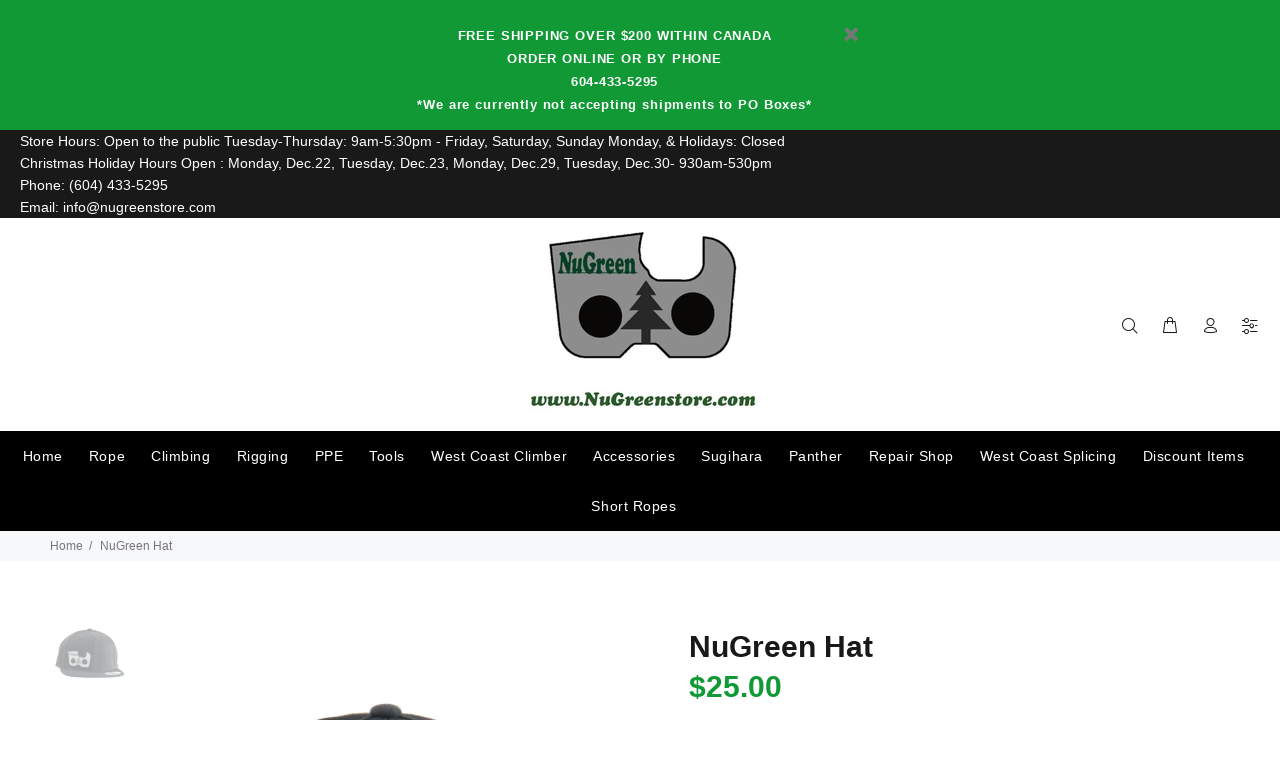

--- FILE ---
content_type: text/html; charset=utf-8
request_url: https://www.nugreenstore.com/products/nugreen-hat
body_size: 43859
content:
<!doctype html>
<!--[if IE 9]> <html class="ie9 no-js" lang="en"> <![endif] -->
<!--[if (gt IE 9)|!(IE)]><!--> <html class="no-js" lang="en"> <!--<![endif] -->
  <head>



  <!-- <meta name="google-site-verification" content="FXXDkSli4hYfs0HehqjLTqjNzlbbOv5Tnb3ZLnnEFao" /> -->
  <!-- Global site tag (gtag.js) - Google Ads: 968923397 <script async src="https://www.googletagmanager.com/gtag/js?id=AW-968923397"></script> <script> window.dataLayer = window.dataLayer || []; function gtag(){dataLayer.push(arguments);} gtag('js', new Date()); gtag('config', 'AW-968923397'); </script> -->
  <!-- v1.3.0 Wokiee -->
  <!-- Basic page needs ================================================== -->
  <meta charset="utf-8">
  <!--[if IE]><meta http-equiv="X-UA-Compatible" content="IE=edge,chrome=1"><![endif] -->
  <meta name="viewport" content="width=device-width,initial-scale=1">
  <meta name="theme-color" content="#119936">
  <meta name="keywords" content="Shopify Template" />
  <meta name="author" content="p-themes">
  <link rel="canonical" href="https://www.nugreenstore.com/products/nugreen-hat"><link rel="shortcut icon" href="//www.nugreenstore.com/cdn/shop/t/22/assets/favicon.png?v=168709271560644363461589860156" type="image/x-icon" /><!-- Title and description ================================================== --><title>NuGreen Hat
&ndash; NuGreen Vancouver Arborist Supplies
</title><meta name="description" content="NuGreen Snap Back Trucker Hat  Available with standard or mesh back"><!-- Social meta ================================================== --><!-- /snippets/social-meta-tags.liquid -->
<meta property="og:site_name" content="NuGreen Vancouver Arborist Supplies">
<meta property="og:url" content="https://www.nugreenstore.com/products/nugreen-hat">
<meta property="og:title" content="NuGreen Hat">
<meta property="og:type" content="product">
<meta property="og:description" content="NuGreen Snap Back Trucker Hat  Available with standard or mesh back"><meta property="og:price:amount" content="25.00">
  <meta property="og:price:currency" content="CAD"><meta property="og:image" content="http://www.nugreenstore.com/cdn/shop/products/Untitled-1_a1dba8b2-e33c-4146-96bf-c977f0021e31_1200x1200.webp?v=1695260373"><meta property="og:image" content="http://www.nugreenstore.com/cdn/shop/products/MagicEraser_230609_142302_1200x1200.webp?v=1695260373"><meta property="og:image" content="http://www.nugreenstore.com/cdn/shop/products/MagicEraser_230609_142415_1200x1200.webp?v=1695260373">
<meta property="og:image:secure_url" content="https://www.nugreenstore.com/cdn/shop/products/Untitled-1_a1dba8b2-e33c-4146-96bf-c977f0021e31_1200x1200.webp?v=1695260373"><meta property="og:image:secure_url" content="https://www.nugreenstore.com/cdn/shop/products/MagicEraser_230609_142302_1200x1200.webp?v=1695260373"><meta property="og:image:secure_url" content="https://www.nugreenstore.com/cdn/shop/products/MagicEraser_230609_142415_1200x1200.webp?v=1695260373">
<meta name="twitter:card" content="summary_large_image">
<meta name="twitter:title" content="NuGreen Hat">
<meta name="twitter:description" content="NuGreen Snap Back Trucker Hat  Available with standard or mesh back">
<!-- Helpers ================================================== -->

  <!-- CSS ================================================== -->
  <link rel="preload" href="https://fonts.googleapis.com/css?family=Hind:100,200,300,400,500,600,700,800,900" as="style">
<link href="//www.nugreenstore.com/cdn/shop/t/22/assets/theme.css?v=56143617345568899171765480384" rel="stylesheet" type="text/css" media="all" />


<script src="//www.nugreenstore.com/cdn/shop/t/22/assets/jquery.min.js?v=146653844047132007351589778325"></script>
  
  <!-- Header hook for plugins ================================================== -->
  
  
  <script>window.performance && window.performance.mark && window.performance.mark('shopify.content_for_header.start');</script><meta name="google-site-verification" content="0XVhSFgcA-2xuwyHph5seENkV4QslorjGujRfk15uwY">
<meta name="google-site-verification" content="0XVhSFgcA-2xuwyHph5seENkV4QslorjGujRfk15uwY">
<meta id="shopify-digital-wallet" name="shopify-digital-wallet" content="/1375072/digital_wallets/dialog">
<meta name="shopify-checkout-api-token" content="c32c127f946e7c52a3dc69dd05050025">
<meta id="in-context-paypal-metadata" data-shop-id="1375072" data-venmo-supported="false" data-environment="production" data-locale="en_US" data-paypal-v4="true" data-currency="CAD">
<link rel="alternate" type="application/json+oembed" href="https://www.nugreenstore.com/products/nugreen-hat.oembed">
<script async="async" src="/checkouts/internal/preloads.js?locale=en-CA"></script>
<link rel="preconnect" href="https://shop.app" crossorigin="anonymous">
<script async="async" src="https://shop.app/checkouts/internal/preloads.js?locale=en-CA&shop_id=1375072" crossorigin="anonymous"></script>
<script id="apple-pay-shop-capabilities" type="application/json">{"shopId":1375072,"countryCode":"CA","currencyCode":"CAD","merchantCapabilities":["supports3DS"],"merchantId":"gid:\/\/shopify\/Shop\/1375072","merchantName":"NuGreen Vancouver Arborist Supplies","requiredBillingContactFields":["postalAddress","email","phone"],"requiredShippingContactFields":["postalAddress","email","phone"],"shippingType":"shipping","supportedNetworks":["visa","masterCard","amex","discover","interac","jcb"],"total":{"type":"pending","label":"NuGreen Vancouver Arborist Supplies","amount":"1.00"},"shopifyPaymentsEnabled":true,"supportsSubscriptions":true}</script>
<script id="shopify-features" type="application/json">{"accessToken":"c32c127f946e7c52a3dc69dd05050025","betas":["rich-media-storefront-analytics"],"domain":"www.nugreenstore.com","predictiveSearch":true,"shopId":1375072,"locale":"en"}</script>
<script>var Shopify = Shopify || {};
Shopify.shop = "nugreen.myshopify.com";
Shopify.locale = "en";
Shopify.currency = {"active":"CAD","rate":"1.0"};
Shopify.country = "CA";
Shopify.theme = {"name":"New NuGreen","id":82165399601,"schema_name":"Wokiee","schema_version":"1.3.0","theme_store_id":null,"role":"main"};
Shopify.theme.handle = "null";
Shopify.theme.style = {"id":null,"handle":null};
Shopify.cdnHost = "www.nugreenstore.com/cdn";
Shopify.routes = Shopify.routes || {};
Shopify.routes.root = "/";</script>
<script type="module">!function(o){(o.Shopify=o.Shopify||{}).modules=!0}(window);</script>
<script>!function(o){function n(){var o=[];function n(){o.push(Array.prototype.slice.apply(arguments))}return n.q=o,n}var t=o.Shopify=o.Shopify||{};t.loadFeatures=n(),t.autoloadFeatures=n()}(window);</script>
<script>
  window.ShopifyPay = window.ShopifyPay || {};
  window.ShopifyPay.apiHost = "shop.app\/pay";
  window.ShopifyPay.redirectState = null;
</script>
<script id="shop-js-analytics" type="application/json">{"pageType":"product"}</script>
<script defer="defer" async type="module" src="//www.nugreenstore.com/cdn/shopifycloud/shop-js/modules/v2/client.init-shop-cart-sync_DtuiiIyl.en.esm.js"></script>
<script defer="defer" async type="module" src="//www.nugreenstore.com/cdn/shopifycloud/shop-js/modules/v2/chunk.common_CUHEfi5Q.esm.js"></script>
<script type="module">
  await import("//www.nugreenstore.com/cdn/shopifycloud/shop-js/modules/v2/client.init-shop-cart-sync_DtuiiIyl.en.esm.js");
await import("//www.nugreenstore.com/cdn/shopifycloud/shop-js/modules/v2/chunk.common_CUHEfi5Q.esm.js");

  window.Shopify.SignInWithShop?.initShopCartSync?.({"fedCMEnabled":true,"windoidEnabled":true});

</script>
<script>
  window.Shopify = window.Shopify || {};
  if (!window.Shopify.featureAssets) window.Shopify.featureAssets = {};
  window.Shopify.featureAssets['shop-js'] = {"shop-cart-sync":["modules/v2/client.shop-cart-sync_DFoTY42P.en.esm.js","modules/v2/chunk.common_CUHEfi5Q.esm.js"],"init-fed-cm":["modules/v2/client.init-fed-cm_D2UNy1i2.en.esm.js","modules/v2/chunk.common_CUHEfi5Q.esm.js"],"init-shop-email-lookup-coordinator":["modules/v2/client.init-shop-email-lookup-coordinator_BQEe2rDt.en.esm.js","modules/v2/chunk.common_CUHEfi5Q.esm.js"],"shop-cash-offers":["modules/v2/client.shop-cash-offers_3CTtReFF.en.esm.js","modules/v2/chunk.common_CUHEfi5Q.esm.js","modules/v2/chunk.modal_BewljZkx.esm.js"],"shop-button":["modules/v2/client.shop-button_C6oxCjDL.en.esm.js","modules/v2/chunk.common_CUHEfi5Q.esm.js"],"init-windoid":["modules/v2/client.init-windoid_5pix8xhK.en.esm.js","modules/v2/chunk.common_CUHEfi5Q.esm.js"],"avatar":["modules/v2/client.avatar_BTnouDA3.en.esm.js"],"init-shop-cart-sync":["modules/v2/client.init-shop-cart-sync_DtuiiIyl.en.esm.js","modules/v2/chunk.common_CUHEfi5Q.esm.js"],"shop-toast-manager":["modules/v2/client.shop-toast-manager_BYv_8cH1.en.esm.js","modules/v2/chunk.common_CUHEfi5Q.esm.js"],"pay-button":["modules/v2/client.pay-button_FnF9EIkY.en.esm.js","modules/v2/chunk.common_CUHEfi5Q.esm.js"],"shop-login-button":["modules/v2/client.shop-login-button_CH1KUpOf.en.esm.js","modules/v2/chunk.common_CUHEfi5Q.esm.js","modules/v2/chunk.modal_BewljZkx.esm.js"],"init-customer-accounts-sign-up":["modules/v2/client.init-customer-accounts-sign-up_aj7QGgYS.en.esm.js","modules/v2/client.shop-login-button_CH1KUpOf.en.esm.js","modules/v2/chunk.common_CUHEfi5Q.esm.js","modules/v2/chunk.modal_BewljZkx.esm.js"],"init-shop-for-new-customer-accounts":["modules/v2/client.init-shop-for-new-customer-accounts_NbnYRf_7.en.esm.js","modules/v2/client.shop-login-button_CH1KUpOf.en.esm.js","modules/v2/chunk.common_CUHEfi5Q.esm.js","modules/v2/chunk.modal_BewljZkx.esm.js"],"init-customer-accounts":["modules/v2/client.init-customer-accounts_ppedhqCH.en.esm.js","modules/v2/client.shop-login-button_CH1KUpOf.en.esm.js","modules/v2/chunk.common_CUHEfi5Q.esm.js","modules/v2/chunk.modal_BewljZkx.esm.js"],"shop-follow-button":["modules/v2/client.shop-follow-button_CMIBBa6u.en.esm.js","modules/v2/chunk.common_CUHEfi5Q.esm.js","modules/v2/chunk.modal_BewljZkx.esm.js"],"lead-capture":["modules/v2/client.lead-capture_But0hIyf.en.esm.js","modules/v2/chunk.common_CUHEfi5Q.esm.js","modules/v2/chunk.modal_BewljZkx.esm.js"],"checkout-modal":["modules/v2/client.checkout-modal_BBxc70dQ.en.esm.js","modules/v2/chunk.common_CUHEfi5Q.esm.js","modules/v2/chunk.modal_BewljZkx.esm.js"],"shop-login":["modules/v2/client.shop-login_hM3Q17Kl.en.esm.js","modules/v2/chunk.common_CUHEfi5Q.esm.js","modules/v2/chunk.modal_BewljZkx.esm.js"],"payment-terms":["modules/v2/client.payment-terms_CAtGlQYS.en.esm.js","modules/v2/chunk.common_CUHEfi5Q.esm.js","modules/v2/chunk.modal_BewljZkx.esm.js"]};
</script>
<script>(function() {
  var isLoaded = false;
  function asyncLoad() {
    if (isLoaded) return;
    isLoaded = true;
    var urls = ["https:\/\/sapp.multivariants.com\/gate\/out\/sys\/js\/init.js?shop=nugreen.myshopify.com","https:\/\/cdn.hextom.com\/js\/freeshippingbar.js?shop=nugreen.myshopify.com","https:\/\/cdn.hextom.com\/js\/quickannouncementbar.js?shop=nugreen.myshopify.com"];
    for (var i = 0; i < urls.length; i++) {
      var s = document.createElement('script');
      s.type = 'text/javascript';
      s.async = true;
      s.src = urls[i];
      var x = document.getElementsByTagName('script')[0];
      x.parentNode.insertBefore(s, x);
    }
  };
  if(window.attachEvent) {
    window.attachEvent('onload', asyncLoad);
  } else {
    window.addEventListener('load', asyncLoad, false);
  }
})();</script>
<script id="__st">var __st={"a":1375072,"offset":-28800,"reqid":"c113a036-eab4-4392-9118-f604c8755c24-1766370289","pageurl":"www.nugreenstore.com\/products\/nugreen-hat","u":"6fd83b0d7de1","p":"product","rtyp":"product","rid":3876124033047};</script>
<script>window.ShopifyPaypalV4VisibilityTracking = true;</script>
<script id="captcha-bootstrap">!function(){'use strict';const t='contact',e='account',n='new_comment',o=[[t,t],['blogs',n],['comments',n],[t,'customer']],c=[[e,'customer_login'],[e,'guest_login'],[e,'recover_customer_password'],[e,'create_customer']],r=t=>t.map((([t,e])=>`form[action*='/${t}']:not([data-nocaptcha='true']) input[name='form_type'][value='${e}']`)).join(','),a=t=>()=>t?[...document.querySelectorAll(t)].map((t=>t.form)):[];function s(){const t=[...o],e=r(t);return a(e)}const i='password',u='form_key',d=['recaptcha-v3-token','g-recaptcha-response','h-captcha-response',i],f=()=>{try{return window.sessionStorage}catch{return}},m='__shopify_v',_=t=>t.elements[u];function p(t,e,n=!1){try{const o=window.sessionStorage,c=JSON.parse(o.getItem(e)),{data:r}=function(t){const{data:e,action:n}=t;return t[m]||n?{data:e,action:n}:{data:t,action:n}}(c);for(const[e,n]of Object.entries(r))t.elements[e]&&(t.elements[e].value=n);n&&o.removeItem(e)}catch(o){console.error('form repopulation failed',{error:o})}}const l='form_type',E='cptcha';function T(t){t.dataset[E]=!0}const w=window,h=w.document,L='Shopify',v='ce_forms',y='captcha';let A=!1;((t,e)=>{const n=(g='f06e6c50-85a8-45c8-87d0-21a2b65856fe',I='https://cdn.shopify.com/shopifycloud/storefront-forms-hcaptcha/ce_storefront_forms_captcha_hcaptcha.v1.5.2.iife.js',D={infoText:'Protected by hCaptcha',privacyText:'Privacy',termsText:'Terms'},(t,e,n)=>{const o=w[L][v],c=o.bindForm;if(c)return c(t,g,e,D).then(n);var r;o.q.push([[t,g,e,D],n]),r=I,A||(h.body.append(Object.assign(h.createElement('script'),{id:'captcha-provider',async:!0,src:r})),A=!0)});var g,I,D;w[L]=w[L]||{},w[L][v]=w[L][v]||{},w[L][v].q=[],w[L][y]=w[L][y]||{},w[L][y].protect=function(t,e){n(t,void 0,e),T(t)},Object.freeze(w[L][y]),function(t,e,n,w,h,L){const[v,y,A,g]=function(t,e,n){const i=e?o:[],u=t?c:[],d=[...i,...u],f=r(d),m=r(i),_=r(d.filter((([t,e])=>n.includes(e))));return[a(f),a(m),a(_),s()]}(w,h,L),I=t=>{const e=t.target;return e instanceof HTMLFormElement?e:e&&e.form},D=t=>v().includes(t);t.addEventListener('submit',(t=>{const e=I(t);if(!e)return;const n=D(e)&&!e.dataset.hcaptchaBound&&!e.dataset.recaptchaBound,o=_(e),c=g().includes(e)&&(!o||!o.value);(n||c)&&t.preventDefault(),c&&!n&&(function(t){try{if(!f())return;!function(t){const e=f();if(!e)return;const n=_(t);if(!n)return;const o=n.value;o&&e.removeItem(o)}(t);const e=Array.from(Array(32),(()=>Math.random().toString(36)[2])).join('');!function(t,e){_(t)||t.append(Object.assign(document.createElement('input'),{type:'hidden',name:u})),t.elements[u].value=e}(t,e),function(t,e){const n=f();if(!n)return;const o=[...t.querySelectorAll(`input[type='${i}']`)].map((({name:t})=>t)),c=[...d,...o],r={};for(const[a,s]of new FormData(t).entries())c.includes(a)||(r[a]=s);n.setItem(e,JSON.stringify({[m]:1,action:t.action,data:r}))}(t,e)}catch(e){console.error('failed to persist form',e)}}(e),e.submit())}));const S=(t,e)=>{t&&!t.dataset[E]&&(n(t,e.some((e=>e===t))),T(t))};for(const o of['focusin','change'])t.addEventListener(o,(t=>{const e=I(t);D(e)&&S(e,y())}));const B=e.get('form_key'),M=e.get(l),P=B&&M;t.addEventListener('DOMContentLoaded',(()=>{const t=y();if(P)for(const e of t)e.elements[l].value===M&&p(e,B);[...new Set([...A(),...v().filter((t=>'true'===t.dataset.shopifyCaptcha))])].forEach((e=>S(e,t)))}))}(h,new URLSearchParams(w.location.search),n,t,e,['guest_login'])})(!0,!0)}();</script>
<script integrity="sha256-4kQ18oKyAcykRKYeNunJcIwy7WH5gtpwJnB7kiuLZ1E=" data-source-attribution="shopify.loadfeatures" defer="defer" src="//www.nugreenstore.com/cdn/shopifycloud/storefront/assets/storefront/load_feature-a0a9edcb.js" crossorigin="anonymous"></script>
<script crossorigin="anonymous" defer="defer" src="//www.nugreenstore.com/cdn/shopifycloud/storefront/assets/shopify_pay/storefront-65b4c6d7.js?v=20250812"></script>
<script data-source-attribution="shopify.dynamic_checkout.dynamic.init">var Shopify=Shopify||{};Shopify.PaymentButton=Shopify.PaymentButton||{isStorefrontPortableWallets:!0,init:function(){window.Shopify.PaymentButton.init=function(){};var t=document.createElement("script");t.src="https://www.nugreenstore.com/cdn/shopifycloud/portable-wallets/latest/portable-wallets.en.js",t.type="module",document.head.appendChild(t)}};
</script>
<script data-source-attribution="shopify.dynamic_checkout.buyer_consent">
  function portableWalletsHideBuyerConsent(e){var t=document.getElementById("shopify-buyer-consent"),n=document.getElementById("shopify-subscription-policy-button");t&&n&&(t.classList.add("hidden"),t.setAttribute("aria-hidden","true"),n.removeEventListener("click",e))}function portableWalletsShowBuyerConsent(e){var t=document.getElementById("shopify-buyer-consent"),n=document.getElementById("shopify-subscription-policy-button");t&&n&&(t.classList.remove("hidden"),t.removeAttribute("aria-hidden"),n.addEventListener("click",e))}window.Shopify?.PaymentButton&&(window.Shopify.PaymentButton.hideBuyerConsent=portableWalletsHideBuyerConsent,window.Shopify.PaymentButton.showBuyerConsent=portableWalletsShowBuyerConsent);
</script>
<script>
  function portableWalletsCleanup(e){e&&e.src&&console.error("Failed to load portable wallets script "+e.src);var t=document.querySelectorAll("shopify-accelerated-checkout .shopify-payment-button__skeleton, shopify-accelerated-checkout-cart .wallet-cart-button__skeleton"),e=document.getElementById("shopify-buyer-consent");for(let e=0;e<t.length;e++)t[e].remove();e&&e.remove()}function portableWalletsNotLoadedAsModule(e){e instanceof ErrorEvent&&"string"==typeof e.message&&e.message.includes("import.meta")&&"string"==typeof e.filename&&e.filename.includes("portable-wallets")&&(window.removeEventListener("error",portableWalletsNotLoadedAsModule),window.Shopify.PaymentButton.failedToLoad=e,"loading"===document.readyState?document.addEventListener("DOMContentLoaded",window.Shopify.PaymentButton.init):window.Shopify.PaymentButton.init())}window.addEventListener("error",portableWalletsNotLoadedAsModule);
</script>

<script type="module" src="https://www.nugreenstore.com/cdn/shopifycloud/portable-wallets/latest/portable-wallets.en.js" onError="portableWalletsCleanup(this)" crossorigin="anonymous"></script>
<script nomodule>
  document.addEventListener("DOMContentLoaded", portableWalletsCleanup);
</script>

<link id="shopify-accelerated-checkout-styles" rel="stylesheet" media="screen" href="https://www.nugreenstore.com/cdn/shopifycloud/portable-wallets/latest/accelerated-checkout-backwards-compat.css" crossorigin="anonymous">
<style id="shopify-accelerated-checkout-cart">
        #shopify-buyer-consent {
  margin-top: 1em;
  display: inline-block;
  width: 100%;
}

#shopify-buyer-consent.hidden {
  display: none;
}

#shopify-subscription-policy-button {
  background: none;
  border: none;
  padding: 0;
  text-decoration: underline;
  font-size: inherit;
  cursor: pointer;
}

#shopify-subscription-policy-button::before {
  box-shadow: none;
}

      </style>
<link rel="stylesheet" media="screen" href="//www.nugreenstore.com/cdn/shop/t/22/compiled_assets/styles.css?5341">
<script id="sections-script" data-sections="promo-fixed" defer="defer" src="//www.nugreenstore.com/cdn/shop/t/22/compiled_assets/scripts.js?5341"></script>
<script>window.performance && window.performance.mark && window.performance.mark('shopify.content_for_header.end');</script>
  <!-- /Header hook for plugins ================================================== --><!-- sg-custom-code start -->  
  <script>
    let sg_boot_addons_3_1 = true;
  </script>
<!-- sg-custom-code end -->
<script type="text/javascript">
    //var sm_quantity_selector_attr = 'id';
    var sm_override_checkout_button = true;
  	if (window.location.pathname == '/collections/all') {
      	window.location.replace('/collections/all-products');
  	}
  	
        
		
        var smFeaturedImage = 'products/MagicEraser_230609_142338.webp';
        var productSMHandle = 'nugreen-hat';
        var productSMTitle = 'NuGreen Hat';
    
    var sm_is_cart_page = false;
	
</script>

<style>
#gift_container, #gift_container .giftContainerContent, #smProductDetailGiftWrapper {
  all: unset;
}

#gift_container .giftContainerContent *, #smProductDetailGiftWrapper * {
	all: unset;
}

#sticky_gift_icon.stickyGartRight {
  	right: 20px;
    bottom: 20px;
}
#sticky_gift_icon {
    position: fixed;
    bottom: 200px;
    right: 15px;
    z-index: 9999;
}
#sticky_gift_icon a {
    text-decoration: none;
    font-size: 20px;
    color: #34495e;
}
#sticky_gift_icon span {
    display: block;
    -webkit-border-radius: 40px;
    -moz-border-radius: 40px;
    border-radius: 40px;
    background-color: rgba(255,255,255,.9);
    -webkit-box-shadow: 1px 1px 5px grey;
    -moz-box-shadow: 1px 1px 5px grey;
    box-shadow: 1px 1px 5px grey;
    padding: 10px;
    width: 40px;
    height: 40px;
    margin: 0 auto;
    line-height: 40px !important;
    text-align: center;
    text-align: -moz-center;
    text-align: -webkit-center;
    position: relative;
    box-sizing: content-box !important;
    z-index: 1;
}
#sticky_gift_icon mark {
    -webkit-border-radius: 20px;
    -moz-border-radius: 20px;
    border-radius: 20px;
    border: 2px solid #FFF;
    width: 20px;
    height: 20px;
    background-color: #FF6B6B;
    position: absolute;
    top: -5px;
    left: -10px;
    font-size: 10px;
    line-height: 20px;
    font-family: Roboto,sans-serif;
    color: #FFF;
    font-weight: 700;
    box-sizing: content-box !important;
}
#sticky_gift_icon svg.showGifts {
  	height: 30px;
	width: 30px;
	margin-top: 3px;
}
#sticky_gift_icon svg.hideGifts {
  	height: 25px;
    width: 25px;
    margin-top: 8px;
  	display: none;
}

#gift_container {
  color:black;
  position: fixed;
  z-index: 9999999;
  bottom: 95px;
  right: 20px;
  max-height: 80%;
  overflow-y: scroll;
  overflow-x: hidden;
  -webkit-box-shadow: rgba(0, 0, 0, 0.16) 0px 5px 40px, rgb(0, 0, 0) 0px 5px 0px 0px inset !important;
  -moz-box-shadow: rgba(0, 0, 0, 0.16) 0px 5px 40px, rgb(0, 0, 0) 0px 5px 0px 0px inset !important;
  box-shadow: rgba(0, 0, 0, 0.16) 0px 5px 40px, rgb(0, 0, 0) 0px 5px 0px 0px inset !important;
  -moz-border-radius: 8px;
  -webkit-border-radius: 8px;
  border-radius: 8px;
  font-size: 13px;
  font-family: -apple-system, BlinkMacSystemFont, 'Segoe UI', Roboto, Oxygen, Ubuntu, Cantarell, 'Open Sans', 'Helvetica Neue', sans-serif;
}

#gift_container .giftContainerContent {
  float: right;
  background: white;
  width: 320px;
  position: relative;
  padding: 10px 10px 0px 10px;
  display:none;
}

#gift_container .giftContainerContent .giftWrapper {
    color: black;
  	padding: 5px;
  	margin: 0px 0px 10px;
	background:rgb(255, 255, 255) none repeat scroll 0% 0%;
	border-radius: 5px;
  	-webkit-border-radius: 5px;
  	-moz-border-radius: 5px;
  	-webkit-box-shadow: rgba(0, 0, 0, 0.1) 0px 4px 15px 0px, rgba(0, 0, 0, 0.1) 0px 1px 2px 0px;
  	-moz-box-shadow: rgba(0, 0, 0, 0.1) 0px 4px 15px 0px, rgba(0, 0, 0, 0.1) 0px 1px 2px 0px;
	box-shadow: rgba(0, 0, 0, 0.1) 0px 4px 15px 0px, rgba(0, 0, 0, 0.1) 0px 1px 2px 0px;
	position: relative;
  	display: block;
}

#gift_container .giftContainerContent .orderGiftsTitle, #gift_container .giftContainerContent .productsToOfferGiftsTitle {
  	text-align: center;
	padding: 5px;
	margin: 0 auto;
	font-weight: bold;
	display: block;
	border-bottom: 1px solid gray;
	width: 95%;
}

#gift_container .giftContainerContent ul {
	display: inline;
}
#gift_container .giftContainerContent li{
	padding: 10px 20px;
	display: block;
}
#gift_container .giftContainerContent li img{
	width: 22%;
	float: left;
	display: block;
}
#gift_container .giftContainerContent .smItems{
	width: 70%;
	display: block;
	float: left;
  	margin-left: 5%;
}

#gift_container .giftContainerContent .giftWrapper a {
  	display: inline;
    cursor: pointer;
    text-decoration: underline;
}

#gift_container .giftContainerContent .smAddGiftToCart {
  	padding: 4px 10px;
    margin-top: 4px;
    background:rgba(168, 168, 168, 0.46) none repeat scroll 0% 0%;
    border-radius: 2px;
    position: relative;
    display: block;
    font-weight: bold;
    cursor: pointer;
}

#gift_container .giftContainerContent .giftAlreadyInCart {
  	padding: 5px 20px;
	display: block;
  	text-align: center;
}
#gift_container .giftContainerContent .giftAlreadyInCart a {
  	font-weight: bold;
}
#gift_container .giftContainerContent .removeFromCart {
  	display: block;
    margin-top: 10px;
    cursor: pointer;
    text-decoration: underline;
}


#gift_container .giftContainerContent .item-variants select {
	display: block;
	color: #444;
	padding: .3em 1.0em .3em .3em;
	width: 100%;
	max-width: 100%;
	box-sizing: border-box;
	margin-top: 2px;
	border: 1px solid #aaa;
	-moz-border-radius: .2em;
  	-webkit-border-radius: .2em;
  	border-radius: .2em;
	-moz-appearance: none;
	-webkit-appearance: none;
	appearance: none;
	background-color: #fff;
	background-image: url('data:image/svg+xml;charset=US-ASCII,<svg version="1.1" id="Capa_1" xmlns="http://www.w3.org/2000/svg" xmlns:xlink="http://www.w3.org/1999/xlink" x="0px" y="0px"	 width="292.362px" height="292.362px" viewBox="0 0 292.362 292.362" style="enable-background:new 0 0 292.362 292.362;"	 xml:space="preserve"><g>	<path d="M286.935,69.377c-3.614-3.617-7.898-5.424-12.848-5.424H18.274c-4.952,0-9.233,1.807-12.85,5.424		C1.807,72.998,0,77.279,0,82.228c0,4.948,1.807,9.229,5.424,12.847l127.907,127.907c3.621,3.617,7.902,5.428,12.85,5.428		s9.233-1.811,12.847-5.428L286.935,95.074c3.613-3.617,5.427-7.898,5.427-12.847C292.362,77.279,290.548,72.998,286.935,69.377z"/></g><g></g><g></g><g></g><g></g><g></g><g></g><g></g><g></g><g></g><g></g><g></g><g></g><g></g><g></g><g></g></svg>'), linear-gradient(to bottom, #ffffff 0%,#e5e5e5 100%);
	background-repeat: no-repeat, repeat;
	background-position: right .7em top 50%, 0 0;
	background-size: .65em auto, 100%;
}
#gift_container .giftContainerContent .item-variants select::-ms-expand {
	display: none;
}
#gift_container .giftContainerContent .item-variants select:hover {
	border-color: #888;
}
#gift_container .giftContainerContent .item-variants select:focus {
	border-color: #aaa;
	-moz-box-shadow: 0 0 1px 3px rgba(59, 153, 252, .7);
  	-webkit-box-shadow: 0 0 1px 3px rgba(59, 153, 252, .7);
  	box-shadow: 0 0 1px 3px rgba(59, 153, 252, .7);
	-moz-box-shadow: 0 0 0 3px -moz-mac-focusring;
  	-webkit-box-shadow: 0 0 0 3px -moz-mac-focusring;
  	box-shadow: 0 0 0 3px -moz-mac-focusring;
	color: #222;
	outline: none;
}
#gift_container .giftContainerContent .item-variants select option {
	font-weight:normal;
}

*[dir="rtl"] #gift_container .giftContainerContent .item-variants select, :root:lang(ar) #gift_container .giftContainerContent .item-variants select, :root:lang(iw) #gift_container .giftContainerContent .item-variants select {
	background-position: left .7em top 50%, 0 0;
	padding: .6em .8em .5em 1.4em;
}

#gift_container .giftContainerContent .item-variants select:disabled, #gift_container .giftContainerContent .item-variants select[aria-disabled=true] {
	color: graytext;
	background-image: url('data:image/svg+xml;charset=US-ASCII,<svg version="1.1" id="Capa_1" xmlns="http://www.w3.org/2000/svg" xmlns:xlink="http://www.w3.org/1999/xlink" x="0px" y="0px"	 width="292.362px" height="292.362px" viewBox="0 0 292.362 292.362" style="enable-background:new 0 0 292.362 292.362;"	 xml:space="preserve"><g>	<path d="M286.935,69.377c-3.614-3.617-7.898-5.424-12.848-5.424H18.274c-4.952,0-9.233,1.807-12.85,5.424		C1.807,72.998,0,77.279,0,82.228c0,4.948,1.807,9.229,5.424,12.847l127.907,127.907c3.621,3.617,7.902,5.428,12.85,5.428		s9.233-1.811,12.847-5.428L286.935,95.074c3.613-3.617,5.427-7.898,5.427-12.847C292.362,77.279,290.548,72.998,286.935,69.377z"/></g><g></g><g></g><g></g><g></g><g></g><g></g><g></g><g></g><g></g><g></g><g></g><g></g><g></g><g></g><g></g></svg>'),linear-gradient(to bottom, #ffffff 0%,#e5e5e5 100%);
}
#gift_container .giftContainerContent .item-variants select:disabled:hover, #gift_container .giftContainerContent .item-variants select[aria-disabled=true] {
	border-color: #aaa;
}
#gift_container .giftContainerContent:after {
  bottom: 100%;
  left: 89%;
  border: solid transparent;
  content: " ";
  height: 0;
  width: 0;
  position: absolute;
  pointer-events: none;
  border-bottom-color: white;
  border-width: 8px;
  margin-left: -8px;
}

#gift_container .button {
  background: #6394F8;
  color: white;
  text-align: center;
  padding: 12px;
  text-decoration: none;
  display: block;
  border-radius: 3px;
  font-size: 16px;
  margin: 25px 0 15px 0;
}
#gift_container .button:hover {
  background: #729ef9;
}

#gift_container .clearfix:after {
  content: "";
  display: table;
  clear: both;
}

#gift_container #overlaySection {
  display: none;
  width: 100%;
  height: 100%;
  position: absolute;
  top: 0;
  left: 0;
  background: white;
  opacity: 0.6;
  z-index: 99;
}


#smProductDetailGiftWrapper {
  position: relative;
  font-size: 13px;
  font-family: -apple-system, BlinkMacSystemFont, 'Segoe UI', Roboto, Oxygen, Ubuntu, Cantarell, 'Open Sans', 'Helvetica Neue', sans-serif;
  line-height: 1;
  -webkit-font-smoothing: antialiased;
  -moz-osx-font-smoothing: grayscale;
  color: #000;
  padding: 10px;
  margin: 20px 0px 50px;
  background:rgb(255, 255, 255) none repeat scroll 0% 0%;
  -webkit-border-radius: 5px;
  -moz-border-radius: 5px;
  border-radius: 5px;
  -webkit-box-shadow:rgba(0, 0, 0, 0.1) 0px 1px 1px 0px,rgba(0, 0, 0, 0.1) 0px 1px 1px 1px;
  -moz-box-shadow:rgba(0, 0, 0, 0.1) 0px 1px 1px 0px,rgba(0, 0, 0, 0.1) 0px 1px 1px 1px;
  box-shadow:rgba(0, 0, 0, 0.1) 0px 1px 1px 0px,rgba(0, 0, 0, 0.1) 0px 1px 1px 1px;
  display: block;
}

#smProductDetailGiftWrapper.alreadyInCart {
  border: 1px solid #00800070;
  background: rgb(245, 251, 244);
}

#smProductDetailGiftWrapper .alreadyInCartProductTitle {
  display: block;
  text-align: center;
}
#smProductDetailGiftWrapper .alreadyInCartProductTitle a {
  cursor: pointer;
  text-decoration: underline;
  font-weight: bold;
}
#smProductDetailGiftWrapper .removeFromCart {
  display: block;
  text-align: center;
  margin-top: 20px;
  cursor: pointer;
  text-decoration: underline;
}


#smProductDetailGiftWrapper li {
	padding: 10px 20px;
    display: inline-block;
}

#smProductDetailGiftWrapper li img {
  width: 22%;
  float: left;
  display: block;
}
#smProductDetailGiftWrapper .smItems {
  width: 70%;
  display: block;
  float: left;
  margin-left: 5%;
}
#smProductDetailGiftWrapper .giftWrapper a {
  display: inline;
  cursor: pointer;
  text-decoration: underline;
}
#smProductDetailGiftWrapper .item-variants select {
  display: block;
  color:#444;
  padding: .5em 1.0em .3em .3em;
  width: 100%;
  max-width: 100%;
  box-sizing: border-box;
  margin-top: 6px;
  border: 1px solid #aaa;
  -moz-border-radius: .2em;
  -webkit-border-radius: .2em;
  border-radius: .2em;
  -moz-appearance: none;
  -webkit-appearance: none;
  appearance: none;
  background-color:#fff;
  background-image: url('data:image/svg+xml;charset=US-ASCII,<svg version="1.1" id="Capa_1" xmlns="http://www.w3.org/2000/svg" xmlns:xlink="http://www.w3.org/1999/xlink" x="0px" y="0px" width="292.362px" height="292.362px" viewBox="0 0 292.362 292.362" style="enable-background:new 0 0 292.362 292.362;" xml:space="preserve"><g> <path d="M286.935,69.377c-3.614-3.617-7.898-5.424-12.848-5.424H18.274c-4.952,0-9.233,1.807-12.85,5.424 C1.807,72.998,0,77.279,0,82.228c0,4.948,1.807,9.229,5.424,12.847l127.907,127.907c3.621,3.617,7.902,5.428,12.85,5.428 s9.233-1.811,12.847-5.428L286.935,95.074c3.613-3.617,5.427-7.898,5.427-12.847C292.362,77.279,290.548,72.998,286.935,69.377z"/></g><g></g><g></g><g></g><g></g><g></g><g></g><g></g><g></g><g></g><g></g><g></g><g></g><g></g><g></g><g></g></svg>'), linear-gradient(to bottom,#ffffff 0%,#e5e5e5 100%);
  background-repeat: no-repeat, repeat;
  background-position: right .7em top 50%, 0 0;
  background-size: .65em auto, 100%;
  text-align: left;
}

#smProductDetailGiftWrapper .item-name {
  display: block;
  cursor: pointer;
  text-decoration: underline;
  text-align: left;
}

#smProductDetailGiftWrapper .item-variants select option {
  font-weight: normal;
}
#smProductDetailGiftWrapper .smAddGiftToCart {
  padding: 8px 8px;
  margin-top: 6px;
  background: rgba(168, 168, 168, 0.46) none repeat scroll 0% 0%;
  -moz-border-radius: 2px;
  -webkit-border-radius: 2px;
  border-radius: 2px;
  position: relative;
  display: block;
  font-weight: bold;
  cursor: pointer;
}
#smProductDetailGiftWrapper .productsToOfferGiftsTitle {
  text-align: center;
  padding: 5px;
  margin: 0 auto;
  font-weight: bold;
  display: block;
  border-bottom: 1px solid gray;
  width: 95%;
  margin-bottom: 20px;
  line-height: 20px;
}
#smProductDetailGiftWrapper .productsToOfferGiftsTitle a {
	cursor: pointer;
  	text-decoration: underline;
}

#gift_container  .offerGiftsUntilDate, #smProductDetailGiftWrapper .offerGiftsUntilDate {
  display: block;
  margin-top: 5px;
  text-align: center;
  border-top: 1px solid black;
  padding: 10px;
}

#gift_container  .offerGiftsUntilDateIcon, #smProductDetailGiftWrapper .offerGiftsUntilDateIcon {
  padding: 0 1.0em .3em .3em;
  background-color: #fff;
  background-image: url('data:image/svg+xml;charset=US-ASCII,<svg height="512pt" viewBox="0 0 512 512" width="512pt" xmlns="http://www.w3.org/2000/svg"><path d="m482 292.25v-246.25c0-8.285156-6.714844-15-15-15h-76v-16c0-8.285156-6.714844-15-15-15s-15 6.714844-15 15v16h-60v-16c0-8.285156-6.714844-15-15-15s-15 6.714844-15 15v16h-60v-16c0-8.285156-6.714844-15-15-15s-15 6.714844-15 15v16h-60v-16c0-8.285156-6.714844-15-15-15s-15 6.714844-15 15v16h-76c-8.285156 0-15 6.714844-15 15v391c0 8.285156 6.714844 15 15 15h249.804688c24.25 36.152344 65.488281 60 112.195312 60 74.4375 0 135-60.5625 135-135 0-32.070312-11.25-61.5625-30-84.75zm-391-231.25v15c0 8.285156 6.714844 15 15 15s15-6.714844 15-15v-15h60v15c0 8.285156 6.714844 15 15 15s15-6.714844 15-15v-15h60v15c0 8.285156 6.714844 15 15 15s15-6.714844 15-15v-15h60v15c0 8.285156 6.714844 15 15 15s15-6.714844 15-15v-15h61v60h-422v-60zm-61 361v-271h422v113.804688c-21.464844-14.394532-47.269531-22.804688-75-22.804688-47.398438 0-89.164062 24.558594-113.257812 61.613281-2.027344-1.023437-4.3125-1.613281-6.742188-1.613281h-30c-8.285156 0-15 6.714844-15 15s6.714844 15 15 15h22.722656c-3.386718 9.554688-5.730468 19.601562-6.882812 30h-15.839844c-8.285156 0-15 6.714844-15 15s6.714844 15 15 15h15.839844c1.152344 10.398438 3.492187 20.445312 6.882812 30zm347 60c-57.898438 0-105-47.101562-105-105s47.101562-105 105-105 105 47.101562 105 105-47.101562 105-105 105zm0 0"/><path d="m437 362h-45v-45c0-8.285156-6.714844-15-15-15s-15 6.714844-15 15v60c0 8.285156 6.714844 15 15 15h60c8.285156 0 15-6.714844 15-15s-6.714844-15-15-15zm0 0"/><path d="m136 182h-30c-8.285156 0-15 6.714844-15 15s6.714844 15 15 15h30c8.285156 0 15-6.714844 15-15s-6.714844-15-15-15zm0 0"/><path d="m136 242h-30c-8.285156 0-15 6.714844-15 15s6.714844 15 15 15h30c8.285156 0 15-6.714844 15-15s-6.714844-15-15-15zm0 0"/><path d="m136 302h-30c-8.285156 0-15 6.714844-15 15s6.714844 15 15 15h30c8.285156 0 15-6.714844 15-15s-6.714844-15-15-15zm0 0"/><path d="m227 212h30c8.285156 0 15-6.714844 15-15s-6.714844-15-15-15h-30c-8.285156 0-15 6.714844-15 15s6.714844 15 15 15zm0 0"/><path d="m227 272h30c8.285156 0 15-6.714844 15-15s-6.714844-15-15-15h-30c-8.285156 0-15 6.714844-15 15s6.714844 15 15 15zm0 0"/><path d="m136 362h-30c-8.285156 0-15 6.714844-15 15s6.714844 15 15 15h30c8.285156 0 15-6.714844 15-15s-6.714844-15-15-15zm0 0"/><path d="m347 212h30c8.285156 0 15-6.714844 15-15s-6.714844-15-15-15h-30c-8.285156 0-15 6.714844-15 15s6.714844 15 15 15zm0 0"/></svg>');
  background-repeat: no-repeat, repeat;
  background-size: 16px auto;
}

.productGiftIcon {
  	position: absolute;
	top: 10px;
	right: 10px;
	width: 15%;
	z-index: 1;
}
.svgTextValue {
  	display: inline-block;
    position: absolute;
    top: 50%;
    -webkit-transform: translateY(-50%);
    transform: translateY(-50%);
    left: 0;
    right: 0;
    margin: auto;
    text-align: center;
  	color: black;
}


</style>
<div style="display:none" id="sticky_gift_icon" class="stickyGartRight">
  <a href="#">
    <span style="background-size: 30px;background-repeat: no-repeat;background-position: center; background-color:#ffffff">
        <svg class="showGifts" version="1.1" id="Capa_1" xmlns="http://www.w3.org/2000/svg" xmlns:xlink="http://www.w3.org/1999/xlink" x="0px" y="0px" viewBox="0 0 512 512" style="enable-background:new 0 0 512 512;" xml:space="preserve">
            <g>
                <g>
                    <path d="M32,271.692v192c0,17.664,14.368,32,32,32h160v-224H32z"></path>
                </g>
            </g>
            <g>
                <g>
                    <path d="M480,143.692H378.752c7.264-4.96,13.504-9.888,17.856-14.304c25.824-25.952,25.824-68.192,0-94.144
                        c-25.088-25.28-68.8-25.216-93.856,0c-13.888,13.92-50.688,70.592-45.6,108.448h-2.304c5.056-37.856-31.744-94.528-45.6-108.448
                        c-25.088-25.216-68.8-25.216-93.856,0C89.6,61.196,89.6,103.436,115.36,129.388c4.384,4.416,10.624,9.344,17.888,14.304H32
                        c-17.632,0-32,14.368-32,32v48c0,8.832,7.168,16,16,16h208v-64h64v64h208c8.832,0,16-7.168,16-16v-48
                        C512,158.06,497.664,143.692,480,143.692z M222.112,142.636c0,0-1.344,1.056-5.92,1.056c-22.112,0-64.32-22.976-78.112-36.864
                        c-13.408-13.504-13.408-35.52,0-49.024c6.496-6.528,15.104-10.112,24.256-10.112c9.12,0,17.728,3.584,24.224,10.112
                        C208.128,79.5,229.568,134.924,222.112,142.636z M295.776,143.692c-4.544,0-5.888-1.024-5.888-1.056
                        c-7.456-7.712,13.984-63.136,35.552-84.832c12.896-13.024,35.456-13.088,48.48,0c13.44,13.504,13.44,35.52,0,49.024
                        C360.128,120.716,317.92,143.692,295.776,143.692z"></path>
                </g>
            </g>
            <g>
                <g>
                    <path d="M288,271.692v224h160c17.664,0,32-14.336,32-32v-192H288z"></path>
                </g>
        	</g>
        </svg>
      	<svg class="hideGifts" version="1.1" id="Layer_1" xmlns="http://www.w3.org/2000/svg" xmlns:xlink="http://www.w3.org/1999/xlink" x="0px" y="0px" viewBox="0 0 492 492" style="enable-background:new 0 0 492 492;" xml:space="preserve">
            <g>
                <g>
                    <path d="M300.188,246L484.14,62.04c5.06-5.064,7.852-11.82,7.86-19.024c0-7.208-2.792-13.972-7.86-19.028L468.02,7.872
                        c-5.068-5.076-11.824-7.856-19.036-7.856c-7.2,0-13.956,2.78-19.024,7.856L246.008,191.82L62.048,7.872
                        c-5.06-5.076-11.82-7.856-19.028-7.856c-7.2,0-13.96,2.78-19.02,7.856L7.872,23.988c-10.496,10.496-10.496,27.568,0,38.052
                        L191.828,246L7.872,429.952c-5.064,5.072-7.852,11.828-7.852,19.032c0,7.204,2.788,13.96,7.852,19.028l16.124,16.116
                        c5.06,5.072,11.824,7.856,19.02,7.856c7.208,0,13.968-2.784,19.028-7.856l183.96-183.952l183.952,183.952
                        c5.068,5.072,11.824,7.856,19.024,7.856h0.008c7.204,0,13.96-2.784,19.028-7.856l16.12-16.116
                        c5.06-5.064,7.852-11.824,7.852-19.028c0-7.204-2.792-13.96-7.852-19.028L300.188,246z"/>
                </g>
            </g>
        </svg>
      	<mark class="giftsCount" style="background-color:#ff6b6b">0</mark>
    </span>
  </a>
</div>


<div id="gift_container">
  <div class="giftContainerContent">
  </div>
  <div id="overlaySection" style="display: none;">
        <div class="overlaySectionWrapper">
            <svg xmlns="http://www.w3.org/2000/svg" xmlns:xlink="http://www.w3.org/1999/xlink" style="margin: 10px auto; background: rgba(0, 0, 0, 0) none repeat scroll 0% 0%; display: block; shape-rendering: auto;" width="100px" height="100px" viewBox="0 0 100 100" preserveAspectRatio="xMidYMid">
				<circle cx="50" cy="50" fill="none" stroke="#6a6a6a" stroke-width="6" r="35" stroke-dasharray="164.93361431346415 56.97787143782138">
  					<animateTransform attributeName="transform" type="rotate" repeatCount="indefinite" dur="1s" values="0 50 50;360 50 50" keyTimes="0;1"></animateTransform>
				</circle>
          	</svg>
        </div>
    </div>
</div>

<div id="smGiftIcon1" style="display:none">
  <svg height="100%" viewBox="0 0 423334 423334" width="100%"><g>
              <circle class="svgBackground" cx="211667" cy="211667" r="211667" style="fill: rgb(0, 255, 0);" /><g><path class="fil1" style="fill: white" d="M119059 155901l185216 0c2805,0 5080,2275 5080,5080l0 41401c0,2805 -2275,5080 -5080,5080l-185216 0c-2805,0 -5080,-2275 -5080,-5080l0 -41401c0,-2805 2275,-5080 5080,-5080zm180136 10160l-175056 0 0 31241 175056 0 0 -31241z" />
              <path class="fil1" style="fill: white" d="M296643 220462l0 104671c0,2805 -2275,5080 -5080,5080l-159792 0c-2805,0 -5080,-2275 -5080,-5080l0 -104671c0,-2797 2282,-5079 5079,-5079l2 0c2797,0 5079,2289 5079,5079l0 99591 149632 0 0 -99591c0,-2797 2282,-5079 5079,-5079l2 0c2797,0 5079,2289 5079,5079z" />
              <path class="fil1" style="fill: white" d="M193635 161672c0,-2805 2275,-5080 5080,-5080 2805,0 5080,2275 5080,5080l0 163461c0,2805 -2275,5080 -5080,5080 -2805,0 -5080,-2275 -5080,-5080l0 -163461z" />
              <path class="fil1" style="fill: white" d="M219539 161672c0,-2805 2275,-5080 5080,-5080 2805,0 5080,2275 5080,5080l0 163461c0,2805 -2275,5080 -5080,5080 -2805,0 -5080,-2275 -5080,-5080l0 -163461z" />
              <path class="fil1" style="fill: white" d="M209789 163399c-2587,-2281 -68864,-61052 -31914,-69713 33612,-7880 40371,65311 40391,65520 262,2783 -1781,5254 -4564,5516 -1491,140 -2893,-381 -3913,-1323zm-29612 -59831c-13041,3056 11194,28506 26055,42753 -3158,-17890 -10654,-46364 -26055,-42753z" />
              <path class="fil1" style="fill: white" d="M221711 142929c11236,-11089 24112,-25587 18671,-29124 -5427,-3528 -13257,14265 -18671,29124zm24187 -37618c19846,12904 -28410,55572 -31713,58458 -1268,1217 -3135,1739 -4942,1208 -2685,-789 -4222,-3606 -3433,-6291 56,-189 19543,-66734 40088,-53375z" /></g></g>
  </svg>
</div>
<div id="smGiftIcon2" style="display:none">
  <svg height="100%" width="100%" viewBox="0 0 64 64">
            <g>
                <path class="svgBackground"
                      d="M56.8,19.4c-2.4,0.3-4.2,1.8-5.7,3.7c0.4,0.5,0.8,0.8,1.1,1.2c0,1.3,0,2.6,0,4.4c1.1,0.6,2.5,1.7,4.2,2.3   c0.9,0.3,2.3,0,3.1-0.6c1.1-0.7,0.8-2,0.2-3.1c-0.7-1.4-0.8-2.9-0.2-4.5C60.4,20.7,59.1,19,56.8,19.4z M56.9,23   c-0.8,0.6-1.9,0.8-2.9,0.9c-0.3,0-1.6,0-1.7,0.3c0.5-1.2,1.8-2.3,2.9-2.9c0.4-0.2,0.7-0.4,1.1-0.4c0.4,0,0.8,0.1,1.1,0.4   C57.9,21.9,57.5,22.5,56.9,23z"/>
                <path class="svgBackground"
                      d="M47.8,22.8c-1.5-1.9-3.2-3.4-5.7-3.7c-2.3-0.3-3.6,1.3-2.7,3.5c0.7,1.6,0.5,3-0.2,4.5   c-0.6,1.1-0.8,2.4,0.2,3.1c0.8,0.6,2.2,0.9,3.1,0.6c1.6-0.6,3-1.6,4.2-2.3c0-1.8,0-3.1,0-4.4C47.1,23.6,47.4,23.3,47.8,22.8z    M44.4,23.5c-1-0.2-2-0.5-2.8-1.1c-0.1-0.1-0.2-0.2-0.3-0.3c-0.5-0.5-0.9-1.4,0-1.7c0.8-0.3,1.9,0.3,2.6,0.7c1.1,0.7,2,1.6,2.6,2.7   C46.4,23.6,44.8,23.6,44.4,23.5z"/>
                <path class="svgBackground"
                      d="M49.4,23.5c-1.3,0-2.4,1.1-2.4,2.4c0,1.3,1.1,2.4,2.4,2.4c1.3,0,2.4-1.1,2.4-2.4   C51.8,24.6,50.7,23.5,49.4,23.5z"/>
                <path class="svgBackground"
                      d="M58.8,12.3h-7.2v7.2c1.3-1.1,2.9-2,4.9-2.3c1.9-0.3,3.5,0.3,4.5,1.6c1,1.3,1.1,3,0.4,4.7   c0,0.1-0.1,0.2-0.1,0.3h1.5v-7.5C62.9,14.1,61.1,12.3,58.8,12.3z"/>
                <path class="svgBackground"
                      d="M37.6,23.2c-0.7-1.7-0.6-3.5,0.4-4.7c1-1.3,2.6-1.9,4.5-1.6c2.1,0.3,3.8,1.3,5,2.4v-7H5.2   c-2.3,0-4.1,1.8-4.1,4.1v7.5h36.7C37.7,23.6,37.7,23.4,37.6,23.2z"/>
                <path class="svgBackground"
                      d="M43.3,32.5c-0.5,0.2-1,0.2-1.5,0.2c-1.3,0-2.6-0.4-3.5-1c-0.5-0.4-1.9-1.5-1.6-3.7H1.1v19.8   c0,2.3,1.8,4.1,4.1,4.1h42.4V30.2c-0.2,0.1-0.4,0.2-0.6,0.4C45.9,31.2,44.7,32,43.3,32.5z"/>
                <path class="svgBackground"
                  d="M60.7,32c-0.9,0.6-2.2,1-3.5,1c-0.5,0-1-0.1-1.5-0.2c-1.4-0.5-2.6-1.3-3.6-1.9c-0.2-0.1-0.3-0.2-0.5-0.3v21.1   h7.2c2.3,0,4.1-1.8,4.1-4.1V27.9h-0.7C62.7,30.3,61.2,31.6,60.7,32z"/>
            </g>
    </svg>
</div>
<div id="smGiftIcon3" style="display:none">
  <svg height="100%" width="100%" viewBox="0 0 64 64">
    <circle cx="50%" cy="50%" r="50%" fill="red" class="svgBackground" />
    <switch>
      <foreignObject x="10" y="4" width="70%" height="85%" style="line-height: normal; text-align:center;">
        <div>
            <p xmlns="http://www.w3.org/1999/xhtml" class="svgTextValue" style="color: black; font-family: Arial; font-size: 14px; text-align: center; line-height: normal; font-weight: bold"></p>
        </div>
      </foreignObject>
    </switch>
  </svg>
</div>

<img alt="smNoImage" style="display:none" class="smNoImage" src="//www.nugreenstore.com/cdn/shopifycloud/storefront/assets/no-image-100-2a702f30_small.gif" />

<script type="text/javascript">var sm_translations_labels = {"gift_already_in_cart":"Gift GIFT_NAME already in cart","remove_from_cart":"Remove from cart?","add_to_cart":"Add to cart","add_product_to_cart_and_get_gift":"Add PRODUCT_NAME to cart and get free gift","add_multiple_products_to_cart_and_get_gift":"Add any product from collection(s) TYPE_VALUES to cart and get free gift","pick_free_gift_for_multiple_products":"You added to cart product from collection(s) TYPE_VALUES, you can pick free gift","pick_free_gift_for_product":"You can pick free gift for PRODUCT_NAME","buy_for_more_and_get_gift":"If you spend ORDER_MINIMUM (TO_SPEND more), you will get free gift","buy_for_more_and_get_gift_with_conditions":"","pick_free_gift_for_order":"You spend more then ORDER_MINIMUM, pick your free gift","active_until":"active until UNTIL_DATE","until_date_format":1,"gift_cart_property_label":"Free gift: 100% off"}; var sm_desing_settings = {"changeGiftVariantsInCart":0,"showGiftOldPriceInGiftBox":0,"removeGiftsLinks":0,"disableUnavailableGifts":0,"canChangeGiftsQuantity":0,"selectedGiftIcon":1,"giftIconColor":{"hue":120,"saturation":0,"brightness":0.75,"alpha":1},"giftIconTextValue":"Free Gift","selectedGiftBoxPosition":1,"backgroundColorOfGiftBox":{"hue":1,"saturation":0,"brightness":1},"backgroundColorOfGiftBoxIcon":{"hue":1,"saturation":0,"brightness":1},"giftBoxIconIsPulsed":0,"hideGiftBox":0,"showProgressBar":0,"progressBarColor":{"hue":111,"saturation":0.2391,"brightness":0.902},"addGiftToCartAutomaticallyOnlyFirstTime":1}; var sm_products_gifts = []; var sm_orders_gifts = [{"id":26781,"order_minimum":250,"startDate":null,"endDate":null,"automaticallyAddToCart":1,"gifts":[{"id_gift":"8110498218222","url":"west-coast-climber-rope-bag-2","original_url":"west-coast-climber-rope-bag-1"}]}]; var sm_multiple_products_gifts= [];var sm_order_offers_filter_values = []; var sm_pro_version_settings = []; var sm_money_format="$@@amount&&";</script>

<!-- <meta name="google-site-verification" content="k6xG2zdJJkXugN8YPBykzuxa3QbRlsukfAE6eC7MmxA" /> -->
  
<script>
    
    
    
    
    var gsf_conversion_data = {page_type : 'product', event : 'view_item', data : {product_data : [{variant_id : 44195690971374, product_id : 3876124033047, name : "NuGreen Hat", price : "25.00", currency : "CAD", sku : "", brand : "NuGreen Vancouver Arborist Supplies", variant : "Mesh", category : "hat"}], total_price : "25.00", shop_currency : "CAD"}};
    
</script>
<!-- BEGIN app block: shopify://apps/buddha-mega-menu-navigation/blocks/megamenu/dbb4ce56-bf86-4830-9b3d-16efbef51c6f -->
<script>
        var productImageAndPrice = [],
            collectionImages = [],
            articleImages = [],
            mmLivIcons = false,
            mmFlipClock = false,
            mmFixesUseJquery = false,
            mmNumMMI = 9,
            mmSchemaTranslation = {},
            mmMenuStrings =  [] ,
            mmShopLocale = "en",
            mmShopLocaleCollectionsRoute = "/collections",
            mmSchemaDesignJSON = [{"action":"menu-select","value":"main-menu"},{"action":"design","setting":"font_family","value":"Default"},{"action":"design","setting":"tree_sub_direction","value":"set_tree_auto"},{"action":"design","setting":"button_background_hover_color","value":"#0d8781"},{"action":"design","setting":"link_hover_color","value":"#0da19a"},{"action":"design","setting":"button_background_color","value":"#0da19a"},{"action":"design","setting":"link_color","value":"#4e4e4e"},{"action":"design","setting":"background_hover_color","value":"#f9f9f9"},{"action":"design","setting":"background_color","value":"#ffffff"},{"action":"design","setting":"button_text_hover_color","value":"#ffffff"},{"action":"design","setting":"button_text_color","value":"#ffffff"},{"action":"design","setting":"font_size","value":"13px"},{"action":"design","setting":"text_color","value":"#222222"},{"action":"design","setting":"vertical_text_color","value":"#ffffff"},{"action":"design","setting":"vertical_link_color","value":"#ffffff"},{"action":"design","setting":"vertical_link_hover_color","value":"#0da19a"},{"action":"design","setting":"vertical_font_size","value":"13px"}],
            mmDomChangeSkipUl = "",
            buddhaMegaMenuShop = "nugreen.myshopify.com",
            mmWireframeCompression = "0",
            mmExtensionAssetUrl = "https://cdn.shopify.com/extensions/019abe06-4a3f-7763-88da-170e1b54169b/mega-menu-151/assets/";var bestSellersHTML = '';var newestProductsHTML = '';/* get link lists api */
        var linkLists={"footer" : {"title":"Footer", "items":["/","/pages/arborist-supply-store","/pages/return-policy","/pages/privacy-policy","/pages/shipping-policy","http://www.nugreenstore.com/collections/arborist-saws","http://www.nugreenstore.com/collections/arborist-pruning-shears","http://www.nugreenstore.com/collections/arborist-hatchets","http://www.nugreenstore.com/collections/arborist-loppers","http://www.nugreenstore.com/collections/arborist-poles","http://www.nugreenstore.com/collections/arborist-pole-pruners","http://www.nugreenstore.com/collections/replacement-saw-blades","http://www.nugreenstore.com/collections/arbor-ropes","http://www.nugreenstore.com/collections/silky","http://www.nugreenstore.com/collections/fred-marvin","http://www.nugreenstore.com/collections/bigshot","http://www.nugreenstore.com/collections/atlantic-braids-ltd","/collections/petzl","/policies/terms-of-service","/policies/refund-policy",]},"products" : {"title":"Products", "items":["http://nugreen.myshopify.com/collections/all","http://nugreenstore.com/collections/silky","/collections/newest-products",]},"shop-by-category" : {"title":"shop-by-category", "items":["/collections/arborist-safety-glasses","/collections/arborist-saws","/collections/arbor-ropes","/collections/ascenders","/collections/boots","/collections/carabiners","/collections/chainsaw-lanyards","/collections/climbing-saddles","/collections/descenders","/collections/eye-to-eye-prusiks","/collections/fliplines","/collections/hearing-protection","/collections/helmets","/collections/arborist-loppers","/collections/micro-pulleys","/collections/non-wire-core-lanyards","/collections/protection-trousers","/collections/arborist-pruning-shears","/collections/arborist-poles","/collections/arborist-pole-pruners","/collections/replacement-saw-blades","/collections/rope-bags","/collections/rope-grab","/collections/rope-savers","/collections/throw-weights","/collections/throw-weight-and-line","/collections/tree-climbing-spurs","/collections/tree-rigging-slings","/collections/wedges","/collections/tree-rigging-rings","/collections/tether","/collections/axes",]},"shop-by-brand" : {"title":"Shop by Brand", "items":["/collections/silky","/collections/fred-marvin","/collections/atlantic-braids-ltd","/collections/yale","/collections/cmi","/collections/petzl","/collections/rock-exotica","/collections/teufelberger","/collections/dmm","/collections/sterling-rope","/collections/gecko","/collections/notch",]},"main-menu-1" : {"title":"Main menu", "items":["/","/pages/rope-1","/pages/climbing-1","/pages/rigging-1","/pages/p-p-e","/pages/tools-1","/collections/west-coast-climber","/collections/nugreen-t-shirts","/collections/sugihara","/collections/panther-bars","/pages/power-tool-repair-shop","/pages/splicing-and-sewing","/collections/clearance-items","/collections/discount-rope",]},"customer-account-main-menu" : {"title":"Customer account main menu", "items":["/","https://shopify.com/1375072/account/orders?locale=en&amp;region_country=CA",]},};/*ENDPARSE*/

        

        /* set product prices *//* get the collection images *//* get the article images *//* customer fixes */
        var mmThemeFixesBeforeInit = function(){ /* generic mobile menu toggle translate effect */ document.addEventListener("toggleSubmenu", function (e) { var pc = document.querySelector("#PageContainer"); var mm = document.querySelector("#MobileNav"); if (pc && mm && typeof e.mmMobileHeight != "undefined"){ var pcStyle = pc.getAttribute("style"); if (pcStyle && pcStyle.indexOf("translate3d") != -1) { pc.style.transform = "translate3d(0px, "+ e.mmMobileHeight +"px, 0px)"; } } }); mmAddStyle(" .header__icons {z-index: 1003;} "); if (document.querySelectorAll(".sf-menu-links,ul.sf-nav").length == 2) { customMenuUls=".sf-menu-links,ul.sf-nav"; mmHorizontalMenus="ul.sf-nav"; mmVerticalMenus=".sf-menu-links"; mmAddStyle("@media screen and (min-width:1280px) { .sf-header__desktop {display: block !important;} }"); } window.mmLoadFunction = function(){ setTimeout(function(){ var m = document.querySelector("#megamenu_level__1"); if (m && m.matches(".vertical-mega-menu")) reinitMenus("#megamenu_level__1"); },100); }; if (document.readyState !== "loading") { mmLoadFunction(); } else { document.removeEventListener("DOMContentLoaded", mmLoadFunction); document.addEventListener("DOMContentLoaded", mmLoadFunction); } }; var mmThemeFixesBefore = function(){ window.buddhaFilterLiElements = function(liElements){ var elements = []; for (var i=0; i<liElements.length; i++) { if (liElements[i].querySelector("[href=\"/cart\"]") == null) { elements.push(liElements[i]); } } return elements; }; if (tempMenuObject.u.matches("#mobile_menu, #velaMegamenu .nav, #SiteNav, #siteNav")) { tempMenuObject.forceMenu = true; tempMenuObject.skipCheck = true; tempMenuObject.liItems = buddhaFilterLiElements(mmNot(tempMenuObject.u.children, ".search_container,.site-nav__item_cart")); } else if (tempMenuObject.u.matches(".main_nav .nav .menu")) { var numMenusApplied = 0, numMenusAppliedSticky = 0; mmForEach(document, ".main_nav .nav .menu", function(el){ if (el.closest(".sticky_nav") == null) { if (el.querySelector(".buddha-menu-item")) { numMenusApplied++; } } else { if (el.querySelector(".buddha-menu-item")) { numMenusAppliedSticky++; } } }); if (((tempMenuObject.u.closest(".sticky_nav")) && (numMenusAppliedSticky < 1)) || ((tempMenuObject.u.closest(".sticky_nav")) && (numMenusApplied < 1))) { tempMenuObject.forceMenu = true; tempMenuObject.skipCheck = true; tempMenuObject.liItems = buddhaFilterLiElements(mmNot(tempMenuObject.u.children, ".search_container,.site-nav__item_cart")); } } else if (tempMenuObject.u.matches("#mobile-menu:not(.mm-menu)") && tempMenuObject.u.querySelector(".hamburger,.shifter-handle") == null) { tempMenuObject.forceMenu = true; tempMenuObject.skipCheck = true; tempMenuObject.liItems = buddhaFilterLiElements(tempMenuObject.u.children); } else if (tempMenuObject.u.matches("#accessibleNav") && tempMenuObject.u.closest("#topnav2") == null) { tempMenuObject.forceMenu = true; tempMenuObject.skipCheck = true; tempMenuObject.liItems = buddhaFilterLiElements(mmNot(tempMenuObject.u.children, ".customer-navlink")); } else if (tempMenuObject.u.matches("#megamenu_level__1")) { tempMenuObject.forceMenu = true; tempMenuObject.skipCheck = true; tempMenuObject.liClasses = "level_1__item"; tempMenuObject.aClasses = "level_1__link"; tempMenuObject.liItems = buddhaFilterLiElements(tempMenuObject.u.children); } else if (tempMenuObject.u.matches(".mobile-nav__items")) { tempMenuObject.forceMenu = true; tempMenuObject.skipCheck = true; tempMenuObject.liClasses = "mobile-nav__item"; tempMenuObject.aClasses = "mobile-nav__link"; tempMenuObject.liItems = buddhaFilterLiElements(tempMenuObject.u.children); } else if (tempMenuObject.u.matches("#NavDrawer > .mobile-nav") && document.querySelector(".mobile-nav>.buddha-menu-item") == null ) { tempMenuObject.forceMenu = true; tempMenuObject.skipCheck = true; tempMenuObject.liClasses = "mobile-nav__item"; tempMenuObject.aClasses = "mobile-nav__link"; tempMenuObject.liItems = buddhaFilterLiElements(mmNot(tempMenuObject.u.children, ".mobile-nav__search")); } else if (tempMenuObject.u.matches(".mobile-nav-wrapper > .mobile-nav")) { tempMenuObject.forceMenu = true; tempMenuObject.skipCheck = true; tempMenuObject.liClasses = "mobile-nav__item border-bottom"; tempMenuObject.aClasses = "mobile-nav__link"; tempMenuObject.liItems = buddhaFilterLiElements(mmNot(tempMenuObject.u.children, ".mobile-nav__search")); } else if (tempMenuObject.u.matches("#nav .mm-panel .mm-listview")) { tempMenuObject.forceMenu = true; tempMenuObject.skipCheck = true; tempMenuObject.liItems = buddhaFilterLiElements(tempMenuObject.u.children); var firstMmPanel = true; mmForEach(document, "#nav>.mm-panels>.mm-panel", function(el){ if (firstMmPanel) { firstMmPanel = false; el.classList.remove("mm-hidden"); el.classList.remove("mm-subopened"); } else { el.parentElement.removeChild(el); } }); } else if (tempMenuObject.u.matches(".SidebarMenu__Nav--primary")) { tempMenuObject.forceMenu = true; tempMenuObject.skipCheck = true; tempMenuObject.liClasses = "Collapsible"; tempMenuObject.aClasses = "Collapsible__Button Heading u-h6"; tempMenuObject.liItems = buddhaFilterLiElements(tempMenuObject.u.children); } else if (tempMenuObject.u.matches(".mm_menus_ul")) { tempMenuObject.forceMenu = true; tempMenuObject.skipCheck = true; tempMenuObject.liClasses = "ets_menu_item"; tempMenuObject.aClasses = "mm-nowrap"; tempMenuObject.liItems = buddhaFilterLiElements(tempMenuObject.u.children); mmAddStyle(" .horizontal-mega-menu > .buddha-menu-item > a {white-space: nowrap;} ", "mmThemeCStyle"); } else if (tempMenuObject.u.matches("#accordion")) { tempMenuObject.forceMenu = true; tempMenuObject.skipCheck = true; tempMenuObject.liClasses = ""; tempMenuObject.aClasses = ""; tempMenuObject.liItems = tempMenuObject.u.children; } else if (tempMenuObject.u.matches(".mobile-menu__panel:first-child .mobile-menu__nav")) { tempMenuObject.forceMenu = true; tempMenuObject.skipCheck=true; tempMenuObject.liClasses = "mobile-menu__nav-item"; tempMenuObject.aClasses = "mobile-menu__nav-link"; tempMenuObject.liItems = tempMenuObject.u.children; } else if (tempMenuObject.u.matches("#nt_menu_id")) { tempMenuObject.forceMenu = true; tempMenuObject.skipCheck=true; tempMenuObject.liClasses = "menu-item type_simple"; tempMenuObject.aClasses = "lh__1 flex al_center pr"; tempMenuObject.liItems = tempMenuObject.u.children; } else if (tempMenuObject.u.matches("#menu_mb_cat")) { tempMenuObject.forceMenu = true; tempMenuObject.skipCheck=true; tempMenuObject.liClasses = "menu-item type_simple"; tempMenuObject.aClasses = ""; tempMenuObject.liItems = tempMenuObject.u.children; } else if (tempMenuObject.u.matches("#menu_mb_ul")) { tempMenuObject.forceMenu = true; tempMenuObject.skipCheck=true; tempMenuObject.liClasses = "menu-item only_icon_false"; tempMenuObject.aClasses = ""; tempMenuObject.liItems = mmNot(tempMenuObject.u.children, "#customer_login_link,#customer_register_link,#item_mb_help", true); mmAddStyle(" #menu_mb_ul.vertical-mega-menu li.buddha-menu-item>a {display: flex !important;} #menu_mb_ul.vertical-mega-menu li.buddha-menu-item>a>.mm-title {padding: 0 !important;} ", "mmThemeStyle"); } else if (tempMenuObject.u.matches(".header__inline-menu > .list-menu")) { tempMenuObject.forceMenu = true; tempMenuObject.skipCheck=true; tempMenuObject.liClasses = ""; tempMenuObject.aClasses = "header__menu-item list-menu__item link focus-inset"; tempMenuObject.liItems = tempMenuObject.u.children; } else if (tempMenuObject.u.matches(".menu-drawer__navigation>.list-menu")) { tempMenuObject.forceMenu = true; tempMenuObject.skipCheck=true; tempMenuObject.liClasses = ""; tempMenuObject.aClasses = "menu-drawer__menu-item list-menu__item link link--text focus-inset"; tempMenuObject.liItems = tempMenuObject.u.children; } else if (tempMenuObject.u.matches(".header__menu-items")) { tempMenuObject.forceMenu = true; tempMenuObject.skipCheck = true; tempMenuObject.liClasses = "navbar-item header__item has-mega-menu"; tempMenuObject.aClasses = "navbar-link header__link"; tempMenuObject.liItems = tempMenuObject.u.children; mmAddStyle(" .horizontal-mega-menu .buddha-menu-item>a:after{content: none;} ", "mmThemeStyle"); } else if (tempMenuObject.u.matches(".header__navigation")) { tempMenuObject.forceMenu = true; tempMenuObject.skipCheck = true; tempMenuObject.liClasses = "header__nav-item"; tempMenuObject.aClasses = ""; tempMenuObject.liItems = tempMenuObject.u.children; } else if (tempMenuObject.u.matches(".slide-nav")) { mmVerticalMenus=".slide-nav"; tempMenuObject.forceMenu = true; tempMenuObject.skipCheck = true; tempMenuObject.liClasses = "slide-nav__item"; tempMenuObject.aClasses = "slide-nav__link"; tempMenuObject.liItems = tempMenuObject.u.children; } else if (tempMenuObject.u.matches(".header__links-list")) { tempMenuObject.forceMenu = true; tempMenuObject.skipCheck = true; tempMenuObject.liClasses = ""; tempMenuObject.aClasses = ""; tempMenuObject.liItems = tempMenuObject.u.children; mmAddStyle(".header__left,.header__links {overflow: visible !important; }"); } else if (tempMenuObject.u.matches("#menu-main-navigation,#menu-mobile-nav,#t4s-menu-drawer")) { tempMenuObject.forceMenu = true; tempMenuObject.skipCheck=true; tempMenuObject.liClasses = ""; tempMenuObject.aClasses = ""; tempMenuObject.liItems = tempMenuObject.u.children; } else if (tempMenuObject.u.matches(".nav-desktop:first-child > .nav-desktop__tier-1")) { tempMenuObject.forceMenu = true; tempMenuObject.skipCheck=true; tempMenuObject.liClasses = "nav-desktop__tier-1-item"; tempMenuObject.aClasses = "nav-desktop__tier-1-link"; tempMenuObject.liItems = tempMenuObject.u.children; } else if (tempMenuObject.u.matches(".mobile-nav") && tempMenuObject.u.querySelector(".appear-animation.appear-delay-2") != null) { tempMenuObject.forceMenu = true; tempMenuObject.skipCheck=true; tempMenuObject.liClasses = "mobile-nav__item appear-animation appear-delay-3"; tempMenuObject.aClasses = "mobile-nav__link"; tempMenuObject.liItems = mmNot(tempMenuObject.u.children, "a[href*=account],.mobile-nav__spacer", true); } else if (tempMenuObject.u.matches("nav > .list-menu")) { tempMenuObject.forceMenu = true; tempMenuObject.liClasses = ""; tempMenuObject.aClasses = "header__menu-item list-menu__item link link--text focus-inset"; tempMenuObject.liItems = tempMenuObject.u.children; } else if (tempMenuObject.u.matches(".site-navigation>.navmenu")) { tempMenuObject.forceMenu = true; tempMenuObject.skipCheck=true; tempMenuObject.liClasses = "navmenu-item navmenu-basic__item"; tempMenuObject.aClasses = "navmenu-link navmenu-link-depth-1"; tempMenuObject.liItems = tempMenuObject.u.children; } else if (tempMenuObject.u.matches("nav>.js-accordion-mobile-nav")) { tempMenuObject.skipCheck = true; tempMenuObject.forceMenu = true; tempMenuObject.liClasses = "js-accordion-header c-accordion__header"; tempMenuObject.aClasses = "js-accordion-link c-accordion__link"; tempMenuObject.liItems = mmNot(tempMenuObject.u.children, ".mobile-menu__item"); } else if (tempMenuObject.u.matches(".sf-menu-links")) { tempMenuObject.forceMenu = true; tempMenuObject.skipCheck = true; tempMenuObject.liClasses = "list-none"; tempMenuObject.aClasses = "block px-4 py-3"; tempMenuObject.liItems = tempMenuObject.u.children; } else if (tempMenuObject.u.matches(".sf-nav")) { tempMenuObject.forceMenu = true; tempMenuObject.skipCheck = true; tempMenuObject.liClasses = "sf-menu-item list-none sf-menu-item--no-mega sf-menu-item-parent"; tempMenuObject.aClasses = "block px-4 py-5 flex items-center sf__parent-item"; tempMenuObject.liItems = tempMenuObject.u.children; } else if (tempMenuObject.u.matches(".main-nav:not(.topnav)") && tempMenuObject.u.children.length>2) { tempMenuObject.forceMenu = true; tempMenuObject.skipCheck = true; tempMenuObject.liClasses = "main-nav__tier-1-item"; tempMenuObject.aClasses = "main-nav__tier-1-link"; tempMenuObject.liItems = tempMenuObject.u.children; } else if (tempMenuObject.u.matches(".mobile-nav") && tempMenuObject.u.querySelector(".mobile-nav__item") != null && document.querySelector(".mobile-nav .buddha-menu-item")==null) { tempMenuObject.forceMenu = true; tempMenuObject.skipCheck = true; tempMenuObject.liClasses = "mobile-nav__item"; tempMenuObject.aClasses = "mobile-nav__link"; tempMenuObject.liItems = tempMenuObject.u.children; } else if (tempMenuObject.u.matches("#t4s-nav-ul")) { tempMenuObject.forceMenu = true; tempMenuObject.liClasses = "t4s-type__mega menu-width__cus t4s-menu-item has--children menu-has__offsets"; tempMenuObject.aClasses = "t4s-lh-1 t4s-d-flex t4s-align-items-center t4s-pr"; tempMenuObject.liItems = tempMenuObject.u.children; } else if (tempMenuObject.u.matches("#menu-mb__ul")) { tempMenuObject.forceMenu = true; tempMenuObject.liClasses = "t4s-menu-item t4s-item-level-0"; tempMenuObject.aClasses = ""; tempMenuObject.liItems = mmNot(tempMenuObject.u.children, "#item_mb_wis,#item_mb_sea,#item_mb_acc,#item_mb_help"); } /* try to find li and a classes for requested menu if they are not set */ if (tempMenuObject.skipCheck == true) { var _links=[]; var keys = Object.keys(linkLists); for (var i=0; i<keys.length; i++) { if (selectedMenu == keys[i]) { _links = linkLists[keys[i]].items; break; } } mmForEachChild(tempMenuObject.u, "LI", function(li){ var href = null; var a = li.querySelector("a"); if (a) href = a.getAttribute("href"); if (href == null || (href != null && (href.substr(0,1) == "#" || href==""))){ var a2 = li.querySelector((!!document.documentMode) ? "* + a" : "a:nth-child(2)"); if (a2) { href = a2.getAttribute("href"); a = a2; } } if (href == null || (href != null && (href.substr(0,1) == "#" || href==""))) { var a2 = li.querySelector("a>a"); if (a2) { href = a2.getAttribute("href"); a = a2; } } /* stil no matching href, search all children a for a matching href */ if (href == null || (href != null && (href.substr(0,1) == "#" || href==""))) { var a2 = li.querySelectorAll("a[href]"); for (var i=0; i<a2.length; i++) { var href2 = a2[i].getAttribute("href"); if (_links[tempMenuObject.elementFits] != undefined && href2 == _links[tempMenuObject.elementFits]) { href = href2; a = a2[i]; break; } } } if (_links[tempMenuObject.elementFits] != undefined && href == _links[tempMenuObject.elementFits]) { if (tempMenuObject.liClasses == undefined) { tempMenuObject.liClasses = ""; } tempMenuObject.liClasses = concatClasses(li.getAttribute("class"), tempMenuObject.liClasses); if (tempMenuObject.aClasses == undefined) { tempMenuObject.aClasses = ""; } if (a) tempMenuObject.aClasses = concatClasses(a.getAttribute("class"), tempMenuObject.aClasses); tempMenuObject.elementFits++; } else if (tempMenuObject.elementFits > 0 && tempMenuObject.elementFits != _links.length) { tempMenuObject.elementFits = 0; if (href == _links[0]) { tempMenuObject.elementFits = 1; } } }); } }; 
        

        var mmWireframe = {"html" : "<li class=\"buddha-menu-item\"  ><a data-href=\"/pages/climbing-1\" href=\"/pages/climbing-1\" aria-label=\"CLIMBING\" data-no-instant=\"\" onclick=\"mmGoToPage(this, event); return false;\"  ><span class=\"mm-title\">CLIMBING</span><i class=\"mm-arrow mm-angle-down\" aria-hidden=\"true\"></i><span class=\"toggle-menu-btn\" style=\"display:none;\" title=\"Toggle menu\" onclick=\"return toggleSubmenu(this)\"><span class=\"mm-arrow-icon\"><span class=\"bar-one\"></span><span class=\"bar-two\"></span></span></span></a><ul class=\"mm-submenu tree  small mm-last-level\"><li data-href=\"/pages/srt\" href=\"/pages/srt\" aria-label=\"SRT\" data-no-instant=\"\" onclick=\"mmGoToPage(this, event); return false;\"  ><a data-href=\"/pages/srt\" href=\"/pages/srt\" aria-label=\"SRT\" data-no-instant=\"\" onclick=\"mmGoToPage(this, event); return false;\"  ><span class=\"mm-title\">SRT</span></a></li><li data-href=\"/pages/harnesses-m1\" href=\"/pages/harnesses-m1\" aria-label=\"Harnesses\" data-no-instant=\"\" onclick=\"mmGoToPage(this, event); return false;\"  ><a data-href=\"/pages/harnesses-m1\" href=\"/pages/harnesses-m1\" aria-label=\"Harnesses\" data-no-instant=\"\" onclick=\"mmGoToPage(this, event); return false;\"  ><span class=\"mm-title\">Harnesses</span></a></li><li data-href=\"/pages/hardware\" href=\"/pages/hardware\" aria-label=\"Hardware\" data-no-instant=\"\" onclick=\"mmGoToPage(this, event); return false;\"  ><a data-href=\"/pages/hardware\" href=\"/pages/hardware\" aria-label=\"Hardware\" data-no-instant=\"\" onclick=\"mmGoToPage(this, event); return false;\"  ><span class=\"mm-title\">Hardware</span></a></li><li data-href=\"/pages/throw\" href=\"/pages/throw\" aria-label=\"Throw\" data-no-instant=\"\" onclick=\"mmGoToPage(this, event); return false;\"  ><a data-href=\"/pages/throw\" href=\"/pages/throw\" aria-label=\"Throw\" data-no-instant=\"\" onclick=\"mmGoToPage(this, event); return false;\"  ><span class=\"mm-title\">Throw</span></a></li><li data-href=\"/pages/storage\" href=\"/pages/storage\" aria-label=\"Storage\" data-no-instant=\"\" onclick=\"mmGoToPage(this, event); return false;\"  ><a data-href=\"/pages/storage\" href=\"/pages/storage\" aria-label=\"Storage\" data-no-instant=\"\" onclick=\"mmGoToPage(this, event); return false;\"  ><span class=\"mm-title\">Storage</span></a></li><li data-href=\"/pages/lanyards\" href=\"/pages/lanyards\" aria-label=\"Lanyards\" data-no-instant=\"\" onclick=\"mmGoToPage(this, event); return false;\"  ><a data-href=\"/pages/lanyards\" href=\"/pages/lanyards\" aria-label=\"Lanyards\" data-no-instant=\"\" onclick=\"mmGoToPage(this, event); return false;\"  ><span class=\"mm-title\">Lanyards</span></a></li><li data-href=\"/pages/friction-savers\" href=\"/pages/friction-savers\" aria-label=\"Friction savers\" data-no-instant=\"\" onclick=\"mmGoToPage(this, event); return false;\"  ><a data-href=\"/pages/friction-savers\" href=\"/pages/friction-savers\" aria-label=\"Friction savers\" data-no-instant=\"\" onclick=\"mmGoToPage(this, event); return false;\"  ><span class=\"mm-title\">Friction savers</span></a></li><li data-href=\"/collections/sewn-splice-hitch\" href=\"/collections/sewn-splice-hitch\" aria-label=\"E2E hitches\" data-no-instant=\"\" onclick=\"mmGoToPage(this, event); return false;\"  ><a data-href=\"/collections/sewn-splice-hitch\" href=\"/collections/sewn-splice-hitch\" aria-label=\"E2E hitches\" data-no-instant=\"\" onclick=\"mmGoToPage(this, event); return false;\"  ><span class=\"mm-title\">E2E hitches</span></a></li><li data-href=\"/collections/prusik-tools\" href=\"/collections/prusik-tools\" aria-label=\"Prusik tools\" data-no-instant=\"\" onclick=\"mmGoToPage(this, event); return false;\"  ><a data-href=\"/collections/prusik-tools\" href=\"/collections/prusik-tools\" aria-label=\"Prusik tools\" data-no-instant=\"\" onclick=\"mmGoToPage(this, event); return false;\"  ><span class=\"mm-title\">Prusik tools</span></a></li><li data-href=\"/collections/chainsaw-lanyards\" href=\"/collections/chainsaw-lanyards\" aria-label=\"Chainsaw lanyard\" data-no-instant=\"\" onclick=\"mmGoToPage(this, event); return false;\"  ><a data-href=\"/collections/chainsaw-lanyards\" href=\"/collections/chainsaw-lanyards\" aria-label=\"Chainsaw lanyard\" data-no-instant=\"\" onclick=\"mmGoToPage(this, event); return false;\"  ><span class=\"mm-title\">Chainsaw lanyard</span></a></li><li data-href=\"/collections/tree-climbing-spurs\" href=\"/collections/tree-climbing-spurs\" aria-label=\"Spurs\" data-no-instant=\"\" onclick=\"mmGoToPage(this, event); return false;\"  ><a data-href=\"/collections/tree-climbing-spurs\" href=\"/collections/tree-climbing-spurs\" aria-label=\"Spurs\" data-no-instant=\"\" onclick=\"mmGoToPage(this, event); return false;\"  ><span class=\"mm-title\">Spurs</span></a></li></ul></li><li class=\"buddha-menu-item\"  ><a data-href=\"/pages/rope-1\" href=\"/pages/rope-1\" aria-label=\"ROPE\" data-no-instant=\"\" onclick=\"mmGoToPage(this, event); return false;\"  ><span class=\"mm-title\">ROPE</span><i class=\"mm-arrow mm-angle-down\" aria-hidden=\"true\"></i><span class=\"toggle-menu-btn\" style=\"display:none;\" title=\"Toggle menu\" onclick=\"return toggleSubmenu(this)\"><span class=\"mm-arrow-icon\"><span class=\"bar-one\"></span><span class=\"bar-two\"></span></span></span></a><ul class=\"mm-submenu tree  small mm-last-level\"><li data-href=\"/collections/16-strand\" href=\"/collections/16-strand\" aria-label=\"16 Strand\" data-no-instant=\"\" onclick=\"mmGoToPage(this, event); return false;\"  ><a data-href=\"/collections/16-strand\" href=\"/collections/16-strand\" aria-label=\"16 Strand\" data-no-instant=\"\" onclick=\"mmGoToPage(this, event); return false;\"  ><span class=\"mm-title\">16 Strand</span></a></li><li data-href=\"/collections/24-strand\" href=\"/collections/24-strand\" aria-label=\"24 Strand\" data-no-instant=\"\" onclick=\"mmGoToPage(this, event); return false;\"  ><a data-href=\"/collections/24-strand\" href=\"/collections/24-strand\" aria-label=\"24 Strand\" data-no-instant=\"\" onclick=\"mmGoToPage(this, event); return false;\"  ><span class=\"mm-title\">24 Strand</span></a></li><li data-href=\"/collections/32-strand\" href=\"/collections/32-strand\" aria-label=\"32 Strand\" data-no-instant=\"\" onclick=\"mmGoToPage(this, event); return false;\"  ><a data-href=\"/collections/32-strand\" href=\"/collections/32-strand\" aria-label=\"32 Strand\" data-no-instant=\"\" onclick=\"mmGoToPage(this, event); return false;\"  ><span class=\"mm-title\">32 Strand</span></a></li><li data-href=\"/collections/48-strand\" href=\"/collections/48-strand\" aria-label=\"48 Strand\" data-no-instant=\"\" onclick=\"mmGoToPage(this, event); return false;\"  ><a data-href=\"/collections/48-strand\" href=\"/collections/48-strand\" aria-label=\"48 Strand\" data-no-instant=\"\" onclick=\"mmGoToPage(this, event); return false;\"  ><span class=\"mm-title\">48 Strand</span></a></li><li data-href=\"/collections/hitch-cord-by-the-foot\" href=\"/collections/hitch-cord-by-the-foot\" aria-label=\"Hitch by the foot\" data-no-instant=\"\" onclick=\"mmGoToPage(this, event); return false;\"  ><a data-href=\"/collections/hitch-cord-by-the-foot\" href=\"/collections/hitch-cord-by-the-foot\" aria-label=\"Hitch by the foot\" data-no-instant=\"\" onclick=\"mmGoToPage(this, event); return false;\"  ><span class=\"mm-title\">Hitch by the foot</span></a></li><li data-href=\"/collections/rigging-ropes\" href=\"/collections/rigging-ropes\" aria-label=\"Rigging rope\" data-no-instant=\"\" onclick=\"mmGoToPage(this, event); return false;\"  ><a data-href=\"/collections/rigging-ropes\" href=\"/collections/rigging-ropes\" aria-label=\"Rigging rope\" data-no-instant=\"\" onclick=\"mmGoToPage(this, event); return false;\"  ><span class=\"mm-title\">Rigging rope</span></a></li><li data-href=\"/collections/tree-bracing\" href=\"/collections/tree-bracing\" aria-label=\"Tree bracing\" data-no-instant=\"\" onclick=\"mmGoToPage(this, event); return false;\"  ><a data-href=\"/collections/tree-bracing\" href=\"/collections/tree-bracing\" aria-label=\"Tree bracing\" data-no-instant=\"\" onclick=\"mmGoToPage(this, event); return false;\"  ><span class=\"mm-title\">Tree bracing</span></a></li><li data-href=\"/collections/splicing-1\" href=\"/collections/splicing-1\" aria-label=\"Splicing\" data-no-instant=\"\" onclick=\"mmGoToPage(this, event); return false;\"  ><a data-href=\"/collections/splicing-1\" href=\"/collections/splicing-1\" aria-label=\"Splicing\" data-no-instant=\"\" onclick=\"mmGoToPage(this, event); return false;\"  ><span class=\"mm-title\">Splicing</span></a></li></ul></li><li class=\"buddha-menu-item\"  ><a data-href=\"/pages/rigging-1\" href=\"/pages/rigging-1\" aria-label=\"RIGGING\" data-no-instant=\"\" onclick=\"mmGoToPage(this, event); return false;\"  ><span class=\"mm-title\">RIGGING</span><i class=\"mm-arrow mm-angle-down\" aria-hidden=\"true\"></i><span class=\"toggle-menu-btn\" style=\"display:none;\" title=\"Toggle menu\" onclick=\"return toggleSubmenu(this)\"><span class=\"mm-arrow-icon\"><span class=\"bar-one\"></span><span class=\"bar-two\"></span></span></span></a><ul class=\"mm-submenu tree  small mm-last-level\"><li data-href=\"/pages/slings\" href=\"/pages/slings\" aria-label=\"Slings\" data-no-instant=\"\" onclick=\"mmGoToPage(this, event); return false;\"  ><a data-href=\"/pages/slings\" href=\"/pages/slings\" aria-label=\"Slings\" data-no-instant=\"\" onclick=\"mmGoToPage(this, event); return false;\"  ><span class=\"mm-title\">Slings</span></a></li><li data-href=\"/pages/rigging-pulleys-and-rings\" href=\"/pages/rigging-pulleys-and-rings\" aria-label=\"Pulleys / Rings\" data-no-instant=\"\" onclick=\"mmGoToPage(this, event); return false;\"  ><a data-href=\"/pages/rigging-pulleys-and-rings\" href=\"/pages/rigging-pulleys-and-rings\" aria-label=\"Pulleys / Rings\" data-no-instant=\"\" onclick=\"mmGoToPage(this, event); return false;\"  ><span class=\"mm-title\">Pulleys / Rings</span></a></li><li data-href=\"/pages/friction\" href=\"/pages/friction\" aria-label=\"Friction\" data-no-instant=\"\" onclick=\"mmGoToPage(this, event); return false;\"  ><a data-href=\"/pages/friction\" href=\"/pages/friction\" aria-label=\"Friction\" data-no-instant=\"\" onclick=\"mmGoToPage(this, event); return false;\"  ><span class=\"mm-title\">Friction</span></a></li><li data-href=\"/collections/steel-carabiners\" href=\"/collections/steel-carabiners\" aria-label=\"Steel carabiners\" data-no-instant=\"\" onclick=\"mmGoToPage(this, event); return false;\"  ><a data-href=\"/collections/steel-carabiners\" href=\"/collections/steel-carabiners\" aria-label=\"Steel carabiners\" data-no-instant=\"\" onclick=\"mmGoToPage(this, event); return false;\"  ><span class=\"mm-title\">Steel carabiners</span></a></li><li data-href=\"/collections/rigging-plate\" href=\"/collections/rigging-plate\" aria-label=\"Plates\" data-no-instant=\"\" onclick=\"mmGoToPage(this, event); return false;\"  ><a data-href=\"/collections/rigging-plate\" href=\"/collections/rigging-plate\" aria-label=\"Plates\" data-no-instant=\"\" onclick=\"mmGoToPage(this, event); return false;\"  ><span class=\"mm-title\">Plates</span></a></li><li data-href=\"/collections/speed-line\" href=\"/collections/speed-line\" aria-label=\"Speed Line\" data-no-instant=\"\" onclick=\"mmGoToPage(this, event); return false;\"  ><a data-href=\"/collections/speed-line\" href=\"/collections/speed-line\" aria-label=\"Speed Line\" data-no-instant=\"\" onclick=\"mmGoToPage(this, event); return false;\"  ><span class=\"mm-title\">Speed Line</span></a></li><li data-href=\"/collections/webbing\" href=\"/collections/webbing\" aria-label=\"Webbing\" data-no-instant=\"\" onclick=\"mmGoToPage(this, event); return false;\"  ><a data-href=\"/collections/webbing\" href=\"/collections/webbing\" aria-label=\"Webbing\" data-no-instant=\"\" onclick=\"mmGoToPage(this, event); return false;\"  ><span class=\"mm-title\">Webbing</span></a></li></ul></li><li class=\"buddha-menu-item\"  ><a data-href=\"/collections/communication-devices\" href=\"/collections/communication-devices\" aria-label=\"Sena\" data-no-instant=\"\" onclick=\"mmGoToPage(this, event); return false;\"  ><span class=\"mm-title\">Sena</span></a></li><li class=\"buddha-menu-item\"  ><a data-href=\"/collections/nugreen-t-shirts\" href=\"/collections/nugreen-t-shirts\" aria-label=\"Merchandise\" data-no-instant=\"\" onclick=\"mmGoToPage(this, event); return false;\"  ><span class=\"mm-title\">Merchandise</span></a></li><li class=\"buddha-menu-item\"  ><a data-href=\"/pages/p-p-e\" href=\"/pages/p-p-e\" aria-label=\"PPE\" data-no-instant=\"\" onclick=\"mmGoToPage(this, event); return false;\"  ><span class=\"mm-title\">PPE</span><i class=\"mm-arrow mm-angle-down\" aria-hidden=\"true\"></i><span class=\"toggle-menu-btn\" style=\"display:none;\" title=\"Toggle menu\" onclick=\"return toggleSubmenu(this)\"><span class=\"mm-arrow-icon\"><span class=\"bar-one\"></span><span class=\"bar-two\"></span></span></span></a><ul class=\"mm-submenu tree  small mm-last-level\"><li data-href=\"/collections/arborist-safety-glasses\" href=\"/collections/arborist-safety-glasses\" aria-label=\"Eye Protection\" data-no-instant=\"\" onclick=\"mmGoToPage(this, event); return false;\"  ><a data-href=\"/collections/arborist-safety-glasses\" href=\"/collections/arborist-safety-glasses\" aria-label=\"Eye Protection\" data-no-instant=\"\" onclick=\"mmGoToPage(this, event); return false;\"  ><span class=\"mm-title\">Eye Protection</span></a></li><li data-href=\"/collections/hearing-protection\" href=\"/collections/hearing-protection\" aria-label=\"Ear Protection\" data-no-instant=\"\" onclick=\"mmGoToPage(this, event); return false;\"  ><a data-href=\"/collections/hearing-protection\" href=\"/collections/hearing-protection\" aria-label=\"Ear Protection\" data-no-instant=\"\" onclick=\"mmGoToPage(this, event); return false;\"  ><span class=\"mm-title\">Ear Protection</span></a></li><li data-href=\"/collections/helmets\" href=\"/collections/helmets\" aria-label=\"Helmets\" data-no-instant=\"\" onclick=\"mmGoToPage(this, event); return false;\"  ><a data-href=\"/collections/helmets\" href=\"/collections/helmets\" aria-label=\"Helmets\" data-no-instant=\"\" onclick=\"mmGoToPage(this, event); return false;\"  ><span class=\"mm-title\">Helmets</span></a></li><li data-href=\"/collections/gloves\" href=\"/collections/gloves\" aria-label=\"Hand protection\" data-no-instant=\"\" onclick=\"mmGoToPage(this, event); return false;\"  ><a data-href=\"/collections/gloves\" href=\"/collections/gloves\" aria-label=\"Hand protection\" data-no-instant=\"\" onclick=\"mmGoToPage(this, event); return false;\"  ><span class=\"mm-title\">Hand protection</span></a></li><li data-href=\"/collections/boots\" href=\"/collections/boots\" aria-label=\"Foot protection\" data-no-instant=\"\" onclick=\"mmGoToPage(this, event); return false;\"  ><a data-href=\"/collections/boots\" href=\"/collections/boots\" aria-label=\"Foot protection\" data-no-instant=\"\" onclick=\"mmGoToPage(this, event); return false;\"  ><span class=\"mm-title\">Foot protection</span></a></li><li data-href=\"/pages/chainsaw-pants\" href=\"/pages/chainsaw-pants\" aria-label=\"Chainsaw trousers\" data-no-instant=\"\" onclick=\"mmGoToPage(this, event); return false;\"  ><a data-href=\"/pages/chainsaw-pants\" href=\"/pages/chainsaw-pants\" aria-label=\"Chainsaw trousers\" data-no-instant=\"\" onclick=\"mmGoToPage(this, event); return false;\"  ><span class=\"mm-title\">Chainsaw trousers</span></a></li><li data-href=\"/collections/non-protective-clothing\" href=\"/collections/non-protective-clothing\" aria-label=\"Non protective clothing\" data-no-instant=\"\" onclick=\"mmGoToPage(this, event); return false;\"  ><a data-href=\"/collections/non-protective-clothing\" href=\"/collections/non-protective-clothing\" aria-label=\"Non protective clothing\" data-no-instant=\"\" onclick=\"mmGoToPage(this, event); return false;\"  ><span class=\"mm-title\">Non protective clothing</span></a></li><li data-href=\"/products/sherrill-tree-blood-stopper-kit\" href=\"/products/sherrill-tree-blood-stopper-kit\" aria-label=\"Blood Stopper\" data-no-instant=\"\" onclick=\"mmGoToPage(this, event); return false;\"  ><a data-href=\"/products/sherrill-tree-blood-stopper-kit\" href=\"/products/sherrill-tree-blood-stopper-kit\" aria-label=\"Blood Stopper\" data-no-instant=\"\" onclick=\"mmGoToPage(this, event); return false;\"  ><span class=\"mm-title\">Blood Stopper</span></a></li></ul></li><li class=\"buddha-menu-item\"  ><a data-href=\"/pages/tools-1\" href=\"/pages/tools-1\" aria-label=\"TOOLS\" data-no-instant=\"\" onclick=\"mmGoToPage(this, event); return false;\"  ><span class=\"mm-title\">TOOLS</span><i class=\"mm-arrow mm-angle-down\" aria-hidden=\"true\"></i><span class=\"toggle-menu-btn\" style=\"display:none;\" title=\"Toggle menu\" onclick=\"return toggleSubmenu(this)\"><span class=\"mm-arrow-icon\"><span class=\"bar-one\"></span><span class=\"bar-two\"></span></span></span></a><ul class=\"mm-submenu tree  small mm-last-level\"><li data-href=\"/pages/hand-tools\" href=\"/pages/hand-tools\" aria-label=\"Hand\" data-no-instant=\"\" onclick=\"mmGoToPage(this, event); return false;\"  ><a data-href=\"/pages/hand-tools\" href=\"/pages/hand-tools\" aria-label=\"Hand\" data-no-instant=\"\" onclick=\"mmGoToPage(this, event); return false;\"  ><span class=\"mm-title\">Hand</span></a></li><li data-href=\"/pages/power-tools-1\" href=\"/pages/power-tools-1\" aria-label=\"Power\" data-no-instant=\"\" onclick=\"mmGoToPage(this, event); return false;\"  ><a data-href=\"/pages/power-tools-1\" href=\"/pages/power-tools-1\" aria-label=\"Power\" data-no-instant=\"\" onclick=\"mmGoToPage(this, event); return false;\"  ><span class=\"mm-title\">Power</span></a></li><li data-href=\"/collections/wedges\" href=\"/collections/wedges\" aria-label=\"Wedges\" data-no-instant=\"\" onclick=\"mmGoToPage(this, event); return false;\"  ><a data-href=\"/collections/wedges\" href=\"/collections/wedges\" aria-label=\"Wedges\" data-no-instant=\"\" onclick=\"mmGoToPage(this, event); return false;\"  ><span class=\"mm-title\">Wedges</span></a></li></ul></li><li class=\"buddha-menu-item\"  ><a data-href=\"/collections/discount-rope\" href=\"/collections/discount-rope\" aria-label=\"Discount Rope\" data-no-instant=\"\" onclick=\"mmGoToPage(this, event); return false;\"  ><span class=\"mm-title\">Discount Rope</span></a></li><li class=\"buddha-menu-item\"  ><a data-href=\"/collections/sugihara\" href=\"/collections/sugihara\" aria-label=\"Sugihara\" data-no-instant=\"\" onclick=\"mmGoToPage(this, event); return false;\"  ><span class=\"mm-title\">Sugihara</span></a></li>" };

        function mmLoadJS(file, async = true) {
            let script = document.createElement("script");
            script.setAttribute("src", file);
            script.setAttribute("data-no-instant", "");
            script.setAttribute("type", "text/javascript");
            script.setAttribute("async", async);
            document.head.appendChild(script);
        }
        function mmLoadCSS(file) {  
            var style = document.createElement('link');
            style.href = file;
            style.type = 'text/css';
            style.rel = 'stylesheet';
            document.head.append(style); 
        }
              
        var mmDisableWhenResIsLowerThan = '';
        var mmLoadResources = (mmDisableWhenResIsLowerThan == '' || mmDisableWhenResIsLowerThan == 0 || (mmDisableWhenResIsLowerThan > 0 && window.innerWidth>=mmDisableWhenResIsLowerThan));
        if (mmLoadResources) {
            /* load resources via js injection */
            mmLoadJS("https://cdn.shopify.com/extensions/019abe06-4a3f-7763-88da-170e1b54169b/mega-menu-151/assets/buddha-megamenu.js");
            
            mmLoadCSS("https://cdn.shopify.com/extensions/019abe06-4a3f-7763-88da-170e1b54169b/mega-menu-151/assets/buddha-megamenu2.css");function mmLoadResourcesAtc(){
                    if (document.body) {
                        document.body.insertAdjacentHTML("beforeend", `
                            <div class="mm-atc-popup" style="display:none;">
                                <div class="mm-atc-head"> <span></span> <div onclick="mmAddToCartPopup(\'hide\');"> <svg xmlns="http://www.w3.org/2000/svg" width="12" height="12" viewBox="0 0 24 24"><path d="M23.954 21.03l-9.184-9.095 9.092-9.174-2.832-2.807-9.09 9.179-9.176-9.088-2.81 2.81 9.186 9.105-9.095 9.184 2.81 2.81 9.112-9.192 9.18 9.1z"/></svg></div></div>
                                <div class="mm-atc-product">
                                    <img class="mm-atc-product-image" alt="Add to cart product"/>
                                    <div>
                                        <div class="mm-atc-product-name"> </div>
                                        <div class="mm-atc-product-variant"> </div>
                                    </div>
                                </div>
                                <a href="/cart" class="mm-atc-view-cart"> VIEW CART</a>
                            </div>
                        `);
                    }
                }
                if (document.readyState === "loading") {
                    document.addEventListener("DOMContentLoaded", mmLoadResourcesAtc);
                } else {
                    mmLoadResourcesAtc();
                }}
    </script><!-- HIDE ORIGINAL MENU --><style id="mmHideOriginalMenuStyle"> #AccessibleNav, #SiteNav, .top_menu>ul, .site-nav, #siteNav, #nt_menu_id, .site-navigation>.navmenu,.sf-nav {visibility: hidden !important;} </style>
        <script>
            setTimeout(function(){
                var mmHideStyle  = document.querySelector("#mmHideOriginalMenuStyle");
                if (mmHideStyle) mmHideStyle.parentNode.removeChild(mmHideStyle);
            },10000);
        </script>
<!-- END app block --><!-- BEGIN app block: shopify://apps/epa-easy-product-addons/blocks/speedup_link/0099190e-a0cb-49e7-8d26-026c9d26f337 --><!-- BEGIN app snippet: sg_product -->

<script>
  window["sg_addon_master_id"]="3876124033047";
  window["sgAddonCollectionMetaAddons"]=  "" 
  
</script>

<!-- END app snippet -->

  <script>
    window["sg_addons_coll_ids"] = {
      ids:"261066719281,32899334167,137560391703,35376136215,32556515351,32561004567"
    };
    window["items_with_ids"] = false || {}
  </script>


<!-- BEGIN app snippet: sg-globals -->
<script type="text/javascript">
  (function(){
    const convertLang = (locale) => {
      let t = locale.toUpperCase();
      return "PT-BR" === t || "PT-PT" === t || "ZH-CN" === t || "ZH-TW" === t ? t.replace("-", "_") : t.match(/^[a-zA-Z]{2}-[a-zA-Z]{2}$/) ? t.substring(0, 2) : t
    }

    const sg_addon_setGlobalVariables = () => {
      try{
        let locale = "en";
        window["sg_addon_currentLanguage"] = convertLang(locale);
        window["sg_addon_defaultLanguage"] ="en";
        window["sg_addon_defaultRootUrl"] ="/";
        window["sg_addon_currentRootUrl"] ="/";
        window["sg_addon_shopLocales"] = sgAddonGetAllLocales();
      }catch(err){
        console.log("Language Config:- ",err);
      }
    }

    const sgAddonGetAllLocales = () => {
      let shopLocales = {};
      try{shopLocales["en"] = {
            endonymName : "English",
            isoCode : "en",
            name : "English",
            primary : true,
            rootUrl : "\/"
          };}catch(err){
        console.log("getAllLocales Config:- ",err);
      }
      return shopLocales;
    }

    sg_addon_setGlobalVariables();
    
    window["sg_addon_sfApiVersion"]='2025-04';
    window["sgAddon_moneyFormats"] = {
      "money": "\u003cspan class=money\u003e${{amount}}\u003c\/span\u003e",
      "moneyCurrency": "\u003cspan class=money\u003e${{amount}} CAD\u003c\/span\u003e"
    };
    window["sg_addon_groupsData"] = {};
    try {
      let customSGAddonMeta = {};
      if (customSGAddonMeta.sg_addon_custom_js) {
        Function(customSGAddonMeta.sg_addon_custom_js)();
      }
    } catch (error) {
      console.warn("Error In SG Addon Custom Code", error);
    }
  })();
</script>
<!-- END app snippet -->
<!-- BEGIN app snippet: sg_speedup -->


<script>
  try{
    window["sgAddon_all_translated"] = {}
    window["sg_addon_settings_config"] =  {"host":"https://spa.spicegems.com","shopName":"nugreen.myshopify.com","hasSetting":1,"sgCookieHash":"cjO4GWIDZ7","hasMaster":1,"handleId":{"mastersToReq":[],"collectionsToReq":"[]","hasProMaster":true,"hasCollMaster":true},"settings":{"is_active":"1","max_addons":"5","quick_view":"0","quick_view_desc":"0","ajax_cart":"1","bro_stack":"1","quantity_selector":"1","image_viewer":"1","addons_heading":"Product Addons Box","cart_heading":"Cart Addons Box","addaddon_cart":"ADD ADDON","variant":"Variant","quantity":"Quantity","view_full_details":"View full details","less_details":"Less details...","add_to_cart":"ADD TO CART","message":"Product added to cart.","custom_css":".sg-pro-access-heading, .sg-pro-access-product-title, .spicegems-main-price{\nfont-family: 'Hind', sans-serif;\ncolor: #191919;\n}\n#sg-checkbox .sg-checkbox-label, #sg-checkbox input[type=checkbox]:checked+.sg-label-text:before{\ncolor: #ababab;\n}\n.spicegems-main-price .money {\ncolor: #119936 !important;\nfont-weight: 600;\n}\n.sg-pro-access-input-felid{\nbox-shadow: none;\n}\n\n.spicegems-carousel{\nmargin-top: 50px;\n}\n.spicegems-addon-carousel-heading, .spicegems-addon-product-title, .spicegems-addon-price{\nfont-family: 'Hind', sans-serif;\ncolor: #191919;\n}\n.spicegems-addon-btn{\nfont-family: 'Hind', sans-serif;\ncolor: #ffffff !important;\nbackground: #ababab !important;\nborder: none;\nfont-size: 14px;\nline-height: 1.0;\nfont-weight: 400;\nletter-spacing: 0.03em;\npadding: 6px 31px 4px;\nbox-shadow: none;\n}\n.spicegems-addon-product .spice_select_variant_quantity, .spicegems-addon-product .spicegems-addon-input-felid{\nborder: 1px solid #92929200;\nbackground-color: rgb(247 248 250) !important;\ncolor: #777;\nborder-radius: 6px !important;\nbox-shadow: none;\n}","sold_pro":"0","image_link":"0","compare_at":"0","unlink_title":"1","image_click_checkbox":"0","cart_max_addons":"5","cart_quantity_selector":"1","cart_sold_pro":"0","cart_image_link":"0","compare_at_cart":"0","sg_currency":"default","qv_label":"Quick View","sold_out":"Sold Out","qv_sold_out":"SOLD OUT","way_to_prevent":"none","soldout_master":"1","cart_qv":"0","cartqv_desc":"0","plusminus_qty":"0","plusminus_cart":"0","line_prop":"0","label_show":"1","label_text":"Additional Info","addon_mandatory":"0","mandatory_text":"Please select atleast an addon!","line_placeholder":"Text Message","sell_master":"0","atc_btn_selector":"{\"buttons\":\".multivariants_add_to_cart_button\"}","theme_data":"","applied_discount":"0","is_discount":"0","layout":{"name":"layout_default","isBundle":false},"group_layout":"layout-01","product_snippet":"1","cart_snippet":"0","product_form_selector":"no","atc_product_selector":"no","cart_form_selector":"no","checkout_btn_selector":"no","subtotal":"0","subtotal_label":"SubTotal","subtotal_position":"beforebegin","jQVersion":"1","collection_discount":"0","inventoryOnProduct":"0","inventoryOnCart":"0","inStock":"0","lowStock":"0","inStockLabel":"<span>[inventory_qty] In Stock</span>","lowStockLabel":"<span>only [inventory_qty] Left</span>","thresholdQty":"5","bl_atc_label":"ADD TO CART","bl_unselect_label":"PLEASE SELECT ATLEAST ONE ADDON","bl_master_label":"THIS ITEM","bl_heading":"Frequently Bought Together","addon_slider":"0","individual_atc":"0","individual_atc_label":"ADD ADDON","limit_pro_data":"55","limit_coll_data":"1","liquid_install":"0","money_format":"<span class=money>${{amount}} CAD</span>","admin_discount":"1"},"allow_asset_script":false} ;
    window["sgAddon_translated_locale"] =  "" ;
    window["sg_addon_all_group_translations"] = {};
    window["sgAddon_group_translated_locale"] =  "" ;
  } catch(error){
    console.warn("Error in getting settings or translate", error);
  }
</script>



<!-- ADDONS SCRIPT FROM SPEEDUP CDN -->
	<script type="text/javascript" src='https://cdnbspa.spicegems.com/js/serve/shop/nugreen.myshopify.com/index_d9aabedf5f93eb24018166b9dfb2a47ce32bee67.js?v=infytonow815&shop=nugreen.myshopify.com' type="text/javascript" async></script>

<!-- END app snippet -->



<!-- END app block --><link href="https://monorail-edge.shopifysvc.com" rel="dns-prefetch">
<script>(function(){if ("sendBeacon" in navigator && "performance" in window) {try {var session_token_from_headers = performance.getEntriesByType('navigation')[0].serverTiming.find(x => x.name == '_s').description;} catch {var session_token_from_headers = undefined;}var session_cookie_matches = document.cookie.match(/_shopify_s=([^;]*)/);var session_token_from_cookie = session_cookie_matches && session_cookie_matches.length === 2 ? session_cookie_matches[1] : "";var session_token = session_token_from_headers || session_token_from_cookie || "";function handle_abandonment_event(e) {var entries = performance.getEntries().filter(function(entry) {return /monorail-edge.shopifysvc.com/.test(entry.name);});if (!window.abandonment_tracked && entries.length === 0) {window.abandonment_tracked = true;var currentMs = Date.now();var navigation_start = performance.timing.navigationStart;var payload = {shop_id: 1375072,url: window.location.href,navigation_start,duration: currentMs - navigation_start,session_token,page_type: "product"};window.navigator.sendBeacon("https://monorail-edge.shopifysvc.com/v1/produce", JSON.stringify({schema_id: "online_store_buyer_site_abandonment/1.1",payload: payload,metadata: {event_created_at_ms: currentMs,event_sent_at_ms: currentMs}}));}}window.addEventListener('pagehide', handle_abandonment_event);}}());</script>
<script id="web-pixels-manager-setup">(function e(e,d,r,n,o){if(void 0===o&&(o={}),!Boolean(null===(a=null===(i=window.Shopify)||void 0===i?void 0:i.analytics)||void 0===a?void 0:a.replayQueue)){var i,a;window.Shopify=window.Shopify||{};var t=window.Shopify;t.analytics=t.analytics||{};var s=t.analytics;s.replayQueue=[],s.publish=function(e,d,r){return s.replayQueue.push([e,d,r]),!0};try{self.performance.mark("wpm:start")}catch(e){}var l=function(){var e={modern:/Edge?\/(1{2}[4-9]|1[2-9]\d|[2-9]\d{2}|\d{4,})\.\d+(\.\d+|)|Firefox\/(1{2}[4-9]|1[2-9]\d|[2-9]\d{2}|\d{4,})\.\d+(\.\d+|)|Chrom(ium|e)\/(9{2}|\d{3,})\.\d+(\.\d+|)|(Maci|X1{2}).+ Version\/(15\.\d+|(1[6-9]|[2-9]\d|\d{3,})\.\d+)([,.]\d+|)( \(\w+\)|)( Mobile\/\w+|) Safari\/|Chrome.+OPR\/(9{2}|\d{3,})\.\d+\.\d+|(CPU[ +]OS|iPhone[ +]OS|CPU[ +]iPhone|CPU IPhone OS|CPU iPad OS)[ +]+(15[._]\d+|(1[6-9]|[2-9]\d|\d{3,})[._]\d+)([._]\d+|)|Android:?[ /-](13[3-9]|1[4-9]\d|[2-9]\d{2}|\d{4,})(\.\d+|)(\.\d+|)|Android.+Firefox\/(13[5-9]|1[4-9]\d|[2-9]\d{2}|\d{4,})\.\d+(\.\d+|)|Android.+Chrom(ium|e)\/(13[3-9]|1[4-9]\d|[2-9]\d{2}|\d{4,})\.\d+(\.\d+|)|SamsungBrowser\/([2-9]\d|\d{3,})\.\d+/,legacy:/Edge?\/(1[6-9]|[2-9]\d|\d{3,})\.\d+(\.\d+|)|Firefox\/(5[4-9]|[6-9]\d|\d{3,})\.\d+(\.\d+|)|Chrom(ium|e)\/(5[1-9]|[6-9]\d|\d{3,})\.\d+(\.\d+|)([\d.]+$|.*Safari\/(?![\d.]+ Edge\/[\d.]+$))|(Maci|X1{2}).+ Version\/(10\.\d+|(1[1-9]|[2-9]\d|\d{3,})\.\d+)([,.]\d+|)( \(\w+\)|)( Mobile\/\w+|) Safari\/|Chrome.+OPR\/(3[89]|[4-9]\d|\d{3,})\.\d+\.\d+|(CPU[ +]OS|iPhone[ +]OS|CPU[ +]iPhone|CPU IPhone OS|CPU iPad OS)[ +]+(10[._]\d+|(1[1-9]|[2-9]\d|\d{3,})[._]\d+)([._]\d+|)|Android:?[ /-](13[3-9]|1[4-9]\d|[2-9]\d{2}|\d{4,})(\.\d+|)(\.\d+|)|Mobile Safari.+OPR\/([89]\d|\d{3,})\.\d+\.\d+|Android.+Firefox\/(13[5-9]|1[4-9]\d|[2-9]\d{2}|\d{4,})\.\d+(\.\d+|)|Android.+Chrom(ium|e)\/(13[3-9]|1[4-9]\d|[2-9]\d{2}|\d{4,})\.\d+(\.\d+|)|Android.+(UC? ?Browser|UCWEB|U3)[ /]?(15\.([5-9]|\d{2,})|(1[6-9]|[2-9]\d|\d{3,})\.\d+)\.\d+|SamsungBrowser\/(5\.\d+|([6-9]|\d{2,})\.\d+)|Android.+MQ{2}Browser\/(14(\.(9|\d{2,})|)|(1[5-9]|[2-9]\d|\d{3,})(\.\d+|))(\.\d+|)|K[Aa][Ii]OS\/(3\.\d+|([4-9]|\d{2,})\.\d+)(\.\d+|)/},d=e.modern,r=e.legacy,n=navigator.userAgent;return n.match(d)?"modern":n.match(r)?"legacy":"unknown"}(),u="modern"===l?"modern":"legacy",c=(null!=n?n:{modern:"",legacy:""})[u],f=function(e){return[e.baseUrl,"/wpm","/b",e.hashVersion,"modern"===e.buildTarget?"m":"l",".js"].join("")}({baseUrl:d,hashVersion:r,buildTarget:u}),m=function(e){var d=e.version,r=e.bundleTarget,n=e.surface,o=e.pageUrl,i=e.monorailEndpoint;return{emit:function(e){var a=e.status,t=e.errorMsg,s=(new Date).getTime(),l=JSON.stringify({metadata:{event_sent_at_ms:s},events:[{schema_id:"web_pixels_manager_load/3.1",payload:{version:d,bundle_target:r,page_url:o,status:a,surface:n,error_msg:t},metadata:{event_created_at_ms:s}}]});if(!i)return console&&console.warn&&console.warn("[Web Pixels Manager] No Monorail endpoint provided, skipping logging."),!1;try{return self.navigator.sendBeacon.bind(self.navigator)(i,l)}catch(e){}var u=new XMLHttpRequest;try{return u.open("POST",i,!0),u.setRequestHeader("Content-Type","text/plain"),u.send(l),!0}catch(e){return console&&console.warn&&console.warn("[Web Pixels Manager] Got an unhandled error while logging to Monorail."),!1}}}}({version:r,bundleTarget:l,surface:e.surface,pageUrl:self.location.href,monorailEndpoint:e.monorailEndpoint});try{o.browserTarget=l,function(e){var d=e.src,r=e.async,n=void 0===r||r,o=e.onload,i=e.onerror,a=e.sri,t=e.scriptDataAttributes,s=void 0===t?{}:t,l=document.createElement("script"),u=document.querySelector("head"),c=document.querySelector("body");if(l.async=n,l.src=d,a&&(l.integrity=a,l.crossOrigin="anonymous"),s)for(var f in s)if(Object.prototype.hasOwnProperty.call(s,f))try{l.dataset[f]=s[f]}catch(e){}if(o&&l.addEventListener("load",o),i&&l.addEventListener("error",i),u)u.appendChild(l);else{if(!c)throw new Error("Did not find a head or body element to append the script");c.appendChild(l)}}({src:f,async:!0,onload:function(){if(!function(){var e,d;return Boolean(null===(d=null===(e=window.Shopify)||void 0===e?void 0:e.analytics)||void 0===d?void 0:d.initialized)}()){var d=window.webPixelsManager.init(e)||void 0;if(d){var r=window.Shopify.analytics;r.replayQueue.forEach((function(e){var r=e[0],n=e[1],o=e[2];d.publishCustomEvent(r,n,o)})),r.replayQueue=[],r.publish=d.publishCustomEvent,r.visitor=d.visitor,r.initialized=!0}}},onerror:function(){return m.emit({status:"failed",errorMsg:"".concat(f," has failed to load")})},sri:function(e){var d=/^sha384-[A-Za-z0-9+/=]+$/;return"string"==typeof e&&d.test(e)}(c)?c:"",scriptDataAttributes:o}),m.emit({status:"loading"})}catch(e){m.emit({status:"failed",errorMsg:(null==e?void 0:e.message)||"Unknown error"})}}})({shopId: 1375072,storefrontBaseUrl: "https://www.nugreenstore.com",extensionsBaseUrl: "https://extensions.shopifycdn.com/cdn/shopifycloud/web-pixels-manager",monorailEndpoint: "https://monorail-edge.shopifysvc.com/unstable/produce_batch",surface: "storefront-renderer",enabledBetaFlags: ["2dca8a86"],webPixelsConfigList: [{"id":"431096046","configuration":"{\"config\":\"{\\\"google_tag_ids\\\":[\\\"G-5XQ26B03NE\\\",\\\"AW-10936693548\\\",\\\"GT-WR99B325\\\",\\\"AW-968923397\\\"],\\\"target_country\\\":\\\"CA\\\",\\\"gtag_events\\\":[{\\\"type\\\":\\\"search\\\",\\\"action_label\\\":[\\\"G-5XQ26B03NE\\\",\\\"AW-10936693548\\\/ffjzCMvh68YbEKzmgt8o\\\",\\\"AW-968923397\\\"]},{\\\"type\\\":\\\"begin_checkout\\\",\\\"action_label\\\":[\\\"G-5XQ26B03NE\\\",\\\"AW-10936693548\\\/5s3GCL_h68YbEKzmgt8o\\\",\\\"AW-968923397\\\"]},{\\\"type\\\":\\\"view_item\\\",\\\"action_label\\\":[\\\"G-5XQ26B03NE\\\",\\\"AW-10936693548\\\/wI-7CMjh68YbEKzmgt8o\\\",\\\"MC-KTNNQXSDZJ\\\",\\\"AW-968923397\\\"]},{\\\"type\\\":\\\"purchase\\\",\\\"action_label\\\":[\\\"G-5XQ26B03NE\\\",\\\"AW-10936693548\\\/Il4BCJzG5sYbEKzmgt8o\\\",\\\"MC-KTNNQXSDZJ\\\",\\\"AW-968923397\\\"]},{\\\"type\\\":\\\"page_view\\\",\\\"action_label\\\":[\\\"G-5XQ26B03NE\\\",\\\"AW-10936693548\\\/DpgWCMXh68YbEKzmgt8o\\\",\\\"MC-KTNNQXSDZJ\\\",\\\"AW-968923397\\\"]},{\\\"type\\\":\\\"add_payment_info\\\",\\\"action_label\\\":[\\\"G-5XQ26B03NE\\\",\\\"AW-10936693548\\\/-IfkCM7h68YbEKzmgt8o\\\",\\\"AW-968923397\\\"]},{\\\"type\\\":\\\"add_to_cart\\\",\\\"action_label\\\":[\\\"G-5XQ26B03NE\\\",\\\"AW-10936693548\\\/38hECMLh68YbEKzmgt8o\\\",\\\"AW-968923397\\\"]}],\\\"enable_monitoring_mode\\\":false}\"}","eventPayloadVersion":"v1","runtimeContext":"OPEN","scriptVersion":"b2a88bafab3e21179ed38636efcd8a93","type":"APP","apiClientId":1780363,"privacyPurposes":[],"dataSharingAdjustments":{"protectedCustomerApprovalScopes":["read_customer_address","read_customer_email","read_customer_name","read_customer_personal_data","read_customer_phone"]}},{"id":"211452142","configuration":"{\"pixel_id\":\"374628660594322\",\"pixel_type\":\"facebook_pixel\",\"metaapp_system_user_token\":\"-\"}","eventPayloadVersion":"v1","runtimeContext":"OPEN","scriptVersion":"ca16bc87fe92b6042fbaa3acc2fbdaa6","type":"APP","apiClientId":2329312,"privacyPurposes":["ANALYTICS","MARKETING","SALE_OF_DATA"],"dataSharingAdjustments":{"protectedCustomerApprovalScopes":["read_customer_address","read_customer_email","read_customer_name","read_customer_personal_data","read_customer_phone"]}},{"id":"80347374","eventPayloadVersion":"v1","runtimeContext":"LAX","scriptVersion":"1","type":"CUSTOM","privacyPurposes":["ANALYTICS"],"name":"Google Analytics tag (migrated)"},{"id":"shopify-app-pixel","configuration":"{}","eventPayloadVersion":"v1","runtimeContext":"STRICT","scriptVersion":"0450","apiClientId":"shopify-pixel","type":"APP","privacyPurposes":["ANALYTICS","MARKETING"]},{"id":"shopify-custom-pixel","eventPayloadVersion":"v1","runtimeContext":"LAX","scriptVersion":"0450","apiClientId":"shopify-pixel","type":"CUSTOM","privacyPurposes":["ANALYTICS","MARKETING"]}],isMerchantRequest: false,initData: {"shop":{"name":"NuGreen Vancouver Arborist Supplies","paymentSettings":{"currencyCode":"CAD"},"myshopifyDomain":"nugreen.myshopify.com","countryCode":"CA","storefrontUrl":"https:\/\/www.nugreenstore.com"},"customer":null,"cart":null,"checkout":null,"productVariants":[{"price":{"amount":25.0,"currencyCode":"CAD"},"product":{"title":"NuGreen Hat","vendor":"NuGreen Vancouver Arborist Supplies","id":"3876124033047","untranslatedTitle":"NuGreen Hat","url":"\/products\/nugreen-hat","type":"hat"},"id":"44195690938606","image":{"src":"\/\/www.nugreenstore.com\/cdn\/shop\/products\/Untitled-1_a1dba8b2-e33c-4146-96bf-c977f0021e31.webp?v=1695260373"},"sku":"","title":"Standard","untranslatedTitle":"Standard"},{"price":{"amount":25.0,"currencyCode":"CAD"},"product":{"title":"NuGreen Hat","vendor":"NuGreen Vancouver Arborist Supplies","id":"3876124033047","untranslatedTitle":"NuGreen Hat","url":"\/products\/nugreen-hat","type":"hat"},"id":"44195690971374","image":{"src":"\/\/www.nugreenstore.com\/cdn\/shop\/products\/MagicEraser_230609_142338.webp?v=1695260373"},"sku":"","title":"Mesh","untranslatedTitle":"Mesh"}],"purchasingCompany":null},},"https://www.nugreenstore.com/cdn","1e0b1122w61c904dfpc855754am2b403ea2",{"modern":"","legacy":""},{"shopId":"1375072","storefrontBaseUrl":"https:\/\/www.nugreenstore.com","extensionBaseUrl":"https:\/\/extensions.shopifycdn.com\/cdn\/shopifycloud\/web-pixels-manager","surface":"storefront-renderer","enabledBetaFlags":"[\"2dca8a86\"]","isMerchantRequest":"false","hashVersion":"1e0b1122w61c904dfpc855754am2b403ea2","publish":"custom","events":"[[\"page_viewed\",{}],[\"product_viewed\",{\"productVariant\":{\"price\":{\"amount\":25.0,\"currencyCode\":\"CAD\"},\"product\":{\"title\":\"NuGreen Hat\",\"vendor\":\"NuGreen Vancouver Arborist Supplies\",\"id\":\"3876124033047\",\"untranslatedTitle\":\"NuGreen Hat\",\"url\":\"\/products\/nugreen-hat\",\"type\":\"hat\"},\"id\":\"44195690971374\",\"image\":{\"src\":\"\/\/www.nugreenstore.com\/cdn\/shop\/products\/MagicEraser_230609_142338.webp?v=1695260373\"},\"sku\":\"\",\"title\":\"Mesh\",\"untranslatedTitle\":\"Mesh\"}}]]"});</script><script>
  window.ShopifyAnalytics = window.ShopifyAnalytics || {};
  window.ShopifyAnalytics.meta = window.ShopifyAnalytics.meta || {};
  window.ShopifyAnalytics.meta.currency = 'CAD';
  var meta = {"product":{"id":3876124033047,"gid":"gid:\/\/shopify\/Product\/3876124033047","vendor":"NuGreen Vancouver Arborist Supplies","type":"hat","variants":[{"id":44195690938606,"price":2500,"name":"NuGreen Hat - Standard","public_title":"Standard","sku":""},{"id":44195690971374,"price":2500,"name":"NuGreen Hat - Mesh","public_title":"Mesh","sku":""}],"remote":false},"page":{"pageType":"product","resourceType":"product","resourceId":3876124033047}};
  for (var attr in meta) {
    window.ShopifyAnalytics.meta[attr] = meta[attr];
  }
</script>
<script class="analytics">
  (function () {
    var customDocumentWrite = function(content) {
      var jquery = null;

      if (window.jQuery) {
        jquery = window.jQuery;
      } else if (window.Checkout && window.Checkout.$) {
        jquery = window.Checkout.$;
      }

      if (jquery) {
        jquery('body').append(content);
      }
    };

    var hasLoggedConversion = function(token) {
      if (token) {
        return document.cookie.indexOf('loggedConversion=' + token) !== -1;
      }
      return false;
    }

    var setCookieIfConversion = function(token) {
      if (token) {
        var twoMonthsFromNow = new Date(Date.now());
        twoMonthsFromNow.setMonth(twoMonthsFromNow.getMonth() + 2);

        document.cookie = 'loggedConversion=' + token + '; expires=' + twoMonthsFromNow;
      }
    }

    var trekkie = window.ShopifyAnalytics.lib = window.trekkie = window.trekkie || [];
    if (trekkie.integrations) {
      return;
    }
    trekkie.methods = [
      'identify',
      'page',
      'ready',
      'track',
      'trackForm',
      'trackLink'
    ];
    trekkie.factory = function(method) {
      return function() {
        var args = Array.prototype.slice.call(arguments);
        args.unshift(method);
        trekkie.push(args);
        return trekkie;
      };
    };
    for (var i = 0; i < trekkie.methods.length; i++) {
      var key = trekkie.methods[i];
      trekkie[key] = trekkie.factory(key);
    }
    trekkie.load = function(config) {
      trekkie.config = config || {};
      trekkie.config.initialDocumentCookie = document.cookie;
      var first = document.getElementsByTagName('script')[0];
      var script = document.createElement('script');
      script.type = 'text/javascript';
      script.onerror = function(e) {
        var scriptFallback = document.createElement('script');
        scriptFallback.type = 'text/javascript';
        scriptFallback.onerror = function(error) {
                var Monorail = {
      produce: function produce(monorailDomain, schemaId, payload) {
        var currentMs = new Date().getTime();
        var event = {
          schema_id: schemaId,
          payload: payload,
          metadata: {
            event_created_at_ms: currentMs,
            event_sent_at_ms: currentMs
          }
        };
        return Monorail.sendRequest("https://" + monorailDomain + "/v1/produce", JSON.stringify(event));
      },
      sendRequest: function sendRequest(endpointUrl, payload) {
        // Try the sendBeacon API
        if (window && window.navigator && typeof window.navigator.sendBeacon === 'function' && typeof window.Blob === 'function' && !Monorail.isIos12()) {
          var blobData = new window.Blob([payload], {
            type: 'text/plain'
          });

          if (window.navigator.sendBeacon(endpointUrl, blobData)) {
            return true;
          } // sendBeacon was not successful

        } // XHR beacon

        var xhr = new XMLHttpRequest();

        try {
          xhr.open('POST', endpointUrl);
          xhr.setRequestHeader('Content-Type', 'text/plain');
          xhr.send(payload);
        } catch (e) {
          console.log(e);
        }

        return false;
      },
      isIos12: function isIos12() {
        return window.navigator.userAgent.lastIndexOf('iPhone; CPU iPhone OS 12_') !== -1 || window.navigator.userAgent.lastIndexOf('iPad; CPU OS 12_') !== -1;
      }
    };
    Monorail.produce('monorail-edge.shopifysvc.com',
      'trekkie_storefront_load_errors/1.1',
      {shop_id: 1375072,
      theme_id: 82165399601,
      app_name: "storefront",
      context_url: window.location.href,
      source_url: "//www.nugreenstore.com/cdn/s/trekkie.storefront.4b0d51228c8d1703f19d66468963c9de55bf59b0.min.js"});

        };
        scriptFallback.async = true;
        scriptFallback.src = '//www.nugreenstore.com/cdn/s/trekkie.storefront.4b0d51228c8d1703f19d66468963c9de55bf59b0.min.js';
        first.parentNode.insertBefore(scriptFallback, first);
      };
      script.async = true;
      script.src = '//www.nugreenstore.com/cdn/s/trekkie.storefront.4b0d51228c8d1703f19d66468963c9de55bf59b0.min.js';
      first.parentNode.insertBefore(script, first);
    };
    trekkie.load(
      {"Trekkie":{"appName":"storefront","development":false,"defaultAttributes":{"shopId":1375072,"isMerchantRequest":null,"themeId":82165399601,"themeCityHash":"14047482443735320271","contentLanguage":"en","currency":"CAD","eventMetadataId":"8998e3e0-cf44-4a85-a5f7-0bc59cf5d98d"},"isServerSideCookieWritingEnabled":true,"monorailRegion":"shop_domain","enabledBetaFlags":["65f19447"]},"Session Attribution":{},"S2S":{"facebookCapiEnabled":true,"source":"trekkie-storefront-renderer","apiClientId":580111}}
    );

    var loaded = false;
    trekkie.ready(function() {
      if (loaded) return;
      loaded = true;

      window.ShopifyAnalytics.lib = window.trekkie;

      var originalDocumentWrite = document.write;
      document.write = customDocumentWrite;
      try { window.ShopifyAnalytics.merchantGoogleAnalytics.call(this); } catch(error) {};
      document.write = originalDocumentWrite;

      window.ShopifyAnalytics.lib.page(null,{"pageType":"product","resourceType":"product","resourceId":3876124033047,"shopifyEmitted":true});

      var match = window.location.pathname.match(/checkouts\/(.+)\/(thank_you|post_purchase)/)
      var token = match? match[1]: undefined;
      if (!hasLoggedConversion(token)) {
        setCookieIfConversion(token);
        window.ShopifyAnalytics.lib.track("Viewed Product",{"currency":"CAD","variantId":44195690938606,"productId":3876124033047,"productGid":"gid:\/\/shopify\/Product\/3876124033047","name":"NuGreen Hat - Standard","price":"25.00","sku":"","brand":"NuGreen Vancouver Arborist Supplies","variant":"Standard","category":"hat","nonInteraction":true,"remote":false},undefined,undefined,{"shopifyEmitted":true});
      window.ShopifyAnalytics.lib.track("monorail:\/\/trekkie_storefront_viewed_product\/1.1",{"currency":"CAD","variantId":44195690938606,"productId":3876124033047,"productGid":"gid:\/\/shopify\/Product\/3876124033047","name":"NuGreen Hat - Standard","price":"25.00","sku":"","brand":"NuGreen Vancouver Arborist Supplies","variant":"Standard","category":"hat","nonInteraction":true,"remote":false,"referer":"https:\/\/www.nugreenstore.com\/products\/nugreen-hat"});
      }
    });


        var eventsListenerScript = document.createElement('script');
        eventsListenerScript.async = true;
        eventsListenerScript.src = "//www.nugreenstore.com/cdn/shopifycloud/storefront/assets/shop_events_listener-3da45d37.js";
        document.getElementsByTagName('head')[0].appendChild(eventsListenerScript);

})();</script>
  <script>
  if (!window.ga || (window.ga && typeof window.ga !== 'function')) {
    window.ga = function ga() {
      (window.ga.q = window.ga.q || []).push(arguments);
      if (window.Shopify && window.Shopify.analytics && typeof window.Shopify.analytics.publish === 'function') {
        window.Shopify.analytics.publish("ga_stub_called", {}, {sendTo: "google_osp_migration"});
      }
      console.error("Shopify's Google Analytics stub called with:", Array.from(arguments), "\nSee https://help.shopify.com/manual/promoting-marketing/pixels/pixel-migration#google for more information.");
    };
    if (window.Shopify && window.Shopify.analytics && typeof window.Shopify.analytics.publish === 'function') {
      window.Shopify.analytics.publish("ga_stub_initialized", {}, {sendTo: "google_osp_migration"});
    }
  }
</script>
<script
  defer
  src="https://www.nugreenstore.com/cdn/shopifycloud/perf-kit/shopify-perf-kit-2.1.2.min.js"
  data-application="storefront-renderer"
  data-shop-id="1375072"
  data-render-region="gcp-us-central1"
  data-page-type="product"
  data-theme-instance-id="82165399601"
  data-theme-name="Wokiee"
  data-theme-version="1.3.0"
  data-monorail-region="shop_domain"
  data-resource-timing-sampling-rate="10"
  data-shs="true"
  data-shs-beacon="true"
  data-shs-export-with-fetch="true"
  data-shs-logs-sample-rate="1"
  data-shs-beacon-endpoint="https://www.nugreenstore.com/api/collect"
></script>
</head>
<body  id="same_product_height"><div id="shopify-section-show-helper" class="shopify-section"></div><div id="shopify-section-header-template" class="shopify-section"><nav class="panel-menu mobile-main-menu">
  <ul><li>
      <a href="/">Home</a></li><li>
      <a href="/pages/rope-1">Rope</a><ul><li>
          <a href="https://www.nugreenstore.com/collections/16-strand">16 Strand</a></li><li>
          <a href="https://www.nugreenstore.com/collections/24-strand">24 Strand</a></li><li>
          <a href="https://www.nugreenstore.com/collections/32-strand">32 Strand</a></li><li>
          <a href="https://www.nugreenstore.com/collections/48-strand">48 Strand</a></li><li>
          <a href="https://www.nugreenstore.com/collections/rigging-ropes">Rigging Ropes</a></li><li>
          <a href="https://www.nugreenstore.com/collections/tree-bracing">Tree Bracing</a></li><li>
          <a href="https://www.nugreenstore.com/collections/hitch-cord-by-the-foot">Hitch Cord</a></li><li>
          <a href="https://www.nugreenstore.com/collections/splicing-1">Splicing</a></li></ul></li><li>
      <a href="/pages/climbing-1">Climbing</a><ul><li>
          <a href="https://www.nugreenstore.com/pages/srt">SRT/SRS</a><ul><li><a href="https://www.nugreenstore.com/collections/srt-rope">SRT Rope</a></li><li><a href="https://www.nugreenstore.com/collections/srt-devices">Friction Devices</a></li><li><a href="https://www.nugreenstore.com/pages/ascenders">Ascenders</a></li><li><a href="https://www.nugreenstore.com/pages/srt-tethers">Tethers</a></li><li><a href="https://www.nugreenstore.com/collections/base-anchors">Anchors</a></li><li><a href="/collections/srt-chest-harness">SRT Chest Harness</a></li></ul></li><li>
          <a href="https://www.nugreenstore.com/pages/harnesses-m1">Harnesses</a><ul><li><a href="https://www.nugreenstore.com/collections/climbing-saddles">Harnesses</a></li><li><a href="https://www.nugreenstore.com/collections/harness-bridge">Bridges</a></li><li><a href="https://www.nugreenstore.com/collections/shoulder-straps">Shoulder Straps</a></li></ul></li><li>
          <a href="https://www.nugreenstore.com/pages/hardware">Hardware</a><ul><li><a href="https://www.nugreenstore.com/pages/carrabiners">Carabiners</a></li><li><a href="https://www.nugreenstore.com/pages/pulleys">Pulleys</a></li><li><a href="https://www.nugreenstore.com/collections/swivals">Swivels</a></li><li><a href="https://www.nugreenstore.com/pages/ascenders">Ascenders</a></li><li><a href="https://www.nugreenstore.com/collections/rope-grab">Rope Grab</a></li><li><a href="https://www.nugreenstore.com/collections/connections">Connectors</a></li></ul></li><li>
          <a href="https://www.nugreenstore.com/pages/throw">Throws</a><ul><li><a href="https://www.nugreenstore.com/collections/bigshot">Bigshot</a></li><li><a href="https://www.nugreenstore.com/collections/throw-line-storage">Storage</a></li><li><a href="https://www.nugreenstore.com/collections/throw-weights">Throw Weights</a></li><li><a href="https://www.nugreenstore.com/collections/throw-line">Throw Line</a></li></ul></li><li>
          <a href="https://www.nugreenstore.com/pages/storage">Storage</a><ul><li><a href="https://www.nugreenstore.com/collections/rope-bags">Rope Bags</a></li><li><a href="https://www.nugreenstore.com/collections/ditty-bags">Ditty Bags</a></li></ul></li><li>
          <a href="https://www.nugreenstore.com/pages/lanyards">Lanyards</a><ul><li><a href="https://www.nugreenstore.com/collections/lanyard-kit">Lanyard Kit</a></li><li><a href="https://www.nugreenstore.com/collections/non-wire-core-lanyards">Lanyard Rope</a></li><li><a href="https://www.nugreenstore.com/collections/rope-grab">Rope Grabs</a></li><li><a href="https://www.nugreenstore.com/collections/fliplines">Flip Lines</a></li><li><a href="https://www.nugreenstore.com/collections/lanyard-accessories">Accessories</a></li></ul></li><li>
          <a href="https://www.nugreenstore.com/pages/friction-savers">Friction Savers</a><ul><li><a href="https://www.nugreenstore.com/collections/ring-and-ring">Ring and Ring</a></li><li><a href="https://www.nugreenstore.com/collections/adjustable-friction-savers">Adj. Friction Savers</a></li><li><a href="https://www.nugreenstore.com/collections/base-anchors">Base Anchors</a></li><li><a href="https://www.nugreenstore.com/collections/friction-saver-accessories">Accessories</a></li></ul></li><li>
          <a href="https://www.nugreenstore.com/collections/chainsaw-lanyards">Chainsaw Lanyards</a></li><li>
          <a href="https://www.nugreenstore.com/collections/sewn-splice-hitch">E2E Hitches</a></li><li>
          <a href="https://www.nugreenstore.com/collections/prusik-tools">Prusik Tools</a></li><li>
          <a href="https://www.nugreenstore.com/collections/tree-climbing-spurs">Spurs</a></li></ul></li><li>
      <a href="/pages/rigging-1">Rigging</a><ul><li>
          <a href="https://www.nugreenstore.com/pages/slings">Rigging Slings</a><ul><li><a href="https://www.nugreenstore.com/collections/whoopies">Whoopies</a></li><li><a href="https://www.nugreenstore.com/collections/dead-eye-slings">Dead Eye Slings</a></li><li><a href="https://www.nugreenstore.com/collections/ultra">Ultra Slings</a></li><li><a href="https://www.nugreenstore.com/collections/ring-slings">Ring Slings</a></li></ul></li><li>
          <a href="https://www.nugreenstore.com/pages/pulleys-rings">Pulley and Rings</a><ul><li><a href="https://www.nugreenstore.com/collections/tree-rigging-rings">Rings</a></li><li><a href="https://www.nugreenstore.com/collections/rigging-pulleys">Pulleys</a></li></ul></li><li>
          <a href="https://www.nugreenstore.com/pages/friction">Friction</a><ul><li><a href="https://www.nugreenstore.com/collections/portawrap">Base</a></li></ul></li><li>
          <a href="https://www.nugreenstore.com/collections/rigging-plate">Rigging Plates</a></li><li>
          <a href="https://www.nugreenstore.com/collections/steel-carabiners">Steel Carabiners</a></li><li>
          <a href="https://www.nugreenstore.com/collections/speed-line">Speedline</a></li></ul></li><li>
      <a href="/pages/p-p-e">PPE</a><ul><li>
          <a href="https://www.nugreenstore.com/collections/arborist-safety-glasses">Eyewear</a></li><li>
          <a href="https://www.nugreenstore.com/collections/hearing-protection">Ear Protection</a></li><li>
          <a href="https://www.nugreenstore.com/collections/helmets">Helmets</a></li><li>
          <a href="https://www.nugreenstore.com/collections/boots">Boots</a></li><li>
          <a href="https://www.nugreenstore.com/collections/chainsaw-trousers">Leg Protection</a></li><li>
          <a href="https://www.nugreenstore.com/collections/1st-aid">Blood Stopper</a></li></ul></li><li>
      <a href="/pages/tools-1">Tools</a><ul><li>
          <a href="https://www.nugreenstore.com/pages/hand-tools">Hand Tools</a><ul><li><a href="https://www.nugreenstore.com/collections/arborist-pruning-shears">Secateurs</a></li><li><a href="https://www.nugreenstore.com/pages/hand-saws">Hand Saws</a></li><li><a href="https://www.nugreenstore.com/collections/arborist-pole-pruners">Pole Pruners</a></li><li><a href="https://www.nugreenstore.com/collections/axes">Axes</a></li></ul></li><li>
          <a href="https://www.nugreenstore.com/pages/stihl-husqvarna">Power Tools</a></li><li>
          <a href="https://www.nugreenstore.com/collections/wedges">Wedges</a></li></ul></li><li>
      <a href="/collections/west-coast-climber">West Coast Climber</a></li><li>
      <a href="/collections/nugreen-t-shirts">Accessories</a><ul><li>
          <a href="https://www.nugreenstore.com/collections/chainsaw-accessories">Chainsaw Accessories</a></li></ul></li><li>
      <a href="/collections/sugihara">Sugihara</a></li><li>
      <a href="/collections/panther-bars">Panther</a></li><li>
      <a href="/pages/power-tool-repair-shop">Repair Shop</a></li><li>
      <a href="/pages/splicing-and-sewing">West Coast Splicing</a><ul><li>
          <a href="/pages/hand-splicing-1">Hand splicing</a></li><li>
          <a href="/pages/sewn-splicing">Sewn Splicing</a></li></ul></li><li>
      <a href="/collections/clearance-items">Discount Items</a></li><li>
      <a href="/collections/discount-rope">Short Ropes</a></li></ul>
</nav><header class="desctop-menu-large small-header"><!-- tt-top-panel -->
<div class="tt-top-panel">
  <div class="container">
    <div class="tt-row">
      <div class="tt-description">
        FREE SHIPPING OVER $200 WITHIN CANADA<br> ORDER ONLINE OR BY PHONE <br> 604-433-5295 <br>
*We are currently not accepting shipments to PO Boxes*
      </div>
      <button class="tt-btn-close"></button>
    </div>
  </div>
</div><div class="tt-color-scheme-01">
  <div class="container-fluid">
    <div class="tt-header-row tt-top-row">
      <div class="tt-col-left">
        Store Hours: Open to the public Tuesday-Thursday: 9am-5:30pm - Friday, Saturday, Sunday Monday, & Holidays: Closed <br> Christmas Holiday Hours Open : Monday, Dec.22, Tuesday, Dec.23, Monday, Dec.29, Tuesday, Dec.30- 930am-530pm  <br> 
Phone: (604) 433-5295 <br> Email: info@nugreenstore.com
      </div></div>
  </div>
</div><!-- tt-mobile-header -->
<div class="tt-mobile-header">
  <div class="container-fluid">
    <div class="tt-header-row">
      <div class="tt-mobile-parent-menu">
        <div class="tt-menu-toggle mainmenumob-js">
          <svg version="1.1" id="Layer_1" xmlns="http://www.w3.org/2000/svg" xmlns:xlink="http://www.w3.org/1999/xlink" x="0px" y="0px"
     viewBox="0 0 22 22" style="enable-background:new 0 0 22 22;" xml:space="preserve">
  <g>
    <path d="M1.8,6.1C1.6,6,1.6,5.8,1.6,5.7c0-0.2,0.1-0.3,0.2-0.4C1.9,5.1,2,5,2.2,5h17.5c0.2,0,0.3,0.1,0.4,0.2
             c0.1,0.1,0.2,0.3,0.2,0.4c0,0.2-0.1,0.3-0.2,0.4c-0.1,0.1-0.3,0.2-0.4,0.2H2.2C2,6.3,1.9,6.2,1.8,6.1z M1.8,11.7
             c-0.1-0.1-0.2-0.3-0.2-0.4c0-0.2,0.1-0.3,0.2-0.4c0.1-0.1,0.3-0.2,0.4-0.2h17.5c0.2,0,0.3,0.1,0.4,0.2c0.1,0.1,0.2,0.3,0.2,0.4
             c0,0.2-0.1,0.3-0.2,0.4c-0.1,0.1-0.3,0.2-0.4,0.2H2.2C2,11.9,1.9,11.8,1.8,11.7z M1.8,17.3c-0.1-0.1-0.2-0.3-0.2-0.4
             c0-0.2,0.1-0.3,0.2-0.4c0.1-0.1,0.3-0.2,0.4-0.2h17.5c0.2,0,0.3,0.1,0.4,0.2c0.1,0.1,0.2,0.3,0.2,0.4c0,0.2-0.1,0.3-0.2,0.4
             c-0.1,0.1-0.3,0.2-0.4,0.2H2.2C2,17.5,1.9,17.5,1.8,17.3z"/>
  </g>
</svg>
        </div>
      </div>
      <!-- search -->
      <div class="tt-mobile-parent-search tt-parent-box"></div>
      <!-- /search --><!-- cart -->
      <div class="tt-mobile-parent-cart tt-parent-box"></div>
      <!-- /cart --><!-- account -->
      <div class="tt-mobile-parent-account tt-parent-box"></div>
      <!-- /account --><!-- currency -->
      <div class="tt-mobile-parent-multi tt-parent-box"></div>
      <!-- /currency --></div>
  </div>
  <div class="container-fluid tt-top-line">
    <div class="row">
      <div class="tt-logo-container">
        <a class="tt-logo tt-logo-alignment" href="/"><img src="//www.nugreenstore.com/cdn/shop/files/new_site_logo_with_number_300x.png?v=1613632285"
                           srcset="//www.nugreenstore.com/cdn/shop/files/new_site_logo_with_number_300x.png?v=1613632285 1x, //www.nugreenstore.com/cdn/shop/files/new_site_logo_with_number_600x.png?v=1613632285 2x"
                           alt=""
                           class="tt-retina"></a>
      </div>
    </div>
  </div>
</div><!-- tt-desktop-header -->
  <div class="tt-desktop-header">    

    <div class="container-fluid">
      <div class="tt-header-holder">

        <div class="tt-obj-logo obj-aligment-center" itemscope itemtype="http://schema.org/Organization"><a href="/" class="tt-logo" itemprop="url"><img src="//www.nugreenstore.com/cdn/shop/files/ng_video_logo_64958eb1-234c-4552-9809-82bd0c837665_250x.jpg?v=1621375118"
                   srcset="//www.nugreenstore.com/cdn/shop/files/ng_video_logo_64958eb1-234c-4552-9809-82bd0c837665_250x.jpg?v=1621375118 1x, //www.nugreenstore.com/cdn/shop/files/ng_video_logo_64958eb1-234c-4552-9809-82bd0c837665_500x.jpg?v=1621375118 2x"
                   alt=""
                   class="tt-retina" itemprop="logo" style="top:0px"/></a></div><div class="tt-obj-options obj-move-right tt-position-absolute"><!-- tt-search -->
<div class="tt-desctop-parent-search tt-parent-box">
  <div class="tt-search tt-dropdown-obj">
    <button class="tt-dropdown-toggle"
            data-tooltip="Search"
            data-tposition="bottom"
            >
      <i class="icon-f-85"></i>
    </button>
    <div class="tt-dropdown-menu">
      <div class="container">
        <form action="/search" method="get" role="search">
          <div class="tt-col">
            <input type="hidden" name="type" value="product" />
            <input class="tt-search-input"
                   type="search"
                   name="q"
                   placeholder="SEARCH PRODUCTS..."
                   aria-label="SEARCH PRODUCTS...">
            <button type="submit" class="tt-btn-search"></button>
          </div>
          <div class="tt-col">
            <button class="tt-btn-close icon-f-84"></button>
          </div>
          <div class="tt-info-text">What are you Looking for?</div>
        </form>
      </div>
    </div>
  </div>
</div>
<!-- /tt-search --><!-- tt-cart -->
<div class="tt-desctop-parent-cart tt-parent-box">
  <div class="tt-cart tt-dropdown-obj">
    <button class="tt-dropdown-toggle"
            data-tooltip="Cart"
            data-tposition="bottom"
            >
      <i class="icon-f-39"></i>
      <span class="tt-text">
      
      </span>
      <span class="tt-badge-cart hide">0</span>
    </button>

    <div class="tt-dropdown-menu">
      <div class="tt-mobile-add">
        <h6 class="tt-title">SHOPPING CART</h6>
        <button class="tt-close">CLOSE</button>
      </div>
      <div class="tt-dropdown-inner">
        <div class="tt-cart-layout">
          <div class="tt-cart-content">

            <a href="/cart" class="tt-cart-empty" title="VIEW CART">
              <i class="icon-f-39"></i>
              <p>No Products in the Cart</p>
            </a>
            
            <div class="tt-cart-box hide">
              <div class="tt-cart-list"></div>
              <div class="flex-align-center header-cart-more-message-js" style="display: none;">
                <a href="/cart" class="btn-link-02" title="View cart">. . .</a>
              </div>
              <div class="tt-cart-total-row">
                <div class="tt-cart-total-title">TOTAL:</div>
                <div class="tt-cart-total-price"><span class=money>$0.00</span></div>
              </div>
              
              <div class="tt-cart-btn">
                <div class="tt-item">
                  <a href="/checkout" class="btn chkout">PROCEED TO CHECKOUT</a>
                </div>
                <div class="tt-item">
                  <a href="/cart" class="btn-link-02">VIEW CART</a>
                </div>
              </div>
            </div>

          </div>
        </div>
      </div><div class='item-html-js hide'>
  <div class="tt-item">
    <a href="#" title="View Product">
      <div class="tt-item-img">
        img
      </div>
      <div class="tt-item-descriptions">
        <h2 class="tt-title">title</h2>

        <ul class="tt-add-info">
          <li class="details">details</li>
        </ul>

        <div class="tt-quantity"><span class="qty">qty</span> X</div> <div class="tt-price">price</div>
      </div>
    </a>
    <div class="tt-item-close">
      <a href="/cart/change?id=0&quantity=0" class="tt-btn-close svg-icon-delete header_delete_cartitem_js" title="Delete">
        <svg version="1.1" id="Layer_1" xmlns="http://www.w3.org/2000/svg" xmlns:xlink="http://www.w3.org/1999/xlink" x="0px" y="0px"
     viewBox="0 0 22 22" style="enable-background:new 0 0 22 22;" xml:space="preserve">
  <g>
    <path d="M3.6,21.1c-0.1-0.1-0.2-0.3-0.2-0.4v-15H2.2C2,5.7,1.9,5.6,1.7,5.5C1.6,5.4,1.6,5.2,1.6,5.1c0-0.2,0.1-0.3,0.2-0.4
             C1.9,4.5,2,4.4,2.2,4.4h5V1.9c0-0.2,0.1-0.3,0.2-0.4c0.1-0.1,0.3-0.2,0.4-0.2h6.3c0.2,0,0.3,0.1,0.4,0.2c0.1,0.1,0.2,0.3,0.2,0.4
             v2.5h5c0.2,0,0.3,0.1,0.4,0.2c0.1,0.1,0.2,0.3,0.2,0.4c0,0.2-0.1,0.3-0.2,0.4c-0.1,0.1-0.3,0.2-0.4,0.2h-1.3v15
             c0,0.2-0.1,0.3-0.2,0.4c-0.1,0.1-0.3,0.2-0.4,0.2H4.1C3.9,21.3,3.7,21.2,3.6,21.1z M17.2,5.7H4.7v14.4h12.5V5.7z M8.3,9
             c0.1,0.1,0.2,0.3,0.2,0.4v6.9c0,0.2-0.1,0.3-0.2,0.4c-0.1,0.1-0.3,0.2-0.4,0.2s-0.3-0.1-0.4-0.2c-0.1-0.1-0.2-0.3-0.2-0.4V9.4
             c0-0.2,0.1-0.3,0.2-0.4c0.1-0.1,0.3-0.2,0.4-0.2S8.1,8.9,8.3,9z M8.4,4.4h5V2.6h-5V4.4z M11.4,9c0.1,0.1,0.2,0.3,0.2,0.4v6.9
             c0,0.2-0.1,0.3-0.2,0.4c-0.1,0.1-0.3,0.2-0.4,0.2s-0.3-0.1-0.4-0.2c-0.1-0.1-0.2-0.3-0.2-0.4V9.4c0-0.2,0.1-0.3,0.2-0.4
             c0.1-0.1,0.3-0.2,0.4-0.2S11.3,8.9,11.4,9z M13.6,9c0.1-0.1,0.3-0.2,0.4-0.2s0.3,0.1,0.4,0.2c0.1,0.1,0.2,0.3,0.2,0.4v6.9
             c0,0.2-0.1,0.3-0.2,0.4c-0.1,0.1-0.3,0.2-0.4,0.2s-0.3-0.1-0.4-0.2c-0.1-0.1-0.2-0.3-0.2-0.4V9.4C13.4,9.3,13.5,9.1,13.6,9z"/>
  </g>
</svg>
      </a>
    </div>
  </div>
</div></div>
  </div>
</div>
<!-- /tt-cart --><!-- tt-account -->
<div class="tt-desctop-parent-account tt-parent-box">
  <div class="tt-account tt-dropdown-obj">
    <button class="tt-dropdown-toggle"
            data-tooltip="My Account"
            data-tposition="bottom"
            ><i class="icon-f-94"></i></button>
    <div class="tt-dropdown-menu">
      <div class="tt-mobile-add">
        <button class="tt-close">Close</button>
      </div>
      <div class="tt-dropdown-inner">
        <ul><li><a href="/account/login"><i class="icon-f-77"></i>Sign In</a></li><li><a href="/account/register"><i class="icon-f-94"></i>Register</a></li><li><a href="/checkout"><i class="icon-f-68"></i>Checkout</a></li>
          <li><a href="/pages/compare"><svg width="40" height="30" viewBox="0 0 40 30" fill="none" xmlns="http://www.w3.org/2000/svg">
<path d="M19 21C19 20.8 19 20.7 18.9 20.5L10.4 4.5C10 3.9 9 3.9 8.6 4.5L0.1 20.5C0 20.7 0 20.8 0 21C0 25.9 4.3 30 9.5 30C14.7 30 19 26 19 21ZM9.5 7.1L16.3 20H2.7L9.5 7.1ZM9.5 28C5.7 28 2.6 25.4 2.1 22H16.9C16.4 25.4 13.3 28 9.5 28Z" fill="#417DFB"/>
<path d="M40 21C40 20.8 40 20.7 39.9 20.5L31.4 4.5C31.1 3.8 30 3.8 29.6 4.5L21.1 20.5C21 20.7 21 20.8 21 21C21 25.9 25.3 30 30.5 30C35.7 30 40 26 40 21ZM30.5 7.1L37.3 20H23.7L30.5 7.1ZM30.5 28C26.7 28 23.6 25.4 23.1 22H37.9C37.4 25.4 34.3 28 30.5 28Z" fill="#417DFB"/>
<path d="M22.8 4H27C27.6 4 28 3.6 28 3C28 2.4 27.6 2 27 2H22.8C22.4 0.8 21.3 0 20 0C18.7 0 17.6 0.8 17.2 2H13C12.4 2 12 2.4 12 3C12 3.6 12.4 4 13 4H17.2C17.6 5.2 18.7 6 20 6C21.3 6 22.4 5.2 22.8 4ZM20 4C19.4 4 19 3.6 19 3C19 2.4 19.4 2 20 2C20.6 2 21 2.4 21 3C21 3.6 20.6 4 20 4Z" fill="#417DFB"/>
</svg>Compare</a></li>
        </ul>
      </div>
    </div>
  </div>
</div>
<!-- /tt-account --><!-- tt-langue and tt-currency -->
<div class="tt-desctop-parent-multi tt-parent-box">
  <div class="tt-multi-obj tt-dropdown-obj">
    <button class="tt-dropdown-toggle"
            data-tooltip="Settings"
            data-tposition="bottom"
            ><i class="icon-f-79"></i></button>
    <div class="tt-dropdown-menu">
      <div class="tt-mobile-add">
        <button class="tt-close">Close</button>
      </div>
      <div class="tt-dropdown-inner"><ul class="currency"><li data-currency="USD"><a href="#">$&nbsp;&nbsp;US Dollars</a></li><li data-currency="EUR"><a href="#">€&nbsp;&nbsp;Euro</a></li><li data-currency="GBP"><a href="#">&pound;&nbsp;&nbsp;British Pounds</a></li></ul></div>
    </div>
  </div>
</div>
<!-- /tt-langue and tt-currency --></div>

      </div>
    </div><div class="tt-color-scheme-01 menubackground"><div class="container-fluid single-menu">
        <div class="tt-header-holder">
          <div class="tt-obj-menu obj-aligment-center">
            <div class="tt-desctop-parent-menu tt-parent-box">
              <div class="tt-desctop-menu tt-hover-02"><nav>
  <ul><li class="dropdown tt-megamenu-col-01" >
      <a href="/">Home</a></li><li class="dropdown tt-megamenu-col-01" >
      <a href="/pages/rope-1">Rope</a><div class="dropdown-menu">
  <div class="row tt-col-list">
    <div class="col">
      <ul class="tt-megamenu-submenu tt-megamenu-preview"><li><a href="https://www.nugreenstore.com/collections/16-strand"><span>16 Strand</span></a></li><li><a href="https://www.nugreenstore.com/collections/24-strand"><span>24 Strand</span></a></li><li><a href="https://www.nugreenstore.com/collections/32-strand"><span>32 Strand</span></a></li><li><a href="https://www.nugreenstore.com/collections/48-strand"><span>48 Strand</span></a></li><li><a href="https://www.nugreenstore.com/collections/rigging-ropes"><span>Rigging Ropes</span></a></li><li><a href="https://www.nugreenstore.com/collections/tree-bracing"><span>Tree Bracing</span></a></li><li><a href="https://www.nugreenstore.com/collections/hitch-cord-by-the-foot"><span>Hitch Cord</span></a></li><li><a href="https://www.nugreenstore.com/collections/splicing-1"><span>Splicing</span></a></li></ul>
    </div>
  </div>
</div></li><li class="dropdown tt-megamenu-col-01" >
      <a href="/pages/climbing-1">Climbing</a><div class="dropdown-menu">
  <div class="row tt-col-list">
    <div class="col">
      <ul class="tt-megamenu-submenu tt-megamenu-preview"><li><a href="https://www.nugreenstore.com/pages/srt"><span>SRT/SRS</span></a><ul><li>
              <a href="https://www.nugreenstore.com/collections/srt-rope"><span>SRT Rope</span></a></li><li>
              <a href="https://www.nugreenstore.com/collections/srt-devices"><span>Friction Devices</span></a></li><li>
              <a href="https://www.nugreenstore.com/pages/ascenders"><span>Ascenders</span></a></li><li>
              <a href="https://www.nugreenstore.com/pages/srt-tethers"><span>Tethers</span></a></li><li>
              <a href="https://www.nugreenstore.com/collections/base-anchors"><span>Anchors</span></a></li><li>
              <a href="/collections/srt-chest-harness"><span>SRT Chest Harness</span></a></li></ul></li><li><a href="https://www.nugreenstore.com/pages/harnesses-m1"><span>Harnesses</span></a><ul><li>
              <a href="https://www.nugreenstore.com/collections/climbing-saddles"><span>Harnesses</span></a></li><li>
              <a href="https://www.nugreenstore.com/collections/harness-bridge"><span>Bridges</span></a></li><li>
              <a href="https://www.nugreenstore.com/collections/shoulder-straps"><span>Shoulder Straps</span></a></li></ul></li><li><a href="https://www.nugreenstore.com/pages/hardware"><span>Hardware</span></a><ul><li>
              <a href="https://www.nugreenstore.com/pages/carrabiners"><span>Carabiners</span></a></li><li>
              <a href="https://www.nugreenstore.com/pages/pulleys"><span>Pulleys</span></a></li><li>
              <a href="https://www.nugreenstore.com/collections/swivals"><span>Swivels</span></a></li><li>
              <a href="https://www.nugreenstore.com/pages/ascenders"><span>Ascenders</span></a></li><li>
              <a href="https://www.nugreenstore.com/collections/rope-grab"><span>Rope Grab</span></a></li><li>
              <a href="https://www.nugreenstore.com/collections/connections"><span>Connectors</span></a></li></ul></li><li><a href="https://www.nugreenstore.com/pages/throw"><span>Throws</span></a><ul><li>
              <a href="https://www.nugreenstore.com/collections/bigshot"><span>Bigshot</span></a></li><li>
              <a href="https://www.nugreenstore.com/collections/throw-line-storage"><span>Storage</span></a></li><li>
              <a href="https://www.nugreenstore.com/collections/throw-weights"><span>Throw Weights</span></a></li><li>
              <a href="https://www.nugreenstore.com/collections/throw-line"><span>Throw Line</span></a></li></ul></li><li><a href="https://www.nugreenstore.com/pages/storage"><span>Storage</span></a><ul><li>
              <a href="https://www.nugreenstore.com/collections/rope-bags"><span>Rope Bags</span></a></li><li>
              <a href="https://www.nugreenstore.com/collections/ditty-bags"><span>Ditty Bags</span></a></li></ul></li><li><a href="https://www.nugreenstore.com/pages/lanyards"><span>Lanyards</span></a><ul><li>
              <a href="https://www.nugreenstore.com/collections/lanyard-kit"><span>Lanyard Kit</span></a></li><li>
              <a href="https://www.nugreenstore.com/collections/non-wire-core-lanyards"><span>Lanyard Rope</span></a></li><li>
              <a href="https://www.nugreenstore.com/collections/rope-grab"><span>Rope Grabs</span></a></li><li>
              <a href="https://www.nugreenstore.com/collections/fliplines"><span>Flip Lines</span></a></li><li>
              <a href="https://www.nugreenstore.com/collections/lanyard-accessories"><span>Accessories</span></a></li></ul></li><li><a href="https://www.nugreenstore.com/pages/friction-savers"><span>Friction Savers</span></a><ul><li>
              <a href="https://www.nugreenstore.com/collections/ring-and-ring"><span>Ring and Ring</span></a></li><li>
              <a href="https://www.nugreenstore.com/collections/adjustable-friction-savers"><span>Adj. Friction Savers</span></a></li><li>
              <a href="https://www.nugreenstore.com/collections/base-anchors"><span>Base Anchors</span></a></li><li>
              <a href="https://www.nugreenstore.com/collections/friction-saver-accessories"><span>Accessories</span></a></li></ul></li><li><a href="https://www.nugreenstore.com/collections/chainsaw-lanyards"><span>Chainsaw Lanyards</span></a></li><li><a href="https://www.nugreenstore.com/collections/sewn-splice-hitch"><span>E2E Hitches</span></a></li><li><a href="https://www.nugreenstore.com/collections/prusik-tools"><span>Prusik Tools</span></a></li><li><a href="https://www.nugreenstore.com/collections/tree-climbing-spurs"><span>Spurs</span></a></li></ul>
    </div>
  </div>
</div></li><li class="dropdown tt-megamenu-col-01" >
      <a href="/pages/rigging-1">Rigging</a><div class="dropdown-menu">
  <div class="row tt-col-list">
    <div class="col">
      <ul class="tt-megamenu-submenu tt-megamenu-preview"><li><a href="https://www.nugreenstore.com/pages/slings"><span>Rigging Slings</span></a><ul><li>
              <a href="https://www.nugreenstore.com/collections/whoopies"><span>Whoopies</span></a></li><li>
              <a href="https://www.nugreenstore.com/collections/dead-eye-slings"><span>Dead Eye Slings</span></a></li><li>
              <a href="https://www.nugreenstore.com/collections/ultra"><span>Ultra Slings</span></a></li><li>
              <a href="https://www.nugreenstore.com/collections/ring-slings"><span>Ring Slings</span></a></li></ul></li><li><a href="https://www.nugreenstore.com/pages/pulleys-rings"><span>Pulley and Rings</span></a><ul><li>
              <a href="https://www.nugreenstore.com/collections/tree-rigging-rings"><span>Rings</span></a></li><li>
              <a href="https://www.nugreenstore.com/collections/rigging-pulleys"><span>Pulleys</span></a></li></ul></li><li><a href="https://www.nugreenstore.com/pages/friction"><span>Friction</span></a><ul><li>
              <a href="https://www.nugreenstore.com/collections/portawrap"><span>Base</span></a></li></ul></li><li><a href="https://www.nugreenstore.com/collections/rigging-plate"><span>Rigging Plates</span></a></li><li><a href="https://www.nugreenstore.com/collections/steel-carabiners"><span>Steel Carabiners</span></a></li><li><a href="https://www.nugreenstore.com/collections/speed-line"><span>Speedline</span></a></li></ul>
    </div>
  </div>
</div></li><li class="dropdown tt-megamenu-col-01" >
      <a href="/pages/p-p-e">PPE</a><div class="dropdown-menu">
  <div class="row tt-col-list">
    <div class="col">
      <ul class="tt-megamenu-submenu tt-megamenu-preview"><li><a href="https://www.nugreenstore.com/collections/arborist-safety-glasses"><span>Eyewear</span></a></li><li><a href="https://www.nugreenstore.com/collections/hearing-protection"><span>Ear Protection</span></a></li><li><a href="https://www.nugreenstore.com/collections/helmets"><span>Helmets</span></a></li><li><a href="https://www.nugreenstore.com/collections/boots"><span>Boots</span></a></li><li><a href="https://www.nugreenstore.com/collections/chainsaw-trousers"><span>Leg Protection</span></a></li><li><a href="https://www.nugreenstore.com/collections/1st-aid"><span>Blood Stopper</span></a></li></ul>
    </div>
  </div>
</div></li><li class="dropdown tt-megamenu-col-01" >
      <a href="/pages/tools-1">Tools</a><div class="dropdown-menu">
  <div class="row tt-col-list">
    <div class="col">
      <ul class="tt-megamenu-submenu tt-megamenu-preview"><li><a href="https://www.nugreenstore.com/pages/hand-tools"><span>Hand Tools</span></a><ul><li>
              <a href="https://www.nugreenstore.com/collections/arborist-pruning-shears"><span>Secateurs</span></a></li><li>
              <a href="https://www.nugreenstore.com/pages/hand-saws"><span>Hand Saws</span></a></li><li>
              <a href="https://www.nugreenstore.com/collections/arborist-pole-pruners"><span>Pole Pruners</span></a></li><li>
              <a href="https://www.nugreenstore.com/collections/axes"><span>Axes</span></a></li></ul></li><li><a href="https://www.nugreenstore.com/pages/stihl-husqvarna"><span>Power Tools</span></a></li><li><a href="https://www.nugreenstore.com/collections/wedges"><span>Wedges</span></a></li></ul>
    </div>
  </div>
</div></li><li class="dropdown tt-megamenu-col-01" >
      <a href="/collections/west-coast-climber">West Coast Climber</a></li><li class="dropdown tt-megamenu-col-01" >
      <a href="/collections/nugreen-t-shirts">Accessories</a><div class="dropdown-menu">
  <div class="row tt-col-list">
    <div class="col">
      <ul class="tt-megamenu-submenu tt-megamenu-preview"><li><a href="https://www.nugreenstore.com/collections/chainsaw-accessories"><span>Chainsaw Accessories</span></a></li></ul>
    </div>
  </div>
</div></li><li class="dropdown tt-megamenu-col-01" >
      <a href="/collections/sugihara">Sugihara</a></li><li class="dropdown tt-megamenu-col-01" >
      <a href="/collections/panther-bars">Panther</a></li><li class="dropdown tt-megamenu-col-01" >
      <a href="/pages/power-tool-repair-shop">Repair Shop</a></li><li class="dropdown tt-megamenu-col-01" >
      <a href="/pages/splicing-and-sewing">West Coast Splicing</a><div class="dropdown-menu">
  <div class="row tt-col-list">
    <div class="col">
      <ul class="tt-megamenu-submenu tt-megamenu-preview"><li><a href="/pages/hand-splicing-1"><span>Hand splicing</span></a></li><li><a href="/pages/sewn-splicing"><span>Sewn Splicing</span></a></li></ul>
    </div>
  </div>
</div></li><li class="dropdown tt-megamenu-col-01" >
      <a href="/collections/clearance-items">Discount Items</a></li><li class="dropdown tt-megamenu-col-01" >
      <a href="/collections/discount-rope">Short Ropes</a></li></ul>
</nav></div>
            </div>
          </div>
        </div>
      </div></div></div>
  <!-- stuck nav -->
  <div class="tt-stuck-nav">
    <div class="container">
      <div class="tt-header-row ">
        <div class="tt-stuck-parent-menu"></div>
        <div class="tt-stuck-parent-search tt-parent-box"></div><div class="tt-stuck-parent-cart tt-parent-box"></div><div class="tt-stuck-parent-account tt-parent-box"></div><div class="tt-stuck-parent-multi tt-parent-box"></div></div>
    </div>
  </div>
</header>


</div>
<div class="tt-breadcrumb">
  <div class="container">
    <ul>
      <li><a href="/">Home</a></li><li><span>NuGreen Hat</span></li></ul>
  </div>
</div>
  <div id="tt-pageContent" class="show_unavailable_variants">
    <div class="product_page_mobile_slider_no_margin_top">
  
  <div id="shopify-section-product-template" class="shopify-section"><div class="container-indent">
  <div class="tt-mobile-product-slider visible-xs arrow-location-center slick-animated-show-js">
<div class=""><img srcset="//www.nugreenstore.com/cdn/shop/products/Untitled-1_a1dba8b2-e33c-4146-96bf-c977f0021e31_600x.webp?v=1695260373" data-lazy="//www.nugreenstore.com/cdn/shop/products/Untitled-1_a1dba8b2-e33c-4146-96bf-c977f0021e31_1024x1024.webp?v=1695260373" alt="NuGreen Hat"></div>
<div class=""><img srcset="//www.nugreenstore.com/cdn/shop/products/MagicEraser_230609_142302_600x.webp?v=1695260373" data-lazy="//www.nugreenstore.com/cdn/shop/products/MagicEraser_230609_142302_1024x1024.webp?v=1695260373" alt="NuGreen Hat"></div>
<div class=""><img srcset="//www.nugreenstore.com/cdn/shop/products/MagicEraser_230609_142415_600x.webp?v=1695260373" data-lazy="//www.nugreenstore.com/cdn/shop/products/MagicEraser_230609_142415_1024x1024.webp?v=1695260373" alt="NuGreen Hat"></div>
<div class=""><img srcset="//www.nugreenstore.com/cdn/shop/products/MagicEraser_230609_142338_600x.webp?v=1695260373" data-lazy="//www.nugreenstore.com/cdn/shop/products/MagicEraser_230609_142338_1024x1024.webp?v=1695260373" alt="NuGreen Hat"></div>
<div class=""><img srcset="//www.nugreenstore.com/cdn/shop/products/MagicEraser_230609_150617_600x.webp?v=1695260373" data-lazy="//www.nugreenstore.com/cdn/shop/products/MagicEraser_230609_150617_1024x1024.webp?v=1695260373" alt="NuGreen Hat"></div></div>
  <div class="container container-fluid-mobile">
    <div class="row">
      <div class="col-6 hidden-xs">
  <div class="tt-product-vertical-layout stickprcol-js">
    <div class="tt-product-single-img" data-scrollzoom="true">
      <div>
        <img class="zoom-product"
             src='//www.nugreenstore.com/cdn/shop/products/Untitled-1_a1dba8b2-e33c-4146-96bf-c977f0021e31_1024x1024.webp?v=1695260373'
             data-zoom-image="//www.nugreenstore.com/cdn/shop/products/Untitled-1_a1dba8b2-e33c-4146-96bf-c977f0021e31_2048x2048.webp?v=1695260373"
             alt="NuGreen Hat" />
      </div>
    </div><div class="tt-product-single-carousel-vertical">
      <ul id="smallGallery" class="tt-slick-button-vertical slick-animated-show-js"><li class="">
          <a href="#" class="zoomGalleryActive" data-image="//www.nugreenstore.com/cdn/shop/products/Untitled-1_a1dba8b2-e33c-4146-96bf-c977f0021e31_1024x1024.webp?v=1695260373" data-zoom-image="//www.nugreenstore.com/cdn/shop/products/Untitled-1_a1dba8b2-e33c-4146-96bf-c977f0021e31_2048x2048.webp?v=1695260373" data-target="39525982929134">
            <img srcset="//www.nugreenstore.com/cdn/shop/products/Untitled-1_a1dba8b2-e33c-4146-96bf-c977f0021e31_300x.webp?v=1695260373" data-lazy="//www.nugreenstore.com/cdn/shop/products/Untitled-1_a1dba8b2-e33c-4146-96bf-c977f0021e31_medium.webp?v=1695260373" alt="NuGreen Hat">
          </a>
        </li><li class="">
          <a href="#" data-image="//www.nugreenstore.com/cdn/shop/products/MagicEraser_230609_142302_1024x1024.webp?v=1695260373" data-zoom-image="//www.nugreenstore.com/cdn/shop/products/MagicEraser_230609_142302_2048x2048.webp?v=1695260373" data-target="39525982961902">
            <img srcset="//www.nugreenstore.com/cdn/shop/products/MagicEraser_230609_142302_300x.webp?v=1695260373" data-lazy="//www.nugreenstore.com/cdn/shop/products/MagicEraser_230609_142302_medium.webp?v=1695260373" alt="NuGreen Hat">
          </a>
        </li><li class="">
          <a href="#" data-image="//www.nugreenstore.com/cdn/shop/products/MagicEraser_230609_142415_1024x1024.webp?v=1695260373" data-zoom-image="//www.nugreenstore.com/cdn/shop/products/MagicEraser_230609_142415_2048x2048.webp?v=1695260373" data-target="39525982994670">
            <img srcset="//www.nugreenstore.com/cdn/shop/products/MagicEraser_230609_142415_300x.webp?v=1695260373" data-lazy="//www.nugreenstore.com/cdn/shop/products/MagicEraser_230609_142415_medium.webp?v=1695260373" alt="NuGreen Hat">
          </a>
        </li><li class="">
          <a href="#" data-image="//www.nugreenstore.com/cdn/shop/products/MagicEraser_230609_142338_1024x1024.webp?v=1695260373" data-zoom-image="//www.nugreenstore.com/cdn/shop/products/MagicEraser_230609_142338_2048x2048.webp?v=1695260373" data-target="39525983027438">
            <img srcset="//www.nugreenstore.com/cdn/shop/products/MagicEraser_230609_142338_300x.webp?v=1695260373" data-lazy="//www.nugreenstore.com/cdn/shop/products/MagicEraser_230609_142338_medium.webp?v=1695260373" alt="NuGreen Hat">
          </a>
        </li><li class="">
          <a href="#" data-image="//www.nugreenstore.com/cdn/shop/products/MagicEraser_230609_150617_1024x1024.webp?v=1695260373" data-zoom-image="//www.nugreenstore.com/cdn/shop/products/MagicEraser_230609_150617_2048x2048.webp?v=1695260373" data-target="39525983060206">
            <img srcset="//www.nugreenstore.com/cdn/shop/products/MagicEraser_230609_150617_300x.webp?v=1695260373" data-lazy="//www.nugreenstore.com/cdn/shop/products/MagicEraser_230609_150617_medium.webp?v=1695260373" alt="NuGreen Hat">
          </a>
        </li>
      </ul>
    </div></div>
</div>
      <div class="col-6">
      	<div class="tt-product-single-info stickprcolheight-js"><div class="tt-add-info">
    <ul></ul>
  </div><h1 class="tt-title" itemprop="name">NuGreen Hat</h1><div itemprop="offers" itemscope itemtype="http://schema.org/Offer">
    <meta itemprop="priceCurrency" content="CAD">
    <link itemprop="availability" href="http://schema.org/InStock">
    <div class="tt-price" itemprop="price" content="25.0"><span class="new-price"><span class=money>$25.00</span></span>
      <span class="old-price"></span></div>
  </div><div class="tt-swatches-container tt-swatches-container-js"></div>
  <div class="tt-wrapper product-information-buttons"><a data-toggle="modal" data-target="#modalProductInfo-03" href="#" class="mespr"><span class="icon-f-72"></span> Ask about this product</a></div><div class="tt-wrapper">
    <!-- MultiVariants app code start [ https://apps.shopify.com/multivariants ] -->
	<div id="MULTIVARIANTS_APP_SECTION_PLACE"></div><script type="text/javascript" src="https://sapp.multivariants.com/gate/out/sys/js/init.js?shop=nugreen.myshopify.com&product_id=3876124033047&locale=en"></script>
<!-- MultiVariants App code end --><form method="post" action="/cart/add" id="product_form_3876124033047" accept-charset="UTF-8" class="shopify-product-form" enctype="multipart/form-data"><input type="hidden" name="form_type" value="product" /><input type="hidden" name="utf8" value="✓" /><input type="hidden" class="input_variant" name="id" value="44195690971374">
   <div class="multivariants_hide_elements"> 
     <div class="tt-row-custom-01 multivariants_hide_elements">
      <div class="col-item">
        <div class="tt-input-counter style-01">
          <span class="minus-btn"></span>
          <input type="text" name="quantity" value="1" size="5">
          <span class="plus-btn"></span>
        </div>
      </div>

      <div class="col-item">          
        <button class="btn btn-lg btn-addtocart addtocart-js"><span class="icon icon-shopping_basket"></span> <span>ADD TO CART</span></button>
      </div>
    </div>
    </div>
    <div class="multivariants_hide_elements buyinoneclick"
         data-buttonname="BUY NOW"
         data-loading="LOADING">
      <div data-shopify="payment-button" class="shopify-payment-button"> <shopify-accelerated-checkout recommended="{&quot;name&quot;:&quot;shop_pay&quot;,&quot;wallet_params&quot;:{&quot;shopId&quot;:1375072,&quot;merchantName&quot;:&quot;NuGreen Vancouver Arborist Supplies&quot;,&quot;personalized&quot;:true}}" fallback="{&quot;name&quot;:&quot;buy_it_now&quot;,&quot;wallet_params&quot;:{}}" access-token="c32c127f946e7c52a3dc69dd05050025" buyer-country="CA" buyer-locale="en" buyer-currency="CAD" variant-params="[{&quot;id&quot;:44195690938606,&quot;requiresShipping&quot;:true},{&quot;id&quot;:44195690971374,&quot;requiresShipping&quot;:true}]" shop-id="1375072" enabled-flags="[&quot;ae0f5bf6&quot;]" > <div class="shopify-payment-button__button" role="button" disabled aria-hidden="true" style="background-color: transparent; border: none"> <div class="shopify-payment-button__skeleton">&nbsp;</div> </div> <div class="shopify-payment-button__more-options shopify-payment-button__skeleton" role="button" disabled aria-hidden="true">&nbsp;</div> </shopify-accelerated-checkout> <small id="shopify-buyer-consent" class="hidden" aria-hidden="true" data-consent-type="subscription"> This item is a recurring or deferred purchase. By continuing, I agree to the <span id="shopify-subscription-policy-button">cancellation policy</span> and authorize you to charge my payment method at the prices, frequency and dates listed on this page until my order is fulfilled or I cancel, if permitted. </small> </div>
    </div><!--  Spice Product Addons Snippet Starts -->

    <div id="spiceaddonsappid"><input type="hidden" id="sgcollections" value="261066719281,32899334167,137560391703,35376136215,32556515351,32561004567"/></div>

    <!--   Spice Product Addons Snippet ends  --><input type="hidden" name="product-id" value="3876124033047" /><input type="hidden" name="section-id" value="product-template" /></form></div><div class="tt-wrapper">
    <div class="tt-add-info">
      <ul><li><span>Product Type:</span> <a href="/collections//hat">hat</a></li></ul>
    </div>
  </div><div class="tt-collapse-block prpage-tabs"><div class="tt-item active">
      <div class="tt-collapse-title">DESCRIPTION</div>
      <div class="tt-collapse-content" itemprop="description"><p>NuGreen Snap Back Trucker Hat </p>
<p>Available with standard or mesh back</p></div>
    </div></div>

</div><div class="modal fade" id="modalProductInfo-03" tabindex="-1" role="dialog" aria-label="myModalLabel" aria-hidden="true">
  <div class="modal-dialog modal-sm">
    <div class="modal-content ">
      <div class="modal-header">
        <button type="button" class="close" data-dismiss="modal" aria-hidden="true"><span class="icon icon-clear"></span></button>
      </div>
      <div class="modal-body">
        <div class="tt-layout-product-info-02">
          <h6 class="tt-title">Have a question?</h6>
          <div class="contact-form form-default"><form method="post" action="/contact#contact_form" id="contact_form" accept-charset="UTF-8" class="contact-form"><input type="hidden" name="form_type" value="contact" /><input type="hidden" name="utf8" value="✓" />

            <input type="hidden" name="contact[product name]" value="NuGreen Hat" class="form-control">
            <input type="hidden" name="contact[product link]" value="https://www.nugreenstore.com/products/nugreen-hat" class="form-control">
            <div class="row">
              <div class="col-md-12">
                <div class="form-group">
                  <textarea name="contact[body]" class="form-control" rows="8" placeholder="Your Message" id="textareaMessage" required></textarea>
                </div>
                <div class="form-group">
                  <input type="text" name="contact[name]" value="" class="form-control" id="inputName" placeholder="Your Name" required>
                </div>
                <div class="form-group">
                  <input type="email" name="contact[email]" autocorrect="off" autocapitalize="off" value="" class="form-control" id="inputEmail" placeholder="Your Email" required>
                </div>
                <div class="form-group">
                  <input type="tel" name="contact[phone]" pattern="[0-9\-]*" value="" class="form-control" id="inputSubject" placeholder="Your Phone" required>
                </div>
              </div>
            </div>
            <button type="submit" class="btn">SEND MESSAGE</button></form></div>
        </div>
      </div>
    </div>
  </div>
</div><script>
  $(function() {
    /* For buy now button */
    function changeBuyNowName(){
      var $buyinoneclick = $('.buyinoneclick');
      var buttonname = $buyinoneclick.data("buttonname");
      var loadname = $buyinoneclick.data("loading");
      if($buyinoneclick.length == 0) return false;
      $buyinoneclick.first().bind('DOMNodeInserted', function() {
        $(this).unbind('DOMNodeInserted');
        var $shopifypaymentbutton = $(this).find(".shopify-payment-button__button");
        if($shopifypaymentbutton.length){
          $buyinoneclick.hide();
          setTimeout(
            function(){
              if($(".shopify-payment-button__button").hasClass("shopify-payment-button__button--branded")){
                $(".shopify-payment-button__button")
                .on("click", function(){
                  $(this).parent().replaceWith('<p class="tt-loading-text">' + loadname + '</p>')
                })
                .find('span[aria-hidden=true]').first().text(buttonname+' ');
              }
              else{
                $(".shopify-payment-button__button")
                .on("click", function(){
                  $(this).parent().replaceWith('<p class="tt-loading-text">' + loadname + '</p>')
                })
                .text(buttonname);
              }
              $buyinoneclick.fadeIn()
            }, 300);
        }
      });
    }
    changeBuyNowName();
    
    /* Swatches */
    function productPageJsonLoaded(json_data) {
      var str = '{"Standard":"//www.nugreenstore.com/cdn/shop/products/Untitled-1_a1dba8b2-e33c-4146-96bf-c977f0021e31_100x.webp?v=1695260373","Mesh":"//www.nugreenstore.com/cdn/shop/products/MagicEraser_230609_142338_100x.webp?v=1695260373"}';
      var sw_history = Boolean(true);
      var show_unavailable_options = $('.show_unavailable_variants').length > 0;
      var cur_opt = str != '' ? JSON.parse(str) : '';
	  var full_opt = cur_opt != '' ? $.extend( texture_obj, cur_opt ) : texture_obj;
      _selectedByDefault = true;
      var group1 = new SwatchesConstructor(json_data, {contentParent: '.tt-swatches-container-js', enableHistoryState: sw_history, callback: productPageVariant, externalImagesObject: full_opt, externalColors: colors_value, colorWithBorder: color_with_border, productHandle:'nugreen-hat', designOption1:'getButtonHtml', designOption2:'getButtonHtml', designOption3:'getButtonHtml', selectedByDefault: _selectedByDefault, show_unavailable_options: show_unavailable_options });

      $('body').on('change', '.tt-fixed-product-wrapper select', function(e){
          group1.initSwatches($(this).val());
          sw_history && history.pushState(null, null, location.pathname+'?variant='+$(this).val());
          $('[name="id"]').val($(this).val());
          $('.tt-fixed-product-wrapper').find('.btn').replaceWith($('.btn-addtocart').first().clone().removeClass('btn-lg btn-addtocart addtocart-js'));
      })

      json_data = null;
    };

    function productPageVariant(variant, product){
      var _parent = $('.tt-product-single-info');
      var _swatch = _parent.find('.tt-swatches-container-js');

      swatchVariantHandler(_parent, variant);

      if(location.search == '' && $('.select_options').length && _swatch.children().length){
        return false;
      }

      if(_parent.find('.select_options').length){
        _parent.find('.select_options').removeClass('select_options');
        $(window).trigger('resize');
      }
      
      swatchVariantButtonHandler(_parent, variant);
      
      var g = $('#smallGallery');
      var filter = '.filter'+variant.options[0].split(' ').join('_');
      if($('.four-images-js').length == 0 && $('.product-images-static').length == 0 && g.hasClass('withfiltres') && g.attr('data-cur') != filter){
        g.attr('data-cur', filter);
        g.slick('slickUnfilter').slick('slickFilter',filter);
      }
        
      var img_id = variant.featured_image ? variant.featured_image.id : 'none';
      var target = img_id == 'none' ? $("[data-slick-index=0]").children() : $("[data-target="+img_id+"]");
      var num = target.last().parent().attr('data-slick-index');

      var $container = $("#smallGallery");
      $('.four-images-js').length == 0 && $('.product-images-static').length == 0 && setDefaultSlider(variant, num, $container, target);
      $container = $('.slider-scroll-product');
      setScrollSlider(num, $container);

      g = $('.tt-mobile-product-slider');
      if(num && g.length && g.hasClass('slick-initialized')) {
        var filter = '.filter'+variant.options[0].split(' ').join('_');
        if(g.hasClass('withfiltres') && g.attr('data-cur') != filter){
          g.attr('data-cur', filter);
          g.slick('slickUnfilter').slick('slickFilter',filter);
        }
        g.slick('slickGoTo', num, true);
      }

      addToCartHandler.initFormAddToCartButton(variant.id, _parent, _swatch);
      
      $('.four-images-js').length && setFourSlider($('.four-images-js'), product, variant);
        
      var buyinoneclick = _parent.find(".buyinoneclick");
      buyinoneclick.length && buyinoneclick.removeClass("hide");
        
      if(_parent.find('.compare-js').length){
        _parent.find('.compare-js').attr('data-compareid', variant.id);
        $(window).trigger( "compareevent" );
      }
      
      var tfpw = $('.tt-fixed-product-wrapper');
      if(tfpw.length){
        if(variant.featured_image){
          tfpw.find('img').attr('src', Shopify.resizeImage(variant.featured_image.src, 'x80'));
        }

        var s = tfpw.find('select');
        s.val(variant.id);
        variant.available ? s.removeClass('disabled') : s.addClass('disabled');

        var v = $('.tt-product-single-info').find('.tt-input-counter').first().clone();
        tfpw.find('.tt-input-counter').replaceWith(v);
      }
    }
    function setDefaultSlider(variant, num, $container, target){
      if(num && $container.length){
        $container.slick('slickGoTo', num, true);
        $container.find('.zoomGalleryActive').removeClass('zoomGalleryActive');
        target.addClass('zoomGalleryActive');
        $(".zoom-product").attr('src', target.attr('data-image')).attr('data-zoom-image', target.attr('data-zoom-image'));
      }
      else{
        variant.featured_image && $(".zoom-product").attr('src', variant.featured_image.src).attr('data-zoom-image', variant.featured_image.src);
      }

      !elevateZoomWidget.checkNoZoom() && elevateZoomWidget.configureZoomImage();
    }
    function setFourSlider($container, product, variant){
      if(product.images.length < 4 || variant.featured_image == null) return false;

      var c_img = variant.featured_image.src.replace(/https:/g, '');
      var img_a = String(c_img+product.images.join(',').split(c_img).pop()).split(',');

      $container.find(".zoom-product").each(function(index){
        var src = Shopify.resizeImage(img_a[index], '600x');
        $(this).attr('src',src);
      })
      
      !elevateZoomWidget.checkNoZoom() && elevateZoomWidget.configureZoomImage();
    }
    function setScrollSlider(num, $container){
      if(!(num && $container.length)) return false;
      $container.slick('slickGoTo', num, true);
    }
    Shopify.getProduct('nugreen-hat', productPageJsonLoaded);
  });
</script>
      </div>
    </div>
  </div>
</div><div class="container-indent wrapper-social-icon">
  <div class="container text-center"><!-- Go to www.addthis.com/dashboard to customize your tools -->
<div class="addthis_inline_share_toolbox"></div>
<!-- Go to www.addthis.com/dashboard to customize your tools -->
<script type="text/javascript" src="//s7.addthis.com/js/300/addthis_widget.js#pubid=ra-5b49007ef2f2cd42"></script>
</div>
</div><div class="container-indent">
  <div class="container container-fluid-custom-mobile-padding">
    <div class="tt-block-title text-left"><h2 class="tt-title-small">RELATED PRODUCTS</h2></div>
    <div class="tt-carousel-products row arrow-location-right-top tt-alignment-img tt-layout-product-item"><div class="col-2 col-md-4 col-lg-3"><div class="tt-product product-parent options-js thumbprod-center product-nohover">
  <div class="tt-image-box">
    

<a href="/collections/all-products/products/hand-splice"><span class="tt-img">        
        
        <img src="//www.nugreenstore.com/cdn/shop/products/image_f360165b-d9f2-4bc0-97ed-6a2aca1e46d6_600x.webp?v=1695260676" alt="Add A Splice"/>
        
      </span><span class="tt-label-location"><span class="tt-label-sale" style="display: none;">Sale <span class="thumb_percent"></span></span></span>
    </a></div>

  <div class="tt-description"><h2 class="tt-title prod-thumb-title-color"><a href="/collections/all-products/products/hand-splice">Add A Splice</a></h2><div class="tt-price"><span><span class=money>$40.00</span></span><span class="old-price hide"></span></div><div class="description" style="display:none;">Add a splice or two.
Hand or sewn.
</div><div class="tt-option-block">
	<ul class="tt-options-swatch productitem-option1-js"><li class="active"
          data-availability="true"
          data-variant_availability="true"
          data-tag="Handsplice"
          data-img="//www.nugreenstore.com/cdn/shop/products/image_f360165b-d9f2-4bc0-97ed-6a2aca1e46d6_600x.webp?v=1695260676"
          data-pr_id="12876957777943"
          data-var_id="12876957777943"
          data-price="4000"
          data-compprice="0"><span class="options-color-image"></span><a href="#" class="options-color options-color-image lazyload" data-src="//www.nugreenstore.com/cdn/shop/products/image_f360165b-d9f2-4bc0-97ed-6a2aca1e46d6_100x.webp?v=1695260676" data-tooltip="Hand splice"></a></li><li
          data-availability="true"
          data-variant_availability="true"
          data-tag="2handsplices"
          data-img="//www.nugreenstore.com/cdn/shop/products/image_f360165b-d9f2-4bc0-97ed-6a2aca1e46d6_600x.webp?v=1695260676"
          data-pr_id="12876957777943"
          data-var_id="12850199658519"
          data-price="8000"
          data-compprice="0"><span class="options-color-image"></span><a href="#" class="options-color options-color-image lazyload" data-src="//www.nugreenstore.com/cdn/shop/products/image_f360165b-d9f2-4bc0-97ed-6a2aca1e46d6_100x.webp?v=1695260676" data-tooltip="2 hand splices"></a></li><li
          data-availability="true"
          data-variant_availability="true"
          data-tag="SewnSplice"
          data-img="//www.nugreenstore.com/cdn/shop/products/image_7bbe54b2-1930-4f23-96e1-3d1eef428686_600x.webp?v=1695260676"
          data-pr_id="12876957777943"
          data-var_id="12850212831255"
          data-price="2550"
          data-compprice="0"><span class="options-color-image"></span><a href="#" class="options-color options-color-image lazyload" data-src="//www.nugreenstore.com/cdn/shop/products/image_7bbe54b2-1930-4f23-96e1-3d1eef428686_100x.webp?v=1695260676" data-tooltip="Sewn Splice"></a></li><li
          data-availability="true"
          data-variant_availability="true"
          data-tag="2SewnSplices"
          data-img="//www.nugreenstore.com/cdn/shop/products/image_7bbe54b2-1930-4f23-96e1-3d1eef428686_600x.webp?v=1695260676"
          data-pr_id="12876957777943"
          data-var_id="12850212864023"
          data-price="5100"
          data-compprice="0"><span class="options-color-image"></span><a href="#" class="options-color options-color-image lazyload" data-src="//www.nugreenstore.com/cdn/shop/products/image_7bbe54b2-1930-4f23-96e1-3d1eef428686_100x.webp?v=1695260676" data-tooltip="2 Sewn Splices"></a></li></ul>
  	
</div><div class="tt-product-inside-hover"><div class="tt-row-btn">
        <form action="/cart/add" method="post" enctype="multipart/form-data">
          <input type="hidden" name="id" value="12876957777943">
          <button class="tt-btn-addtocart addtocart-item-js thumbprod-button-bg"><span class="icon icon-shopping_basket"></span> <span>ADD TO CART</span></button>
        </form>
      </div><div class="tt-row-btn">
        


      </div>
    </div></div>
  <div class="tt-description onerowactions">
  </div>
</div></div><div class="col-2 col-md-4 col-lg-3"><div class="tt-product product-parent options-js thumbprod-center product-nohover">
  <div class="tt-image-box">
    

<a href="/collections/all-products/products/yale-xtc-24-blue-moon"><span class="tt-img">        
        
        <img src="//www.nugreenstore.com/cdn/shop/products/image_746851ff-bd64-471f-b2b7-f351fb82dc89_600x.webp?v=1695261017" alt="Yale Bluemoon"/>
        
      </span><span class="tt-label-location"><span class="tt-label-sale" style="display: none;">Sale <span class="thumb_percent"></span></span></span>
    </a></div>

  <div class="tt-description"><h2 class="tt-title prod-thumb-title-color"><a href="/collections/all-products/products/yale-xtc-24-blue-moon">Yale Bluemoon</a></h2><div class="tt-price"><span><span class=money>$1.85</span></span><span class="old-price hide"></span></div><div class="description" style="display:none;"> Yale Bluemoon 11.7mm Key Features • Competition grade • Smoothest cover for mechanical ascension • Lowest elongation results in minimal bounce Blue moon - larger in the hand, same peak...</div><div class="tt-option-block">
	<ul class="tt-options-swatch productitem-option1-js"><li class="active"
          data-availability="true"
          data-variant_availability="true"
          data-tag="BytheFoot"
          data-img="//www.nugreenstore.com/cdn/shop/products/image_746851ff-bd64-471f-b2b7-f351fb82dc89_600x.webp?v=1695261017"
          data-pr_id="43575528456430"
          data-var_id="43575528456430"
          data-price="185"
          data-compprice=""><span class="options-color-image"></span><a href="#" class="options-color options-color-image lazyload" data-src="//www.nugreenstore.com/cdn/shop/products/image_746851ff-bd64-471f-b2b7-f351fb82dc89_100x.webp?v=1695261017" data-tooltip="By the Foot"></a></li></ul>
  	
</div><div class="tt-product-inside-hover"><div class="tt-row-btn">
        <form action="/cart/add" method="post" enctype="multipart/form-data">
          <input type="hidden" name="id" value="43575528456430">
          <button class="tt-btn-addtocart addtocart-item-js thumbprod-button-bg"><span class="icon icon-shopping_basket"></span> <span>ADD TO CART</span></button>
        </form>
      </div><div class="tt-row-btn">
        


      </div>
    </div></div>
  <div class="tt-description onerowactions">
  </div>
</div></div><div class="col-2 col-md-4 col-lg-3"><div class="tt-product product-parent options-js thumbprod-center product-nohover">
  <div class="tt-image-box">
    

<a href="/collections/all-products/products/s-a-k-a-mini"><span class="tt-img">        
        
        <img src="//www.nugreenstore.com/cdn/shop/products/SAKA-TM-Back-Side-flyer-2-591x1024_600x.webp?v=1695260647" alt="S.A.K.A."/>
        
      </span><span class="tt-label-location"><span class="tt-label-sale" style="display: none;">Sale <span class="thumb_percent"></span></span></span>
    </a></div>

  <div class="tt-description"><h2 class="tt-title prod-thumb-title-color"><a href="/collections/all-products/products/s-a-k-a-mini">S.A.K.A.</a></h2><div class="tt-price"><span><span class=money>$229.45</span></span><span class="old-price hide"></span></div><div class="description" style="display:none;">SAKA-MINI-MAX V2 WITH CAM LATCH Super stretch bungee with Dyneema cover and solid rubber core for improved performance and wear resistance. Non load-bearing bungee guide, for quick rebound and easy...</div><div class="tt-option-block">
	<ul class="tt-options-swatch productitem-option1-js"><li class="active"
          data-availability="true"
          data-variant_availability="true"
          data-tag="S.A.K.A.KneeAscender"
          data-img="//www.nugreenstore.com/cdn/shop/products/saka2_600x.webp?v=1695260647"
          data-pr_id="39370661527601"
          data-var_id="39370661527601"
          data-price="22945"
          data-compprice=""><span class="options-color-image"></span><a href="#" class="options-color options-color-image lazyload" data-src="//www.nugreenstore.com/cdn/shop/products/saka2_100x.webp?v=1695260647" data-tooltip="S.A.K.A. Knee Ascender"></a></li></ul>
  	
</div><div class="tt-product-inside-hover"><div class="tt-row-btn">
        <form action="/cart/add" method="post" enctype="multipart/form-data">
          <input type="hidden" name="id" value="39370661527601">
          <button class="tt-btn-addtocart addtocart-item-js thumbprod-button-bg"><span class="icon icon-shopping_basket"></span> <span>ADD TO CART</span></button>
        </form>
      </div><div class="tt-row-btn">
        


      </div>
    </div></div>
  <div class="tt-description onerowactions">
  </div>
</div></div><div class="col-2 col-md-4 col-lg-3"><div class="tt-product product-parent options-js thumbprod-center product-nohover">
  <div class="tt-image-box">
    

<a href="/collections/all-products/products/cmi-sewn-runner"><span class="tt-img">        
        
        <img src="//www.nugreenstore.com/cdn/shop/files/DSC_0188_600x.webp?v=1763415691" alt="West Coast Climber Sewn Loop Runner"/>
        
      </span><span class="tt-label-location"><span class="tt-label-sale" style="display: none;">Sale <span class="thumb_percent"></span></span></span>
    </a></div>

  <div class="tt-description"><h2 class="tt-title prod-thumb-title-color"><a href="/collections/all-products/products/cmi-sewn-runner">West Coast Climber Sewn Loop Runner</a></h2><div class="tt-price"><span><span class=money>$10.00</span></span><span class="old-price hide"></span></div><div class="description" style="display:none;">Continuous loops of 1" webbing.  No hardwareAvailable in assorted colors. Strength: 6000lbsMaterial: 1" tubular webbing Colors may vary from image shown  If you want a specific color please let us know   24”,...</div><div class="tt-option-block">
	<ul class="tt-options-swatch productitem-option1-js"><li class="active"
          data-availability="true"
          data-variant_availability="true"
          data-tag="24""
          data-img="//www.nugreenstore.com/cdn/shop/files/DSC_0188_600x.webp?v=1763415691"
          data-pr_id="32162941829169"
          data-var_id="32162941829169"
          data-price="1000"
          data-compprice=""><span class="options-color-image"></span><a href="#" class="options-color options-color-image lazyload" data-src="//www.nugreenstore.com/cdn/shop/files/DSC_0188_100x.webp?v=1763415691" data-tooltip="24""></a></li><li
          data-availability="true"
          data-variant_availability="true"
          data-tag="28""
          data-img="//www.nugreenstore.com/cdn/shop/files/DSC_0188_600x.webp?v=1763415691"
          data-pr_id="32162941829169"
          data-var_id="27924649148439"
          data-price="1000"
          data-compprice=""><span class="options-color-image"></span><a href="#" class="options-color options-color-image lazyload" data-src="//www.nugreenstore.com/cdn/shop/files/DSC_0188_100x.webp?v=1763415691" data-tooltip="28""></a></li><li
          data-availability="true"
          data-variant_availability="true"
          data-tag="32""
          data-img="//www.nugreenstore.com/cdn/shop/files/DSC_0188_600x.webp?v=1763415691"
          data-pr_id="32162941829169"
          data-var_id="27924650328087"
          data-price="1000"
          data-compprice=""><span class="options-color-image"></span><a href="#" class="options-color options-color-image lazyload" data-src="//www.nugreenstore.com/cdn/shop/files/DSC_0188_100x.webp?v=1763415691" data-tooltip="32""></a></li><li
          data-availability="true"
          data-variant_availability="true"
          data-tag="36""
          data-img="//www.nugreenstore.com/cdn/shop/files/DSC_0188_600x.webp?v=1763415691"
          data-pr_id="32162941829169"
          data-var_id="39254694330417"
          data-price="1000"
          data-compprice=""><span class="options-color-image"></span><a href="#" class="options-color options-color-image lazyload" data-src="//www.nugreenstore.com/cdn/shop/files/DSC_0188_100x.webp?v=1763415691" data-tooltip="36""></a></li><li
          data-availability="true"
          data-variant_availability="true"
          data-tag="48”"
          data-img="//www.nugreenstore.com/cdn/shop/files/DSC_0188_600x.webp?v=1763415691"
          data-pr_id="32162941829169"
          data-var_id="44887046291694"
          data-price="1000"
          data-compprice=""><span class="options-color-image"></span><a href="#" class="options-color options-color-image lazyload" data-src="//www.nugreenstore.com/cdn/shop/files/DSC_0188_100x.webp?v=1763415691" data-tooltip="48”"></a></li></ul>
  	
</div><div class="tt-product-inside-hover"><div class="tt-row-btn">
        <form action="/cart/add" method="post" enctype="multipart/form-data">
          <input type="hidden" name="id" value="32162941829169">
          <button class="tt-btn-addtocart addtocart-item-js thumbprod-button-bg"><span class="icon icon-shopping_basket"></span> <span>ADD TO CART</span></button>
        </form>
      </div><div class="tt-row-btn">
        


      </div>
    </div></div>
  <div class="tt-description onerowactions">
  </div>
</div></div><div class="col-2 col-md-4 col-lg-3"><div class="tt-product product-parent options-js thumbprod-center product-nohover">
  <div class="tt-image-box">
    

<a href="/collections/all-products/products/add-a-sewn-splice"><span class="tt-img">        
        
        <img src="//www.nugreenstore.com/cdn/shop/products/image_a141d11a-2b07-4941-8bfa-f091986c3281_600x.webp?v=1695260385" alt="Sewn Splice"/>
        
      </span><span class="tt-label-location"><span class="tt-label-sale" style="display: none;">Sale <span class="thumb_percent"></span></span></span>
    </a></div>

  <div class="tt-description"><h2 class="tt-title prod-thumb-title-color"><a href="/collections/all-products/products/add-a-sewn-splice">Sewn Splice</a></h2><div class="tt-price"><span><span class=money>$25.50</span></span><span class="old-price hide"></span></div><div class="description" style="display:none;">Add a splice or two.
</div><div class="tt-option-block">
	<ul class="tt-options-swatch productitem-option1-js"><li class="active"
          data-availability="true"
          data-variant_availability="true"
          data-tag="SewnSplice"
          data-img="//www.nugreenstore.com/cdn/shop/products/image_a141d11a-2b07-4941-8bfa-f091986c3281_600x.webp?v=1695260385"
          data-pr_id="29048739233815"
          data-var_id="29048739233815"
          data-price="2550"
          data-compprice="0"><span class="options-color-image"></span><a href="#" class="options-color options-color-image lazyload" data-src="//www.nugreenstore.com/cdn/shop/products/image_a141d11a-2b07-4941-8bfa-f091986c3281_100x.webp?v=1695260385" data-tooltip="Sewn Splice"></a></li></ul>
  	
</div><div class="tt-product-inside-hover"><div class="tt-row-btn">
        <form action="/cart/add" method="post" enctype="multipart/form-data">
          <input type="hidden" name="id" value="29048739233815">
          <button class="tt-btn-addtocart addtocart-item-js thumbprod-button-bg"><span class="icon icon-shopping_basket"></span> <span>ADD TO CART</span></button>
        </form>
      </div><div class="tt-row-btn">
        


      </div>
    </div></div>
  <div class="tt-description onerowactions">
  </div>
</div></div><div class="col-2 col-md-4 col-lg-3"><div class="tt-product product-parent options-js thumbprod-center product-nohover">
  <div class="tt-image-box">
    

<a href="/collections/all-products/products/copy-of-west-coast-climber-chest-harness"><span class="tt-img">        
        
        <img src="//www.nugreenstore.com/cdn/shop/files/image_aa83bfa8-01de-411e-bec2-4b23beef9c68_600x.webp?v=1696375659" alt="West Coast Climber Chest Harness"/>
        
      </span><span class="tt-label-location"><span class="tt-label-sale" style="display: none;">Sale <span class="thumb_percent"></span></span></span>
    </a></div>

  <div class="tt-description"><h2 class="tt-title prod-thumb-title-color"><a href="/collections/all-products/products/copy-of-west-coast-climber-chest-harness">West Coast Climber Chest Harness</a></h2><div class="tt-price"><span><span class=money>$185.00</span></span><span class="old-price hide"></span></div><div class="description" style="display:none;">West Coast Climber Chest Harness Features: -Breathable Neoprene Fabric (not shown in image) - SRT tending harness - multiple attachment points for tending  - multiple attachment points for knee ascenders...</div><div class="tt-option-block">
	<ul class="tt-options-swatch productitem-option1-js"><li class="active"
          data-availability="true"
          data-variant_availability="true"
          data-tag="V1-Height5'9&under"
          data-img="//www.nugreenstore.com/cdn/shop/files/image_aa83bfa8-01de-411e-bec2-4b23beef9c68_600x.webp?v=1696375659"
          data-pr_id="44348312191214"
          data-var_id="44348312191214"
          data-price="18500"
          data-compprice=""><span class="options-color-image"></span><a href="#" class="options-color options-color-image lazyload" data-src="//www.nugreenstore.com/cdn/shop/files/image_aa83bfa8-01de-411e-bec2-4b23beef9c68_100x.webp?v=1696375659" data-tooltip="V1- Height 5'9 & under"></a></li><li
          data-availability="true"
          data-variant_availability="true"
          data-tag="V2-Height5'10&up"
          data-img="//www.nugreenstore.com/cdn/shop/files/image_aa83bfa8-01de-411e-bec2-4b23beef9c68_600x.webp?v=1696375659"
          data-pr_id="44348312191214"
          data-var_id="44348312289518"
          data-price="18500"
          data-compprice=""><span class="options-color-image"></span><a href="#" class="options-color options-color-image lazyload" data-src="//www.nugreenstore.com/cdn/shop/files/image_aa83bfa8-01de-411e-bec2-4b23beef9c68_100x.webp?v=1696375659" data-tooltip="V2-Height 5'10 & up"></a></li></ul>
  	
<ul class="tt-options-swatch productitem-option2-js"><li data-current-option="V1-Height5'9&under-js"
           class="active"
          
          data-availability="true"
          data-variant_availability="true"
          data-tag="V1-Height5'9&underPetzlSequoiaHarness"
          data-pr_id="44348312191214"
          data-img="//www.nugreenstore.com/cdn/shop/files/image_aa83bfa8-01de-411e-bec2-4b23beef9c68_600x.webp?v=1696375659"
          data-var_id="44348312191214"
          data-price="18500"
          data-compprice=""><a href="#">Petzl Sequoia Harness</a></li><li data-current-option="V1-Height5'9&under-js"
          
          
          data-availability="true"
          data-variant_availability="true"
          data-tag="V1-Height5'9&underTeufelbergerTreemotionEvoHarnessorAny3PointHarness"
          data-pr_id="44348312191214"
          data-img="//www.nugreenstore.com/cdn/shop/files/image_aa83bfa8-01de-411e-bec2-4b23beef9c68_600x.webp?v=1696375659"
          data-var_id="44348312223982"
          data-price="18500"
          data-compprice=""><a href="#">Teufelberger Treemotion Evo Harness or Any 3 Point Harness</a></li><li data-current-option="V1-Height5'9&under-js"
          
          
          data-availability="true"
          data-variant_availability="true"
          data-tag="V1-Height5'9&underTeufelbergerTreemotionPROorAny4PointHarness"
          data-pr_id="44348312191214"
          data-img="//www.nugreenstore.com/cdn/shop/files/image_aa83bfa8-01de-411e-bec2-4b23beef9c68_600x.webp?v=1696375659"
          data-var_id="44348312256750"
          data-price="19500"
          data-compprice=""><a href="#">Teufelberger Treemotion PRO or Any 4 Point Harness</a></li><li data-current-option="V1-Height5'9&under-js"
          
          
          data-availability="true"
          data-variant_availability="true"
          data-tag="V1-Height5'9&underDMMKinisiMaxHarness"
          data-pr_id="44348312191214"
          data-img="//www.nugreenstore.com/cdn/shop/files/image_aa83bfa8-01de-411e-bec2-4b23beef9c68_600x.webp?v=1696375659"
          data-var_id="45275680407790"
          data-price="18500"
          data-compprice=""><a href="#">DMM Kinisi Max Harness</a></li><li data-current-option="V1-Height5'9&under-js"
          
          
          data-availability="true"
          data-variant_availability="true"
          data-tag="V1-Height5'9&underBuckinghamorWeaverHarness"
          data-pr_id="44348312191214"
          data-img="//www.nugreenstore.com/cdn/shop/files/image_aa83bfa8-01de-411e-bec2-4b23beef9c68_600x.webp?v=1696375659"
          data-var_id="46023015661806"
          data-price="19500"
          data-compprice=""><a href="#">Buckingham or Weaver Harness</a></li><li data-current-option="V2-Height5'10&up-js"
          
           style="display: none;"
          data-availability="true"
          data-variant_availability="true"
          data-tag="V2-Height5'10&upPetzlSequoiaHarness"
          data-pr_id="44348312191214"
          data-img="//www.nugreenstore.com/cdn/shop/files/image_aa83bfa8-01de-411e-bec2-4b23beef9c68_600x.webp?v=1696375659"
          data-var_id="44348312289518"
          data-price="18500"
          data-compprice=""><a href="#">Petzl Sequoia Harness</a></li><li data-current-option="V2-Height5'10&up-js"
          
           style="display: none;"
          data-availability="true"
          data-variant_availability="true"
          data-tag="V2-Height5'10&upTeufelbergerTreemotionEvoHarnessorAny3PointHarness"
          data-pr_id="44348312191214"
          data-img="//www.nugreenstore.com/cdn/shop/files/image_aa83bfa8-01de-411e-bec2-4b23beef9c68_600x.webp?v=1696375659"
          data-var_id="44348312322286"
          data-price="18500"
          data-compprice=""><a href="#">Teufelberger Treemotion Evo Harness or Any 3 Point Harness</a></li><li data-current-option="V2-Height5'10&up-js"
          
           style="display: none;"
          data-availability="true"
          data-variant_availability="true"
          data-tag="V2-Height5'10&upTeufelbergerTreemotionPROorAny4PointHarness"
          data-pr_id="44348312191214"
          data-img="//www.nugreenstore.com/cdn/shop/files/image_aa83bfa8-01de-411e-bec2-4b23beef9c68_600x.webp?v=1696375659"
          data-var_id="44348312355054"
          data-price="19500"
          data-compprice=""><a href="#">Teufelberger Treemotion PRO or Any 4 Point Harness</a></li><li data-current-option="V2-Height5'10&up-js"
          
           style="display: none;"
          data-availability="true"
          data-variant_availability="true"
          data-tag="V2-Height5'10&upDMMKinisiMaxHarness"
          data-pr_id="44348312191214"
          data-img="//www.nugreenstore.com/cdn/shop/files/image_aa83bfa8-01de-411e-bec2-4b23beef9c68_600x.webp?v=1696375659"
          data-var_id="45275680440558"
          data-price="18500"
          data-compprice=""><a href="#">DMM Kinisi Max Harness</a></li><li data-current-option="V2-Height5'10&up-js"
          
           style="display: none;"
          data-availability="true"
          data-variant_availability="true"
          data-tag="V2-Height5'10&upBuckinghamorWeaverHarness"
          data-pr_id="44348312191214"
          data-img="//www.nugreenstore.com/cdn/shop/files/image_aa83bfa8-01de-411e-bec2-4b23beef9c68_600x.webp?v=1696375659"
          data-var_id="46023015694574"
          data-price="19500"
          data-compprice=""><a href="#">Buckingham or Weaver Harness</a></li></ul></div><div class="tt-product-inside-hover"><div class="tt-row-btn">
        <form action="/cart/add" method="post" enctype="multipart/form-data">
          <input type="hidden" name="id" value="44348312191214">
          <button class="tt-btn-addtocart addtocart-item-js thumbprod-button-bg"><span class="icon icon-shopping_basket"></span> <span>ADD TO CART</span></button>
        </form>
      </div><div class="tt-row-btn">
        


      </div>
    </div></div>
  <div class="tt-description onerowactions">
  </div>
</div></div><div class="col-2 col-md-4 col-lg-3"><div class="tt-product product-parent options-js thumbprod-center product-nohover">
  <div class="tt-image-box">
    

<a href="/collections/all-products/products/speedline-5-pack-black-snaps-28-orange"><span class="tt-img">        
        
        <img src="//www.nugreenstore.com/cdn/shop/products/image_92e86477-b9b1-4511-8687-5774595b739c_600x.webp?v=1741581185" alt="West Coast Climber Speedline 5 pack (black Snaps) Orange"/>
        
      </span><span class="tt-label-location"><span class="tt-label-sale" style="display: none;">Sale <span class="thumb_percent"></span></span><span class="tt-label-our-stock">Sold Out</span></span>
    </a></div>

  <div class="tt-description"><h2 class="tt-title prod-thumb-title-color"><a href="/collections/all-products/products/speedline-5-pack-black-snaps-28-orange">West Coast Climber Speedline 5 pack (black Snaps) Orange</a></h2><div class="tt-price"><span><span class=money>$230.00</span></span><span class="old-price hide"></span></div><div class="description" style="display:none;">X5 West Coast Climber sewn Orange loop runners with Elevation Canada, double action black snap
Comes with sewn loop holder for easy storage.
Choose your length 

 
 </div><div class="tt-option-block">
	<ul class="tt-options-swatch productitem-option1-js"><li class="active"
          data-availability="false"
          data-variant_availability="false"
          data-tag="24""
          data-img="//www.nugreenstore.com/cdn/shop/products/image_92e86477-b9b1-4511-8687-5774595b739c_600x.webp?v=1741581185"
          data-pr_id="39404680577073"
          data-var_id="39404680577073"
          data-price="23000"
          data-compprice="0"><span class="options-color-image"></span><a href="#" class="options-color options-color-image lazyload" data-src="//www.nugreenstore.com/cdn/shop/products/image_92e86477-b9b1-4511-8687-5774595b739c_100x.webp?v=1741581185" data-tooltip="24""></a></li><li
          data-availability="false"
          data-variant_availability="false"
          data-tag="28""
          data-img="//www.nugreenstore.com/cdn/shop/products/image_92e86477-b9b1-4511-8687-5774595b739c_600x.webp?v=1741581185"
          data-pr_id="39404680577073"
          data-var_id="39404680609841"
          data-price="23000"
          data-compprice="0"><span class="options-color-image"></span><a href="#" class="options-color options-color-image lazyload" data-src="//www.nugreenstore.com/cdn/shop/products/image_92e86477-b9b1-4511-8687-5774595b739c_100x.webp?v=1741581185" data-tooltip="28""></a></li><li
          data-availability="false"
          data-variant_availability="false"
          data-tag="36""
          data-img="//www.nugreenstore.com/cdn/shop/products/image_92e86477-b9b1-4511-8687-5774595b739c_600x.webp?v=1741581185"
          data-pr_id="39404680577073"
          data-var_id="39404680642609"
          data-price="23000"
          data-compprice="0"><span class="options-color-image"></span><a href="#" class="options-color options-color-image lazyload" data-src="//www.nugreenstore.com/cdn/shop/products/image_92e86477-b9b1-4511-8687-5774595b739c_100x.webp?v=1741581185" data-tooltip="36""></a></li><li
          data-availability="false"
          data-variant_availability="false"
          data-tag="48""
          data-img="//www.nugreenstore.com/cdn/shop/products/image_92e86477-b9b1-4511-8687-5774595b739c_600x.webp?v=1741581185"
          data-pr_id="39404680577073"
          data-var_id="39404680675377"
          data-price="23000"
          data-compprice="0"><span class="options-color-image"></span><a href="#" class="options-color options-color-image lazyload" data-src="//www.nugreenstore.com/cdn/shop/products/image_92e86477-b9b1-4511-8687-5774595b739c_100x.webp?v=1741581185" data-tooltip="48""></a></li></ul>
  	
</div></div>
  <div class="tt-description onerowactions">
  </div>
</div></div><div class="col-2 col-md-4 col-lg-3"><div class="tt-product product-parent options-js thumbprod-center product-nohover">
  <div class="tt-image-box">
    

<a href="/collections/all-products/products/quickie"><span class="tt-img">        
        
        <img src="//www.nugreenstore.com/cdn/shop/products/16460_600x.webp?v=1695260357" alt="Quickie"/>
        
      </span><span class="tt-label-location"><span class="tt-label-sale" style="display: none;">Sale <span class="thumb_percent"></span></span><span class="tt-label-our-stock">Sold Out</span></span>
    </a></div>

  <div class="tt-description"><h2 class="tt-title prod-thumb-title-color"><a href="/collections/all-products/products/quickie">Quickie</a></h2><div class="tt-price"><span><span class=money>$72.00</span></span><span class="old-price hide"></span></div><div class="description" style="display:none;">Developed by Kevin Bingham, the inventor of the Rope Wrench and Rope Runner, the Notch V3 Quickie is a locking steel connection that can be used for nearly everything you...</div></div>
  <div class="tt-description onerowactions">
  </div>
</div></div></div>
  </div>
</div>
<div class="tt-fixed-product-wrapper" style="display: none;">
  <div class="container">
    <div class="row align-items-center justify-content-center">
      <div class="col-6 col-lg-4 col-xl-3">
        <div class="tt-fixed-product">
          <div class="tt-img">
            <img src="//www.nugreenstore.com/cdn/shop/products/Untitled-1_a1dba8b2-e33c-4146-96bf-c977f0021e31_x80.webp?v=1695260373" alt="">
          </div>
          <div class="tt-description">
            <h3 class="tt-title">NuGreen Hat</h3>
            <div class="tt-price">
              <span class="new-price">$278</span>
              <span class="old-price">$400</span>
            </div>
          </div>
        </div>
      </div>
      <div class="col-6 col-lg-4 col-select">
        <form class="form-default">
          <select class="form-control tt-obj-dark">
            
            
            <option class="disabled" value="44195690938606">Standard</option>
            
            
            
            <option  selected="selected"  value="44195690971374">
              Mesh
            </option>
            
            
          </select>
        </form>
      </div>
      <div class="col-6 col-lg-4 col-xl-3">
        <div class="tt-row-custom01">
          <div class="col-item">
            <div class="tt-input-counter style-01">
              <span class="minus-btn"></span>
              <input type="text" value="1" size="5">
              <span class="plus-btn"></span>
            </div>
          </div>
          <div class="col-item">
            <a href="#" class="btn">ADD TO CART</a>
          </div>
        </div>
      </div>
    </div>
  </div>
</div></div>

</div>

<div class="modal fade" id="modalVideoProduct" tabindex="-1" role="dialog" aria-label="myModalLabel" aria-hidden="true">
  <div class="modal-dialog modal-video">
    <div class="modal-content ">
      <div class="modal-header">
        <button type="button" class="close" data-dismiss="modal" aria-hidden="true"><span class="icon icon-clear"></span></button>
      </div>
      <div class="modal-body">
        <div class="modal-video-content">
        </div>
      </div>
    </div>
  </div>
</div>

<script>
  global_quantity = {};
  
  
  	global_quantity[44195690938606] = 0;
  
  
  
  	global_quantity[44195690971374] = 1;
  
  
    
  
    $(document).ready(function(){
      $('.btn-addtocart').length && $('.tt-fixed-product-wrapper').length && initStickyAddToCart();
    })

    function initStickyAddToCart(){
      $('.tt-back-to-top').length && $('.tt-back-to-top').remove();

      var b = $('.btn-addtocart').first(),
          p = $('.tt-fixed-product-wrapper'),
          q = $('.tt-product-single-info'),
          c = q.find('.tt-input-counter').first();

      $(window).resize(isatcResize);
      $(window).scroll(isatcScrollHandler);
      isatcResize();
      isatcScrollHandler();

      $('body').on('click', '.tt-fixed-product-wrapper .plus-btn', function(e){
        c.find('.plus-btn').trigger('click');
        p.find('.tt-input-counter').replaceWith(c.clone());
      })
      $('body').on('click', '.tt-fixed-product-wrapper .minus-btn', function(e){
        c.find('.minus-btn').trigger('click');
        p.find('.tt-input-counter').replaceWith(c.clone());
      })
      $('body').on('click', '.tt-fixed-product-wrapper .btn', function(e){
        e.preventDefault();
        b.trigger('click');
      })
      $('body').on('change', '.tt-fixed-product-wrapper .tt-input-counter input', function(e){
        c.find('input').val($(this).val()).trigger('change');
        p.find('.tt-input-counter').replaceWith(c.clone());
      })
      $('body').on('click focusout', '.tt-fixed-product-wrapper select', function(e){
        if(e.type == 'click' && !p.find('form').hasClass('formactive')){
          p.find('form').addClass('formactive');
          return false;
        }
        p.find('form').removeClass('formactive');
      })

      function isatcResize(){
        if($('.select_options').length) return false;
        var h = p.innerHeight() - 4;
        $('footer').css('padding-bottom', h);
      }
      function isatcScrollHandler(){
        if($(window).scrollTop() > b.offset().top){
          if(p.hasClass('atdshowed') || $('.select_options').length) return false;
          var c_ = c.clone();
          p.addClass('atdshowed').find('.tt-input-counter').replaceWith(c_);
          p.find('.tt-price').replaceWith(q.find('.tt-price').first().clone());
          p.find('.btn').replaceWith($('.btn-addtocart').first().clone().removeClass('btn-lg btn-addtocart addtocart-js'));
          $('.tt-promo-fixed').length && $('.tt-promo-fixed').addClass('tt-promo-fixed-new-position');
          p.fadeIn(200);
        }
        else{
          if(!p.hasClass('atdshowed') || $('.select_options').length) return false;
          $('.tt-promo-fixed').length && $('.tt-promo-fixed').removeClass('tt-promo-fixed-new-position');
          p.removeClass('atdshowed').fadeOut(200);
        }
      }
    }
  
</script>
<script type="application/ld+json">
{
  "@context":"http://schema.org",
  "@type":"Product",
  "@id":"https://www.nugreenstore.com/products/nugreen-hat", 
  "name": "NuGreen Hat",
  "sku": "",
  "description": "NuGreen Snap Back Trucker Hat \nAvailable with standard or mesh back",
  "url": "https:\/\/www.nugreenstore.com\/products\/nugreen-hat",
  "image": "https://www.nugreenstore.com/cdn/shop/products/Untitled-1_a1dba8b2-e33c-4146-96bf-c977f0021e31_grande.webp?v=1695260373",
  "brand": {
    "@type": "Brand",
    "name": "NuGreen Vancouver Arborist Supplies",
    "url": null
  },
  "gtin": "",
  "offers": [{
    "@type": "Offer",
    "priceCurrency": "CAD",
    "price": "25.00",
    "availability": "InStock",
    "itemCondition": "http://schema.org/NewCondition",
    "seller": "NuGreen Vancouver Arborist Supplies",
    "url": "https://www.nugreenstore.com/products/nugreen-hat?variant=44195690971374"
  }]
  
}
</script>
  </div><div id="shopify-section-footer-template" class="shopify-section"><footer><div class="tt-footer-custom tt-color-scheme-02">
  <div class="container">
    <div class="tt-row">
      <div class="tt-col-left">
        
        <div class="tt-col-item">
          <div class="tt-newsletter">
            <div class="tt-mobile-collapse">
              <h4 class="tt-collapse-title">
                BE IN TOUCH WITH US:
              </h4>
              <div class="tt-collapse-content">
                <div class="form-default"><form method="post" action="/contact#contact_form" id="contact_form" accept-charset="UTF-8" class="contact-form"><input type="hidden" name="form_type" value="customer" /><input type="hidden" name="utf8" value="✓" />
<div class="form-group">
                    <input type="hidden" name="contact[tags]" value="newsletter">
                    <input type="email"
                           name="contact[email]"
                           class="form-control"
                           value=""
                           placeholder="Enter your e-mail"
                           autocomplete="off"
                           autocapitalize="off"
                           spellcheck="false" >
                    <button type="submit" class="btn" name="commit">JOIN US</button>
                  </div></form></div>
              </div>
            </div>
          </div>
        </div>
      </div><div class="tt-col-right">
        <div class="tt-col-item">
          <ul class="tt-social-icon"><li><a class="icon-g-64" target="_blank" href="/"></a></li><li><a class="icon-h-58" target="_blank" href="/"></a></li><li><a class="icon-g-66" target="_blank" href="/"></a></li><li><a class="icon-g-67" target="_blank" href="/"></a></li><li><a class="icon-g-70" target="_blank" href="/"></a></li></ul>
        </div>
      </div></div>
  </div>
</div><div class="tt-footer-center tt-color-scheme-03">
  <div class="container">
    <div class="tt-row">
<div class="tt-newsletter">
          <div class="tt-mobile-collapse">
            <h4 class="tt-collapse-title">NEWSLETTER SIGNUP</h4>
            <div class="tt-collapse-content">
              <p>Sign up for our e-mail and be the first who know our special offers!</p><div class="form-inline form-default">
<form method="post" action="/contact#contact_form" id="contact_form" accept-charset="UTF-8" class="contact-form"><input type="hidden" name="form_type" value="customer" /><input type="hidden" name="utf8" value="✓" />
              <div class="form-group">
                <input type="hidden" name="contact[tags]" value="newsletter">
                <input type="email"
                       name="contact[email]"
                       class="form-control"
                       value=""
                       placeholder="Enter your e-mail"
                       autocomplete="off"
                       autocapitalize="off"
                       spellcheck="false" >
                <button type="submit" class="btn" name="commit">Join Us</button>
              </div></form></div>
</div>
          </div>
        </div>
</div>
  </div>
</div><div class="tt-footer-custom tt-color-scheme-04">
  <div class="container">
    <div class="tt-row">
      <div class="tt-col-left"></div><div class="tt-col-right">
  <div class="tt-col-item">
    <ul class="tt-payment-list"></ul>
  </div>
</div></div>
  </div>
</div></footer>


</div><a href="#" class="tt-back-to-top">BACK TO TOP</a><!-- modalAddToCart -->
<div class="modal fade" id="modalAddToCartError" tabindex="-1" role="dialog" aria-label="myModalLabel" aria-hidden="true">
  <div class="modal-dialog modal-sm">
    <div class="modal-content ">
      <div class="modal-header">
        <button type="button" class="close" data-dismiss="modal" aria-hidden="true"><span class="icon icon-clear"></span></button>
      </div>
      <div class="modal-body">
        <div class="modal-add-cart">
          <i class="icon-h-10"></i>
          <p class="error_message"></p>
        </div>
      </div>
    </div>
  </div>
</div>

<div class="modal fade" id="modalAddToCartProduct" tabindex="-1" role="dialog" aria-label="myModalLabel" aria-hidden="true">
  <div class="modal-dialog">
    <div class="modal-content ">
      <div class="modal-header">
        <button type="button" class="close" data-dismiss="modal" aria-hidden="true"><span class="icon icon-clear"></span></button>
      </div>
      <div class="modal-body">
        <div class="tt-modal-addtocart mobile">
          <div class="tt-modal-messages">
            <i class="icon-f-68"></i> Added to cart successfully!
          </div>
          <a href="#" class="btn-link btn-close-popup">CONTINUE SHOPPING</a>
          <a href="/cart" class="btn-link">VIEW CART</a>
          
          <a href="/checkout" class="btn-link">PROCEED TO CHECKOUT</a>
        </div>
        <div class="tt-modal-addtocart desctope">
          <div class="row">
            <div class="col-12 col-lg-6">
              <div class="tt-modal-messages">
                <i class="icon-f-68"></i> Added to cart successfully!
              </div>
              <div class="tt-modal-product">
                <div class="tt-img"></div>
                <div class="tt-title tt-title-js"></div>
                <div class="description"></div>
                <div class="tt-qty">QTY: <span></span></div>
              </div>
              <div class="tt-product-total">
                <div class="tt-total total-product-js">
                  TOTAL: <span class="tt-price"></span>
                </div>
              </div>
            </div>
            <div class="col-12 col-lg-6">
              <a href="/cart" class="tt-cart-total" title="VIEW CART">
                There are <span class="modal-total-quantity"></span> items<br> in your cart
                <div class="tt-total">
                  TOTAL: <span class="tt-price full-total-js"></span>
                </div>
              </a>

              <a href="#" class="btn btn-border btn-close-popup">CONTINUE SHOPPING</a>
              <a href="/cart" class="btn btn-border">VIEW CART</a>
              
              <a href="/checkout" class="btn">PROCEED TO CHECKOUT</a>
            </div>
          </div>
        </div><div class="tt-modal-slider hide">
          <hr>
          <div class="tt-title">With this product also buy:</div>
          <div class="tt-modal-slider-js header-menu-product arrow-location-03 row">
          </div>
        </div></div>
    </div>
  </div>
</div><div id="custom-preloader">
  <div class="custom-loader" style="display: none;">
    <img width="32" height="32" alt="" src="//www.nugreenstore.com/cdn/shop/t/22/assets/ajax-loader.gif?v=83335857307597093571589778312">
  </div>
</div><script>
    var theme = {},
		shop_url = 'https://www.nugreenstore.com',
    	money_format = '<span class=money>${{amount}}</span>',
        color_with_border = 'White',
        colors_value = ',,',
    	texture_obj = function(){return JSON.parse('{"Material 1":"//www.nugreenstore.com/cdn/shop/t/22/assets/filter_color1.png?v=20124293718597421471589778319","Material 2":"//www.nugreenstore.com/cdn/shop/t/22/assets/filter_color2.png?v=71360560775598599651589778319","Material 3":"//www.nugreenstore.com/cdn/shop/t/22/assets/filter_color3.png?v=8443039914363099491589778320"}');
    }
    texture_obj = texture_obj();

    var wokiee_app = {
      url: '',
      loader_text: 'Be patient',
      main_info: {
        customerid: '',
        iid: '',
        shop: 'nugreen.myshopify.com',
      	domain: 'www.nugreenstore.com',
      }
    };

    var set_day = 'Day',
        set_hour = 'Hrs',
        set_minute = 'Min',
        set_second = 'Sec';
    
    var addtocart_text = '<span class="icon icon-shopping_basket"></span> <span>ADD TO CART</span>',
    	unavailable_text = '<span>SOLD OUT</span>',
        addedhtml_text = '<span class="icon icon-shopping_basket"></span> ADDED',
        errorhtml_text = '<span class="icon icon-shopping_basket"></span> LIMIT PRODUCTS',
        wait_text = '<span class="icon icon-shopping_basket"></span> WAIT';
        
    var demo_rtl_string = '<link href="//www.nugreenstore.com/cdn/shop/t/22/assets/style-rtl.css?v=4906739640327420601704924936" rel="stylesheet" type="text/css" media="all" />';
    var small_image = '//www.nugreenstore.com/cdn/shop/t/22/assets/dummy.png?v=138633415270097886021589778317';
    
    
  </script><script src="//www.nugreenstore.com/cdn/shop/t/22/assets/vendor.min.js?v=172470609613969388041589778335"></script>
<script src="//www.nugreenstore.com/cdn/shop/t/22/assets/jquery.elevatezoom.js?v=123299089282303306721589778324" type="text/javascript"></script>
<script src="//www.nugreenstore.com/cdn/shop/t/22/assets/theme.js?v=9563513300630859941589778333"></script><script src="//www.nugreenstore.com/cdn/s/javascripts/currencies.js"></script>
<script src="//www.nugreenstore.com/cdn/shop/t/22/assets/jquery.currencies.min.js?v=175057760772006623221589778324"></script>
<script>
  var buttons = $('.currency li');
  Currency.format = 'money_format';
  var shopCurrency = 'CAD';
  /* Sometimes merchants change their shop currency, let's tell our JavaScript file */
  Currency.moneyFormats[shopCurrency].money_with_currency_format = "${{amount}} CAD";
  Currency.moneyFormats[shopCurrency].money_format = "${{amount}}";

  /* Cookie currency */
  var cookieCurrency;
  try {cookieCurrency = Currency.cookie.read();} catch (err) {} // ignore errors reading cookies
  
  /* Fix for customer account pages */
  $('span.money span.money').each(function() {
    $(this).parents('span.money').removeClass('money');
  });
  /* Saving the current price */
  $('span.money').each(function() {
    $(this).attr('data-currency-CAD', jQuery(this).html());
  });

    // If there's no cookie or it's the shop currency.
    if (cookieCurrency == null || cookieCurrency === shopCurrency) {
      Currency.currentCurrency = shopCurrency;
    }
    else {
      Currency.currentCurrency = cookieCurrency;
      Currency.convertAll(shopCurrency, cookieCurrency);
    }
    
    $('.currency')
                .find('.active')
                .removeClass('active')
                .parent()
                .find('[data-currency=' + Currency.currentCurrency + ']')
                .addClass('active');

    buttons.click(function(e) {
      e.preventDefault();
      if($(this).hasClass('active')) return false;
      
      var cur = $(this).attr('data-currency');
      $('[data-currency]').removeClass('active');
      $('[data-currency="'+cur+'"]').addClass('active');
      
      if($('.single-currency-box').length){
        var t = $('.single-currency-box').find('.tt-dropdown-menu').find('.active').find('a').html();
        $('.single-currency-box').find('button').find('.tt-text').html(t);
      }

      cur != Currency.currentCurrency && Currency.convertAll(Currency.currentCurrency, cur);
    });
    
    $('body').on('refreshCurrency', function() {
      Currency.convertAll(shopCurrency, jQuery(".currency .active").attr('data-currency'));
    });
</script><!-- modal (ModalSubsribeGood) -->
<div class="modal  fade"  id="ModalSubsribeGood" tabindex="-1" role="dialog" aria-label="myModalLabel" aria-hidden="true">
  <div class="modal-dialog modal-xs">
    <div class="modal-content ">
      <div class="modal-header">
        <button type="button" class="close" data-dismiss="modal" aria-hidden="true"><span class="icon icon-clear"></span></button>
      </div>
      <div class="modal-body">
        <div class="tt-modal-subsribe-good">
          <i class="icon-f-68"></i> <span>You have successfully subscribed!</span>
        </div>
      </div>
    </div>
  </div>
</div>
<script>
  function checkSubscribe(){
    if(location.search.indexOf('customer_posted=true') == -1) return false;
    $('.tt-modal-subsribe-good').find('span').html('You have successfully subscribed!');
    $('#ModalSubsribeGood').modal('show');
    setTimeout(function(){window.history.pushState("", "", location.pathname)}, 100);
  }
  function checkSended(){
    if(location.search.indexOf('contact_posted=true') == -1) return false;
    $('.tt-modal-subsribe-good').find('span').html('Thanks for contacting us. We&#39;ll get back to you as soon as possible.');
    $('#ModalSubsribeGood').modal('show');
    setTimeout(function(){window.history.pushState("", "", location.pathname)}, 100);
  }  
  $(document).ready(function() {
    checkSubscribe();
    checkSended();
  });
</script><!-- Modal (ModalMessage) -->
<div class="modal fade" id="ModalMessage" tabindex="-1" role="dialog" aria-label="myModalLabel" aria-hidden="true"  data-pause=1500>
  <div class="modal-dialog">
    <div class="modal-content ">
      <div class="modal-header">
        <button type="button" class="close" data-dismiss="modal" aria-hidden="true"><span class="icon icon-clear"></span></button>
      </div>
      <div class="modal-body">
        <div class="tt-login-wishlist">
          <p>Please login and you will add product to your wishlist</p>
          <div class="row-btn">
            <a href="/account/login" class="btn btn-small">SIGN IN</a>
            <a href="/account/register" class="btn btn-border btn-small">REGISTER</a>
          </div>
        </div>
      </div>
    </div>
  </div>
</div><div id="shopify-section-promo-fixed" class="shopify-section">


  
</div><script>
      var adminlinks = '//cdn.shopify.com/s/files/1/0073/3826/2594/t/1/assets/wokiee_v1.0.3.js?5186256758932862582';
    </script>
    <script src="//www.nugreenstore.com/cdn/shop/t/22/assets/admin-panel.js?v=132873017308694223931589778311" type="text/javascript"></script>


  

<script>
  var Globo = Globo || {}
  Globo.Options = Globo.Options || {}
  Globo.Options.url = "https://option.globosoftware.net"
  Globo.Options.themeInfo = {"id":82165399601,"name":"New NuGreen","role":"main","theme_store_id":null,"theme_name":"Wokiee","theme_version":"1.3.0"}
  
  Globo.Options.shop = {
    id : 5422,
    settings: {"price":{"seperator":"|","show_for_input":true,"show_for_option":true,"label_addon":"(+ {{addon}})","hide_additional_payment_button":true},"translation":{"selection_will_add":"Selection will add {{addon}} to the price","custom_product_name":"{{product_title}} - Selections"}},
    pricing: {
      features: {
        fileUpload: 2,
        removeCopyright: false
      }
    }
  }
  
  
  Globo.Options.money_format = "<span class=money>${{amount}}</span>";
  
    Globo.Options.product = {"id":3876124033047,"title":"NuGreen Hat","handle":"nugreen-hat","description":"\u003cp\u003eNuGreen Snap Back Trucker Hat \u003c\/p\u003e\n\u003cp\u003eAvailable with standard or mesh back\u003c\/p\u003e","published_at":"2019-06-20T19:34:22-07:00","created_at":"2019-06-20T19:34:22-07:00","vendor":"NuGreen Vancouver Arborist Supplies","type":"hat","tags":["clothing","hat"],"price":2500,"price_min":2500,"price_max":2500,"available":true,"price_varies":false,"compare_at_price":null,"compare_at_price_min":0,"compare_at_price_max":0,"compare_at_price_varies":false,"variants":[{"id":44195690938606,"title":"Standard","option1":"Standard","option2":null,"option3":null,"sku":"","requires_shipping":true,"taxable":true,"featured_image":{"id":39525982929134,"product_id":3876124033047,"position":1,"created_at":"2023-09-20T18:39:33-07:00","updated_at":"2023-09-20T18:39:33-07:00","alt":null,"width":2048,"height":2048,"src":"\/\/www.nugreenstore.com\/cdn\/shop\/products\/Untitled-1_a1dba8b2-e33c-4146-96bf-c977f0021e31.webp?v=1695260373","variant_ids":[44195690938606]},"available":false,"name":"NuGreen Hat - Standard","public_title":"Standard","options":["Standard"],"price":2500,"weight":0,"compare_at_price":null,"inventory_quantity":0,"inventory_management":"shopify","inventory_policy":"deny","barcode":"42850583","featured_media":{"alt":null,"id":32262830719214,"position":1,"preview_image":{"aspect_ratio":1.0,"height":2048,"width":2048,"src":"\/\/www.nugreenstore.com\/cdn\/shop\/products\/Untitled-1_a1dba8b2-e33c-4146-96bf-c977f0021e31.webp?v=1695260373"}},"requires_selling_plan":false,"selling_plan_allocations":[]},{"id":44195690971374,"title":"Mesh","option1":"Mesh","option2":null,"option3":null,"sku":"","requires_shipping":true,"taxable":true,"featured_image":{"id":39525983027438,"product_id":3876124033047,"position":4,"created_at":"2023-09-20T18:39:33-07:00","updated_at":"2023-09-20T18:39:33-07:00","alt":null,"width":2048,"height":2048,"src":"\/\/www.nugreenstore.com\/cdn\/shop\/products\/MagicEraser_230609_142338.webp?v=1695260373","variant_ids":[44195690971374]},"available":true,"name":"NuGreen Hat - Mesh","public_title":"Mesh","options":["Mesh"],"price":2500,"weight":0,"compare_at_price":null,"inventory_quantity":1,"inventory_management":"shopify","inventory_policy":"deny","barcode":"","featured_media":{"alt":null,"id":32262830817518,"position":4,"preview_image":{"aspect_ratio":1.0,"height":2048,"width":2048,"src":"\/\/www.nugreenstore.com\/cdn\/shop\/products\/MagicEraser_230609_142338.webp?v=1695260373"}},"requires_selling_plan":false,"selling_plan_allocations":[]}],"images":["\/\/www.nugreenstore.com\/cdn\/shop\/products\/Untitled-1_a1dba8b2-e33c-4146-96bf-c977f0021e31.webp?v=1695260373","\/\/www.nugreenstore.com\/cdn\/shop\/products\/MagicEraser_230609_142302.webp?v=1695260373","\/\/www.nugreenstore.com\/cdn\/shop\/products\/MagicEraser_230609_142415.webp?v=1695260373","\/\/www.nugreenstore.com\/cdn\/shop\/products\/MagicEraser_230609_142338.webp?v=1695260373","\/\/www.nugreenstore.com\/cdn\/shop\/products\/MagicEraser_230609_150617.webp?v=1695260373"],"featured_image":"\/\/www.nugreenstore.com\/cdn\/shop\/products\/Untitled-1_a1dba8b2-e33c-4146-96bf-c977f0021e31.webp?v=1695260373","options":["Style"],"media":[{"alt":null,"id":32262830719214,"position":1,"preview_image":{"aspect_ratio":1.0,"height":2048,"width":2048,"src":"\/\/www.nugreenstore.com\/cdn\/shop\/products\/Untitled-1_a1dba8b2-e33c-4146-96bf-c977f0021e31.webp?v=1695260373"},"aspect_ratio":1.0,"height":2048,"media_type":"image","src":"\/\/www.nugreenstore.com\/cdn\/shop\/products\/Untitled-1_a1dba8b2-e33c-4146-96bf-c977f0021e31.webp?v=1695260373","width":2048},{"alt":null,"id":32262830751982,"position":2,"preview_image":{"aspect_ratio":1.0,"height":2048,"width":2048,"src":"\/\/www.nugreenstore.com\/cdn\/shop\/products\/MagicEraser_230609_142302.webp?v=1695260373"},"aspect_ratio":1.0,"height":2048,"media_type":"image","src":"\/\/www.nugreenstore.com\/cdn\/shop\/products\/MagicEraser_230609_142302.webp?v=1695260373","width":2048},{"alt":null,"id":32262830784750,"position":3,"preview_image":{"aspect_ratio":1.0,"height":2048,"width":2048,"src":"\/\/www.nugreenstore.com\/cdn\/shop\/products\/MagicEraser_230609_142415.webp?v=1695260373"},"aspect_ratio":1.0,"height":2048,"media_type":"image","src":"\/\/www.nugreenstore.com\/cdn\/shop\/products\/MagicEraser_230609_142415.webp?v=1695260373","width":2048},{"alt":null,"id":32262830817518,"position":4,"preview_image":{"aspect_ratio":1.0,"height":2048,"width":2048,"src":"\/\/www.nugreenstore.com\/cdn\/shop\/products\/MagicEraser_230609_142338.webp?v=1695260373"},"aspect_ratio":1.0,"height":2048,"media_type":"image","src":"\/\/www.nugreenstore.com\/cdn\/shop\/products\/MagicEraser_230609_142338.webp?v=1695260373","width":2048},{"alt":null,"id":32262830850286,"position":5,"preview_image":{"aspect_ratio":1.0,"height":2048,"width":2048,"src":"\/\/www.nugreenstore.com\/cdn\/shop\/products\/MagicEraser_230609_150617.webp?v=1695260373"},"aspect_ratio":1.0,"height":2048,"media_type":"image","src":"\/\/www.nugreenstore.com\/cdn\/shop\/products\/MagicEraser_230609_150617.webp?v=1695260373","width":2048}],"requires_selling_plan":false,"selling_plan_groups":[],"content":"\u003cp\u003eNuGreen Snap Back Trucker Hat \u003c\/p\u003e\n\u003cp\u003eAvailable with standard or mesh back\u003c\/p\u003e"}
    Globo.Options.product.collections = [261066719281,32899334167,137560391703,35376136215,32556515351,32561004567]
  
  
  
    Globo.Options.cart = {"note":null,"attributes":{},"original_total_price":0,"total_price":0,"total_discount":0,"total_weight":0.0,"item_count":0,"items":[],"requires_shipping":false,"currency":"CAD","items_subtotal_price":0,"cart_level_discount_applications":[],"checkout_charge_amount":0}
  
  Globo.Options.page = {
    title: document.title,
    href: window.location.href,
    type: 'product'
  }
  
  Globo.Options.options = []
</script>
<script>
    
        Globo.Options.options[15239] = {"elements":[{"id":"select-1","type":"select","label":"Add a splice","required":false,"hidden_label":false,"placeholder":"","helptext":"","option_values":[{"id":0,"value":"1 x hand splice","addon":3750},{"id":1,"value":"2 x hand splice","addon":5075},{"id":2,"value":"1 x sewn splice","addon":2100},{"id":3,"value":"2 x sewn splice","addon":3050}],"advanced_options":false,"class_name":"","default_value":"","columnWidth":100}],"add-elements":null,"products":{"rule":{"manual":{"enable":true,"ids":["100843500"]},"automate":{"enable":false,"operator":"and","conditions":[{"select":"TITLE","where":"EQUALS","value":null}]},"all":{"enable":false}}},"style":{"general":{"input_style":"classic","align":"left"}},"colors":{"general":{"app_background":"#ffffff","label_text":"#000","required_text":"#ff0000","helptext":"#737373"},"input":{"input_text":"#000","input_background":"#f7f8fa"},"selects":{"dropdown_text":"#000","dropdown_background":"#f7f8fa","choicelist_text":"#000","choicelist_text_hover":"#000","choicelist_text_active":"#000","choicelist_hover":"#eb1256","choicelist_active":"#eb1256"},"swatches":{"button_text":"#000","button_text_hover":"#eb1256","button_text_active":"#fff","button_background":"#fff","button_background_hover":"#fff","button_background_active":"#eb1256","swatch_hover":"#eb1256","swatch_active":"#eb1256"}},"typography":{"label_text":{"fontSize":14,"customFont":false,"fontFamily":"Open Sans","fontVariant":"regular"},"input_text":{"fontSize":14,"customFont":false,"fontFamily":"Open Sans","fontVariant":"regular"},"description_text":{"fontSize":14,"customFont":false,"fontFamily":"Open Sans","fontVariant":"regular"}},"error_messages":{"required":"This field is required","invalid":"Invalid","invalid_number":"Invalid number","char_limit":"Please enter less than or equal to {{character_limit}} characters","min_value":"Please enter a value greater than or equal to {{min_value}}","max_value":"Please enter a value less than or equal to {{max_value}}","min_selection":"Please select at least {{min_selection}} options","max_selection":"Please select at maximum {{max_selection}} options","exactly_selection":"Please select exactly {{exactly_selection}} options","file_size_limit":"Maximum upload file size : {{max_file_size}}MB","file_not_allowed":"File not allowed"},"settings":{"price":{"seperator":"|","show_for_input":true,"show_for_option":true,"label_addon":"(+ {{addon}})","hide_additional_payment_button":true},"translation":{"selection_will_add":"Selection will add {{addon}} to the price","custom_product_name":"{{product_title}} - Selections"}}}
    
</script>

<script>
    
        Globo.Options.options[15241] = {"elements":[{"id":"select-1","type":"select","label":"Add a splice","required":false,"hidden_label":false,"placeholder":"splice options","helptext":"","option_values":[{"id":0,"value":"1 x hand splice","addon":3650},{"id":1,"value":"2 x hand splice","addon":5075},{"id":2,"value":"1 x sewn splice","addon":2100},{"id":3,"value":"2 x sewn splice","addon":3050}],"advanced_options":true,"class_name":"","default_value":"36.5","columnWidth":100}],"add-elements":null,"products":{"rule":{"manual":{"enable":true,"ids":["541231251489"]},"automate":{"enable":false,"operator":"and","conditions":[{"select":"TITLE","where":"EQUALS","value":null}]},"all":{"enable":false}}},"style":{"general":{"input_style":"classic","align":"left"}},"colors":{"general":{"app_background":"#ffffff","label_text":"#000","required_text":"#ff0000","helptext":"#737373"},"input":{"input_text":"#000","input_background":"#f7f8fa"},"selects":{"dropdown_text":"#000","dropdown_background":"#f7f8fa","choicelist_text":"#000","choicelist_text_hover":"#000","choicelist_text_active":"#000","choicelist_hover":"#eb1256","choicelist_active":"#eb1256"},"swatches":{"button_text":"#000","button_text_hover":"#eb1256","button_text_active":"#fff","button_background":"#fff","button_background_hover":"#fff","button_background_active":"#eb1256","swatch_hover":"#eb1256","swatch_active":"#eb1256"}},"typography":{"label_text":{"fontSize":14,"customFont":false,"fontFamily":"Open Sans","fontVariant":"regular"},"input_text":{"fontSize":14,"customFont":false,"fontFamily":"Open Sans","fontVariant":"regular"},"description_text":{"fontSize":14,"customFont":false,"fontFamily":"Open Sans","fontVariant":"regular"}},"error_messages":{"required":"This field is required","invalid":"Invalid","invalid_number":"Invalid number","char_limit":"Please enter less than or equal to {{character_limit}} characters","min_value":"Please enter a value greater than or equal to {{min_value}}","max_value":"Please enter a value less than or equal to {{max_value}}","min_selection":"Please select at least {{min_selection}} options","max_selection":"Please select at maximum {{max_selection}} options","exactly_selection":"Please select exactly {{exactly_selection}} options","file_size_limit":"Maximum upload file size : {{max_file_size}}MB","file_not_allowed":"File not allowed"},"settings":{"price":{"seperator":"|","show_for_input":true,"show_for_option":true,"label_addon":"(+ {{addon}})","hide_additional_payment_button":true},"translation":{"selection_will_add":"Selection will add {{addon}} to the price","custom_product_name":"{{product_title}} - Selections"}}}
    
</script>

<style>
  [data-gpo-is-enabled="true"][data-gpo-cart-hide-additional-payment-button="true"] [data-shopify="dynamic-checkout-cart"],
  [data-gpo-is-enabled="true"][data-gpo-product-hide-additional-payment-button="true"] [data-shopify="payment-button"],
  .gpo-original-shopify-button {
    display: none !important;
  }
  .gpo-original-checkout-button {
    display: none !important;
  }
</style>


<script>
  Globo.Options.__webpack_public_path__ = "//www.nugreenstore.com/cdn/shop/t/22/assets/globo.options."
</script>
<script src="//www.nugreenstore.com/cdn/shop/t/22/assets/globo.options.index.js?v=12594135929879936871613199739" async></script>

<!-- **BEGIN** Hextom QAB Integration // Main Include - DO NOT MODIFY -->
    <!-- **BEGIN** Hextom QAB Integration // Main - DO NOT MODIFY -->
<script type="application/javascript">
    window.hextom_qab_meta = {
        p1: [
            
                
                    "gnihtolc"
                    ,
                
                    "tah"
                    
                
            
        ],
        p2: {
            
        }
    };
</script>
<!-- **END** Hextom QAB Integration // Main - DO NOT MODIFY -->
    <!-- **END** Hextom QAB Integration // Main Include - DO NOT MODIFY -->


<!-- Subscribers App script begin -->

<script type='text/javascript'>
  var subscribersSiteId = '6c820571-a2ed-4145-9793-461aaaa7c428';
  var subscribersServiceWorkerPath = '/apps/firebase-messaging-sw';
  var subscribersServiceWorkerScope = '/apps/';
</script>
<script
  type='text/javascript'
  src="https://cdn.subscribers.com/assets/subscribers.js">
</script>

<!-- Subscribers App script end -->



</body>
</html>
 

--- FILE ---
content_type: text/json
request_url: https://cdn.subscribers.com/config/6c820571-a2ed-4145-9793-461aaaa7c428.json
body_size: 996
content:
{"prompt":{"prompt_type":"native","accent":null,"icon":"https://cdn.subscribers.com/subscribers_logo.png","headline":null,"subheadline":null,"ctaButton":null,"noButton":null,"includeBranding":true,"customCSS":null,"subscriptionCategories":[],"position":null,"inset":null,"overlay":null,"showModalAgainAfter":null,"showSubscribersCount":false,"alternatePromptStyle":null},"site":{"name":"https://nugreen.myshopify.com","appleWebsitePushId":null,"enabled":true,"subdomain":"nugreen-myshopify-com","public_vapid_key":"BFXtClfA2td01eoYID9xhI0xU3JddlRbIL7gpgeHufPmRceo8NT458qkTYfNjD0AvP8BQ8NG9CM7UZpyVI3N8-o=","triggerConditions":null,"installed":true,"https":true,"serviceWorkerPath":null,"serviceWorkerFilename":null,"siteLanguage":"en","inPageMonetization":{"active":false,"frequency":0,"showImage":false,"closeAfter":null,"rule":"{\"include\":\"ALL\",\"operator\":\"\",\"value\":\"\"}"},"inBrowserPush":true,"inBrowserNotifications":"[{\"id\":null,\"created_at\":\"2023-08-23T23:00:37-05:00\",\"title\":\"Free Rope Bag!\",\"body\":\"Spend $250 and get a Free Rope Bag!\",\"target_url\":\"https://www.nugreenstore.com\",\"icon_url\":\"https://cdn.subscribers.com/uploads/drip_campaign/image/4206/thumb_Ad-Rope_Bag-4.png\"}]"}}

--- FILE ---
content_type: text/javascript; charset=utf-8
request_url: https://www.nugreenstore.com/products/nugreen-hat.js
body_size: 552
content:
{"id":3876124033047,"title":"NuGreen Hat","handle":"nugreen-hat","description":"\u003cp\u003eNuGreen Snap Back Trucker Hat \u003c\/p\u003e\n\u003cp\u003eAvailable with standard or mesh back\u003c\/p\u003e","published_at":"2019-06-20T19:34:22-07:00","created_at":"2019-06-20T19:34:22-07:00","vendor":"NuGreen Vancouver Arborist Supplies","type":"hat","tags":["clothing","hat"],"price":2500,"price_min":2500,"price_max":2500,"available":true,"price_varies":false,"compare_at_price":null,"compare_at_price_min":0,"compare_at_price_max":0,"compare_at_price_varies":false,"variants":[{"id":44195690938606,"title":"Standard","option1":"Standard","option2":null,"option3":null,"sku":"","requires_shipping":true,"taxable":true,"featured_image":{"id":39525982929134,"product_id":3876124033047,"position":1,"created_at":"2023-09-20T18:39:33-07:00","updated_at":"2023-09-20T18:39:33-07:00","alt":null,"width":2048,"height":2048,"src":"https:\/\/cdn.shopify.com\/s\/files\/1\/0137\/5072\/products\/Untitled-1_a1dba8b2-e33c-4146-96bf-c977f0021e31.webp?v=1695260373","variant_ids":[44195690938606]},"available":false,"name":"NuGreen Hat - Standard","public_title":"Standard","options":["Standard"],"price":2500,"weight":0,"compare_at_price":null,"inventory_quantity":0,"inventory_management":"shopify","inventory_policy":"deny","barcode":"42850583","featured_media":{"alt":null,"id":32262830719214,"position":1,"preview_image":{"aspect_ratio":1.0,"height":2048,"width":2048,"src":"https:\/\/cdn.shopify.com\/s\/files\/1\/0137\/5072\/products\/Untitled-1_a1dba8b2-e33c-4146-96bf-c977f0021e31.webp?v=1695260373"}},"requires_selling_plan":false,"selling_plan_allocations":[]},{"id":44195690971374,"title":"Mesh","option1":"Mesh","option2":null,"option3":null,"sku":"","requires_shipping":true,"taxable":true,"featured_image":{"id":39525983027438,"product_id":3876124033047,"position":4,"created_at":"2023-09-20T18:39:33-07:00","updated_at":"2023-09-20T18:39:33-07:00","alt":null,"width":2048,"height":2048,"src":"https:\/\/cdn.shopify.com\/s\/files\/1\/0137\/5072\/products\/MagicEraser_230609_142338.webp?v=1695260373","variant_ids":[44195690971374]},"available":true,"name":"NuGreen Hat - Mesh","public_title":"Mesh","options":["Mesh"],"price":2500,"weight":0,"compare_at_price":null,"inventory_quantity":1,"inventory_management":"shopify","inventory_policy":"deny","barcode":"","featured_media":{"alt":null,"id":32262830817518,"position":4,"preview_image":{"aspect_ratio":1.0,"height":2048,"width":2048,"src":"https:\/\/cdn.shopify.com\/s\/files\/1\/0137\/5072\/products\/MagicEraser_230609_142338.webp?v=1695260373"}},"requires_selling_plan":false,"selling_plan_allocations":[]}],"images":["\/\/cdn.shopify.com\/s\/files\/1\/0137\/5072\/products\/Untitled-1_a1dba8b2-e33c-4146-96bf-c977f0021e31.webp?v=1695260373","\/\/cdn.shopify.com\/s\/files\/1\/0137\/5072\/products\/MagicEraser_230609_142302.webp?v=1695260373","\/\/cdn.shopify.com\/s\/files\/1\/0137\/5072\/products\/MagicEraser_230609_142415.webp?v=1695260373","\/\/cdn.shopify.com\/s\/files\/1\/0137\/5072\/products\/MagicEraser_230609_142338.webp?v=1695260373","\/\/cdn.shopify.com\/s\/files\/1\/0137\/5072\/products\/MagicEraser_230609_150617.webp?v=1695260373"],"featured_image":"\/\/cdn.shopify.com\/s\/files\/1\/0137\/5072\/products\/Untitled-1_a1dba8b2-e33c-4146-96bf-c977f0021e31.webp?v=1695260373","options":[{"name":"Style","position":1,"values":["Standard","Mesh"]}],"url":"\/products\/nugreen-hat","media":[{"alt":null,"id":32262830719214,"position":1,"preview_image":{"aspect_ratio":1.0,"height":2048,"width":2048,"src":"https:\/\/cdn.shopify.com\/s\/files\/1\/0137\/5072\/products\/Untitled-1_a1dba8b2-e33c-4146-96bf-c977f0021e31.webp?v=1695260373"},"aspect_ratio":1.0,"height":2048,"media_type":"image","src":"https:\/\/cdn.shopify.com\/s\/files\/1\/0137\/5072\/products\/Untitled-1_a1dba8b2-e33c-4146-96bf-c977f0021e31.webp?v=1695260373","width":2048},{"alt":null,"id":32262830751982,"position":2,"preview_image":{"aspect_ratio":1.0,"height":2048,"width":2048,"src":"https:\/\/cdn.shopify.com\/s\/files\/1\/0137\/5072\/products\/MagicEraser_230609_142302.webp?v=1695260373"},"aspect_ratio":1.0,"height":2048,"media_type":"image","src":"https:\/\/cdn.shopify.com\/s\/files\/1\/0137\/5072\/products\/MagicEraser_230609_142302.webp?v=1695260373","width":2048},{"alt":null,"id":32262830784750,"position":3,"preview_image":{"aspect_ratio":1.0,"height":2048,"width":2048,"src":"https:\/\/cdn.shopify.com\/s\/files\/1\/0137\/5072\/products\/MagicEraser_230609_142415.webp?v=1695260373"},"aspect_ratio":1.0,"height":2048,"media_type":"image","src":"https:\/\/cdn.shopify.com\/s\/files\/1\/0137\/5072\/products\/MagicEraser_230609_142415.webp?v=1695260373","width":2048},{"alt":null,"id":32262830817518,"position":4,"preview_image":{"aspect_ratio":1.0,"height":2048,"width":2048,"src":"https:\/\/cdn.shopify.com\/s\/files\/1\/0137\/5072\/products\/MagicEraser_230609_142338.webp?v=1695260373"},"aspect_ratio":1.0,"height":2048,"media_type":"image","src":"https:\/\/cdn.shopify.com\/s\/files\/1\/0137\/5072\/products\/MagicEraser_230609_142338.webp?v=1695260373","width":2048},{"alt":null,"id":32262830850286,"position":5,"preview_image":{"aspect_ratio":1.0,"height":2048,"width":2048,"src":"https:\/\/cdn.shopify.com\/s\/files\/1\/0137\/5072\/products\/MagicEraser_230609_150617.webp?v=1695260373"},"aspect_ratio":1.0,"height":2048,"media_type":"image","src":"https:\/\/cdn.shopify.com\/s\/files\/1\/0137\/5072\/products\/MagicEraser_230609_150617.webp?v=1695260373","width":2048}],"requires_selling_plan":false,"selling_plan_groups":[]}

--- FILE ---
content_type: text/javascript; charset=utf-8
request_url: https://www.nugreenstore.com/products/nugreen-hat.js
body_size: 484
content:
{"id":3876124033047,"title":"NuGreen Hat","handle":"nugreen-hat","description":"\u003cp\u003eNuGreen Snap Back Trucker Hat \u003c\/p\u003e\n\u003cp\u003eAvailable with standard or mesh back\u003c\/p\u003e","published_at":"2019-06-20T19:34:22-07:00","created_at":"2019-06-20T19:34:22-07:00","vendor":"NuGreen Vancouver Arborist Supplies","type":"hat","tags":["clothing","hat"],"price":2500,"price_min":2500,"price_max":2500,"available":true,"price_varies":false,"compare_at_price":null,"compare_at_price_min":0,"compare_at_price_max":0,"compare_at_price_varies":false,"variants":[{"id":44195690938606,"title":"Standard","option1":"Standard","option2":null,"option3":null,"sku":"","requires_shipping":true,"taxable":true,"featured_image":{"id":39525982929134,"product_id":3876124033047,"position":1,"created_at":"2023-09-20T18:39:33-07:00","updated_at":"2023-09-20T18:39:33-07:00","alt":null,"width":2048,"height":2048,"src":"https:\/\/cdn.shopify.com\/s\/files\/1\/0137\/5072\/products\/Untitled-1_a1dba8b2-e33c-4146-96bf-c977f0021e31.webp?v=1695260373","variant_ids":[44195690938606]},"available":false,"name":"NuGreen Hat - Standard","public_title":"Standard","options":["Standard"],"price":2500,"weight":0,"compare_at_price":null,"inventory_quantity":0,"inventory_management":"shopify","inventory_policy":"deny","barcode":"42850583","featured_media":{"alt":null,"id":32262830719214,"position":1,"preview_image":{"aspect_ratio":1.0,"height":2048,"width":2048,"src":"https:\/\/cdn.shopify.com\/s\/files\/1\/0137\/5072\/products\/Untitled-1_a1dba8b2-e33c-4146-96bf-c977f0021e31.webp?v=1695260373"}},"requires_selling_plan":false,"selling_plan_allocations":[]},{"id":44195690971374,"title":"Mesh","option1":"Mesh","option2":null,"option3":null,"sku":"","requires_shipping":true,"taxable":true,"featured_image":{"id":39525983027438,"product_id":3876124033047,"position":4,"created_at":"2023-09-20T18:39:33-07:00","updated_at":"2023-09-20T18:39:33-07:00","alt":null,"width":2048,"height":2048,"src":"https:\/\/cdn.shopify.com\/s\/files\/1\/0137\/5072\/products\/MagicEraser_230609_142338.webp?v=1695260373","variant_ids":[44195690971374]},"available":true,"name":"NuGreen Hat - Mesh","public_title":"Mesh","options":["Mesh"],"price":2500,"weight":0,"compare_at_price":null,"inventory_quantity":1,"inventory_management":"shopify","inventory_policy":"deny","barcode":"","featured_media":{"alt":null,"id":32262830817518,"position":4,"preview_image":{"aspect_ratio":1.0,"height":2048,"width":2048,"src":"https:\/\/cdn.shopify.com\/s\/files\/1\/0137\/5072\/products\/MagicEraser_230609_142338.webp?v=1695260373"}},"requires_selling_plan":false,"selling_plan_allocations":[]}],"images":["\/\/cdn.shopify.com\/s\/files\/1\/0137\/5072\/products\/Untitled-1_a1dba8b2-e33c-4146-96bf-c977f0021e31.webp?v=1695260373","\/\/cdn.shopify.com\/s\/files\/1\/0137\/5072\/products\/MagicEraser_230609_142302.webp?v=1695260373","\/\/cdn.shopify.com\/s\/files\/1\/0137\/5072\/products\/MagicEraser_230609_142415.webp?v=1695260373","\/\/cdn.shopify.com\/s\/files\/1\/0137\/5072\/products\/MagicEraser_230609_142338.webp?v=1695260373","\/\/cdn.shopify.com\/s\/files\/1\/0137\/5072\/products\/MagicEraser_230609_150617.webp?v=1695260373"],"featured_image":"\/\/cdn.shopify.com\/s\/files\/1\/0137\/5072\/products\/Untitled-1_a1dba8b2-e33c-4146-96bf-c977f0021e31.webp?v=1695260373","options":[{"name":"Style","position":1,"values":["Standard","Mesh"]}],"url":"\/products\/nugreen-hat","media":[{"alt":null,"id":32262830719214,"position":1,"preview_image":{"aspect_ratio":1.0,"height":2048,"width":2048,"src":"https:\/\/cdn.shopify.com\/s\/files\/1\/0137\/5072\/products\/Untitled-1_a1dba8b2-e33c-4146-96bf-c977f0021e31.webp?v=1695260373"},"aspect_ratio":1.0,"height":2048,"media_type":"image","src":"https:\/\/cdn.shopify.com\/s\/files\/1\/0137\/5072\/products\/Untitled-1_a1dba8b2-e33c-4146-96bf-c977f0021e31.webp?v=1695260373","width":2048},{"alt":null,"id":32262830751982,"position":2,"preview_image":{"aspect_ratio":1.0,"height":2048,"width":2048,"src":"https:\/\/cdn.shopify.com\/s\/files\/1\/0137\/5072\/products\/MagicEraser_230609_142302.webp?v=1695260373"},"aspect_ratio":1.0,"height":2048,"media_type":"image","src":"https:\/\/cdn.shopify.com\/s\/files\/1\/0137\/5072\/products\/MagicEraser_230609_142302.webp?v=1695260373","width":2048},{"alt":null,"id":32262830784750,"position":3,"preview_image":{"aspect_ratio":1.0,"height":2048,"width":2048,"src":"https:\/\/cdn.shopify.com\/s\/files\/1\/0137\/5072\/products\/MagicEraser_230609_142415.webp?v=1695260373"},"aspect_ratio":1.0,"height":2048,"media_type":"image","src":"https:\/\/cdn.shopify.com\/s\/files\/1\/0137\/5072\/products\/MagicEraser_230609_142415.webp?v=1695260373","width":2048},{"alt":null,"id":32262830817518,"position":4,"preview_image":{"aspect_ratio":1.0,"height":2048,"width":2048,"src":"https:\/\/cdn.shopify.com\/s\/files\/1\/0137\/5072\/products\/MagicEraser_230609_142338.webp?v=1695260373"},"aspect_ratio":1.0,"height":2048,"media_type":"image","src":"https:\/\/cdn.shopify.com\/s\/files\/1\/0137\/5072\/products\/MagicEraser_230609_142338.webp?v=1695260373","width":2048},{"alt":null,"id":32262830850286,"position":5,"preview_image":{"aspect_ratio":1.0,"height":2048,"width":2048,"src":"https:\/\/cdn.shopify.com\/s\/files\/1\/0137\/5072\/products\/MagicEraser_230609_150617.webp?v=1695260373"},"aspect_ratio":1.0,"height":2048,"media_type":"image","src":"https:\/\/cdn.shopify.com\/s\/files\/1\/0137\/5072\/products\/MagicEraser_230609_150617.webp?v=1695260373","width":2048}],"requires_selling_plan":false,"selling_plan_groups":[]}